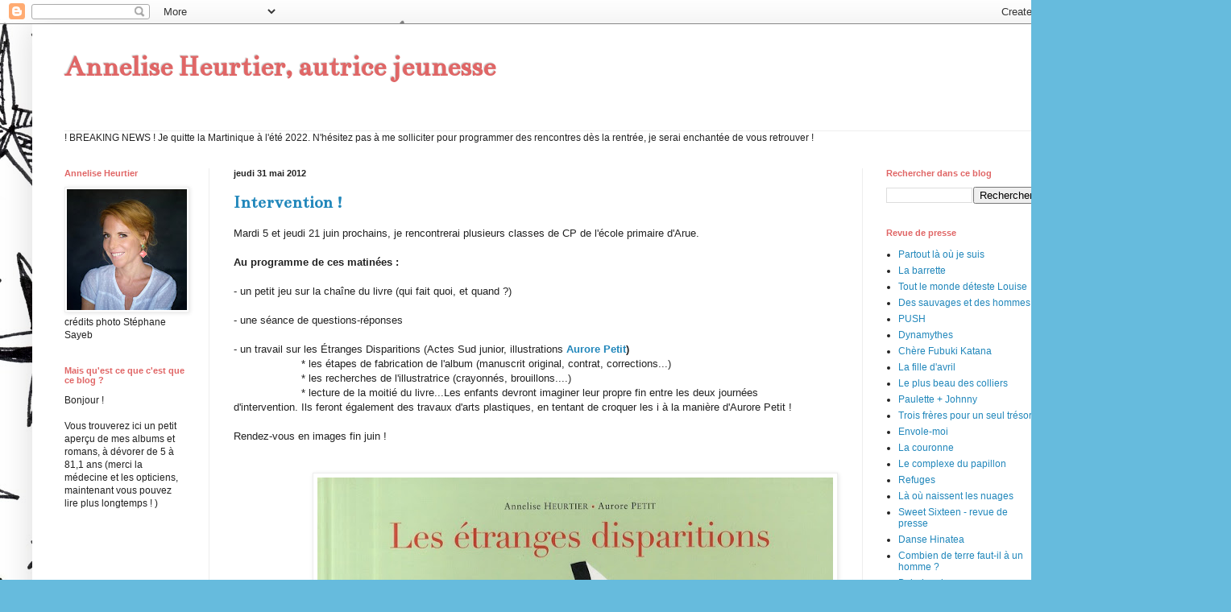

--- FILE ---
content_type: text/html; charset=UTF-8
request_url: https://histoiresdelison.blogspot.com/2012/05/
body_size: 27747
content:
<!DOCTYPE html>
<html class='v2' dir='ltr' lang='fr'>
<head>
<link href='https://www.blogger.com/static/v1/widgets/335934321-css_bundle_v2.css' rel='stylesheet' type='text/css'/>
<meta content='width=1100' name='viewport'/>
<meta content='text/html; charset=UTF-8' http-equiv='Content-Type'/>
<meta content='blogger' name='generator'/>
<link href='https://histoiresdelison.blogspot.com/favicon.ico' rel='icon' type='image/x-icon'/>
<link href='http://histoiresdelison.blogspot.com/2012/05/' rel='canonical'/>
<link rel="alternate" type="application/atom+xml" title="Annelise Heurtier, autrice jeunesse - Atom" href="https://histoiresdelison.blogspot.com/feeds/posts/default" />
<link rel="alternate" type="application/rss+xml" title="Annelise Heurtier, autrice jeunesse - RSS" href="https://histoiresdelison.blogspot.com/feeds/posts/default?alt=rss" />
<link rel="service.post" type="application/atom+xml" title="Annelise Heurtier, autrice jeunesse - Atom" href="https://www.blogger.com/feeds/7625009462079130804/posts/default" />
<!--Can't find substitution for tag [blog.ieCssRetrofitLinks]-->
<meta content='http://histoiresdelison.blogspot.com/2012/05/' property='og:url'/>
<meta content='Annelise Heurtier, autrice jeunesse' property='og:title'/>
<meta content='' property='og:description'/>
<title>Annelise Heurtier, autrice jeunesse: mai 2012</title>
<style type='text/css'>@font-face{font-family:'Bentham';font-style:normal;font-weight:400;font-display:swap;src:url(//fonts.gstatic.com/s/bentham/v20/VdGeAZQPEpYfmHglGWUxCbSJ7y9Y2g.woff2)format('woff2');unicode-range:U+0100-02BA,U+02BD-02C5,U+02C7-02CC,U+02CE-02D7,U+02DD-02FF,U+0304,U+0308,U+0329,U+1D00-1DBF,U+1E00-1E9F,U+1EF2-1EFF,U+2020,U+20A0-20AB,U+20AD-20C0,U+2113,U+2C60-2C7F,U+A720-A7FF;}@font-face{font-family:'Bentham';font-style:normal;font-weight:400;font-display:swap;src:url(//fonts.gstatic.com/s/bentham/v20/VdGeAZQPEpYfmHglGWsxCbSJ7y8.woff2)format('woff2');unicode-range:U+0000-00FF,U+0131,U+0152-0153,U+02BB-02BC,U+02C6,U+02DA,U+02DC,U+0304,U+0308,U+0329,U+2000-206F,U+20AC,U+2122,U+2191,U+2193,U+2212,U+2215,U+FEFF,U+FFFD;}</style>
<style id='page-skin-1' type='text/css'><!--
/*
-----------------------------------------------
Blogger Template Style
Name:     Simple
Designer: Blogger
URL:      www.blogger.com
----------------------------------------------- */
/* Content
----------------------------------------------- */
body {
font: normal normal 12px 'Trebuchet MS', Trebuchet, sans-serif;
color: #222222;
background: #66bbdd url(//themes.googleusercontent.com/image?id=0BwVBOzw_-hbMMjViZWRiY2ItZTIzMi00MjU1LTgxY2ItOTI5OTQ0MmQ2Y2Fi) repeat scroll top center /* Credit: saw (http://www.istockphoto.com/googleimages.php?id=10763497&platform=blogger) */;
padding: 0 40px 40px 40px;
}
html body .region-inner {
min-width: 0;
max-width: 100%;
width: auto;
}
h2 {
font-size: 22px;
}
a:link {
text-decoration:none;
color: #2187bb;
}
a:visited {
text-decoration:none;
color: #888888;
}
a:hover {
text-decoration:underline;
color: #32aaff;
}
.body-fauxcolumn-outer .fauxcolumn-inner {
background: transparent none repeat scroll top left;
_background-image: none;
}
.body-fauxcolumn-outer .cap-top {
position: absolute;
z-index: 1;
height: 400px;
width: 100%;
}
.body-fauxcolumn-outer .cap-top .cap-left {
width: 100%;
background: transparent none repeat-x scroll top left;
_background-image: none;
}
.content-outer {
-moz-box-shadow: 0 0 40px rgba(0, 0, 0, .15);
-webkit-box-shadow: 0 0 5px rgba(0, 0, 0, .15);
-goog-ms-box-shadow: 0 0 10px #333333;
box-shadow: 0 0 40px rgba(0, 0, 0, .15);
margin-bottom: 1px;
}
.content-inner {
padding: 10px 10px;
}
.content-inner {
background-color: #ffffff;
}
/* Header
----------------------------------------------- */
.header-outer {
background: transparent none repeat-x scroll 0 -400px;
_background-image: none;
}
.Header h1 {
font: normal bold 36px Bentham;
color: #e06666;
text-shadow: -1px -1px 1px rgba(0, 0, 0, .2);
}
.Header h1 a {
color: #e06666;
}
.Header .description {
font-size: 140%;
color: #2187bb;
}
.header-inner .Header .titlewrapper {
padding: 22px 30px;
}
.header-inner .Header .descriptionwrapper {
padding: 0 30px;
}
/* Tabs
----------------------------------------------- */
.tabs-inner .section:first-child {
border-top: 1px solid #eeeeee;
}
.tabs-inner .section:first-child ul {
margin-top: -1px;
border-top: 1px solid #eeeeee;
border-left: 0 solid #eeeeee;
border-right: 0 solid #eeeeee;
}
.tabs-inner .widget ul {
background: #f5f5f5 url(https://resources.blogblog.com/blogblog/data/1kt/simple/gradients_light.png) repeat-x scroll 0 -800px;
_background-image: none;
border-bottom: 1px solid #eeeeee;
margin-top: 0;
margin-left: -30px;
margin-right: -30px;
}
.tabs-inner .widget li a {
display: inline-block;
padding: .6em 1em;
font: normal normal 14px Arial, Tahoma, Helvetica, FreeSans, sans-serif;
color: #999999;
border-left: 1px solid #ffffff;
border-right: 1px solid #eeeeee;
}
.tabs-inner .widget li:first-child a {
border-left: none;
}
.tabs-inner .widget li.selected a, .tabs-inner .widget li a:hover {
color: #000000;
background-color: #eeeeee;
text-decoration: none;
}
/* Columns
----------------------------------------------- */
.main-outer {
border-top: 0 solid #eeeeee;
}
.fauxcolumn-left-outer .fauxcolumn-inner {
border-right: 1px solid #eeeeee;
}
.fauxcolumn-right-outer .fauxcolumn-inner {
border-left: 1px solid #eeeeee;
}
/* Headings
----------------------------------------------- */
div.widget > h2,
div.widget h2.title {
margin: 0 0 1em 0;
font: normal bold 11px 'Trebuchet MS', Trebuchet, sans-serif;
color: #e06666;
}
/* Widgets
----------------------------------------------- */
.widget .zippy {
color: #999999;
text-shadow: 2px 2px 1px rgba(0, 0, 0, .1);
}
.widget .popular-posts ul {
list-style: none;
}
/* Posts
----------------------------------------------- */
h2.date-header {
font: normal bold 11px Arial, Tahoma, Helvetica, FreeSans, sans-serif;
}
.date-header span {
background-color: transparent;
color: #222222;
padding: inherit;
letter-spacing: inherit;
margin: inherit;
}
.main-inner {
padding-top: 30px;
padding-bottom: 30px;
}
.main-inner .column-center-inner {
padding: 0 15px;
}
.main-inner .column-center-inner .section {
margin: 0 15px;
}
.post {
margin: 0 0 25px 0;
}
h3.post-title, .comments h4 {
font: normal bold 22px Bentham;
margin: .75em 0 0;
}
.post-body {
font-size: 110%;
line-height: 1.4;
position: relative;
}
.post-body img, .post-body .tr-caption-container, .Profile img, .Image img,
.BlogList .item-thumbnail img {
padding: 2px;
background: #ffffff;
border: 1px solid #eeeeee;
-moz-box-shadow: 1px 1px 5px rgba(0, 0, 0, .1);
-webkit-box-shadow: 1px 1px 5px rgba(0, 0, 0, .1);
box-shadow: 1px 1px 5px rgba(0, 0, 0, .1);
}
.post-body img, .post-body .tr-caption-container {
padding: 5px;
}
.post-body .tr-caption-container {
color: #222222;
}
.post-body .tr-caption-container img {
padding: 0;
background: transparent;
border: none;
-moz-box-shadow: 0 0 0 rgba(0, 0, 0, .1);
-webkit-box-shadow: 0 0 0 rgba(0, 0, 0, .1);
box-shadow: 0 0 0 rgba(0, 0, 0, .1);
}
.post-header {
margin: 0 0 1.5em;
line-height: 1.6;
font-size: 90%;
}
.post-footer {
margin: 20px -2px 0;
padding: 5px 10px;
color: #666666;
background-color: #f9f9f9;
border-bottom: 1px solid #eeeeee;
line-height: 1.6;
font-size: 90%;
}
#comments .comment-author {
padding-top: 1.5em;
border-top: 1px solid #eeeeee;
background-position: 0 1.5em;
}
#comments .comment-author:first-child {
padding-top: 0;
border-top: none;
}
.avatar-image-container {
margin: .2em 0 0;
}
#comments .avatar-image-container img {
border: 1px solid #eeeeee;
}
/* Comments
----------------------------------------------- */
.comments .comments-content .icon.blog-author {
background-repeat: no-repeat;
background-image: url([data-uri]);
}
.comments .comments-content .loadmore a {
border-top: 1px solid #999999;
border-bottom: 1px solid #999999;
}
.comments .comment-thread.inline-thread {
background-color: #f9f9f9;
}
.comments .continue {
border-top: 2px solid #999999;
}
/* Accents
---------------------------------------------- */
.section-columns td.columns-cell {
border-left: 1px solid #eeeeee;
}
.blog-pager {
background: transparent none no-repeat scroll top center;
}
.blog-pager-older-link, .home-link,
.blog-pager-newer-link {
background-color: #ffffff;
padding: 5px;
}
.footer-outer {
border-top: 0 dashed #bbbbbb;
}
/* Mobile
----------------------------------------------- */
body.mobile  {
background-size: auto;
}
.mobile .body-fauxcolumn-outer {
background: transparent none repeat scroll top left;
}
.mobile .body-fauxcolumn-outer .cap-top {
background-size: 100% auto;
}
.mobile .content-outer {
-webkit-box-shadow: 0 0 3px rgba(0, 0, 0, .15);
box-shadow: 0 0 3px rgba(0, 0, 0, .15);
}
.mobile .tabs-inner .widget ul {
margin-left: 0;
margin-right: 0;
}
.mobile .post {
margin: 0;
}
.mobile .main-inner .column-center-inner .section {
margin: 0;
}
.mobile .date-header span {
padding: 0.1em 10px;
margin: 0 -10px;
}
.mobile h3.post-title {
margin: 0;
}
.mobile .blog-pager {
background: transparent none no-repeat scroll top center;
}
.mobile .footer-outer {
border-top: none;
}
.mobile .main-inner, .mobile .footer-inner {
background-color: #ffffff;
}
.mobile-index-contents {
color: #222222;
}
.mobile-link-button {
background-color: #2187bb;
}
.mobile-link-button a:link, .mobile-link-button a:visited {
color: #ffffff;
}
.mobile .tabs-inner .section:first-child {
border-top: none;
}
.mobile .tabs-inner .PageList .widget-content {
background-color: #eeeeee;
color: #000000;
border-top: 1px solid #eeeeee;
border-bottom: 1px solid #eeeeee;
}
.mobile .tabs-inner .PageList .widget-content .pagelist-arrow {
border-left: 1px solid #eeeeee;
}

--></style>
<style id='template-skin-1' type='text/css'><!--
body {
min-width: 1290px;
}
.content-outer, .content-fauxcolumn-outer, .region-inner {
min-width: 1290px;
max-width: 1290px;
_width: 1290px;
}
.main-inner .columns {
padding-left: 210px;
padding-right: 250px;
}
.main-inner .fauxcolumn-center-outer {
left: 210px;
right: 250px;
/* IE6 does not respect left and right together */
_width: expression(this.parentNode.offsetWidth -
parseInt("210px") -
parseInt("250px") + 'px');
}
.main-inner .fauxcolumn-left-outer {
width: 210px;
}
.main-inner .fauxcolumn-right-outer {
width: 250px;
}
.main-inner .column-left-outer {
width: 210px;
right: 100%;
margin-left: -210px;
}
.main-inner .column-right-outer {
width: 250px;
margin-right: -250px;
}
#layout {
min-width: 0;
}
#layout .content-outer {
min-width: 0;
width: 800px;
}
#layout .region-inner {
min-width: 0;
width: auto;
}
body#layout div.add_widget {
padding: 8px;
}
body#layout div.add_widget a {
margin-left: 32px;
}
--></style>
<style>
    body {background-image:url(\/\/themes.googleusercontent.com\/image?id=0BwVBOzw_-hbMMjViZWRiY2ItZTIzMi00MjU1LTgxY2ItOTI5OTQ0MmQ2Y2Fi);}
    
@media (max-width: 200px) { body {background-image:url(\/\/themes.googleusercontent.com\/image?id=0BwVBOzw_-hbMMjViZWRiY2ItZTIzMi00MjU1LTgxY2ItOTI5OTQ0MmQ2Y2Fi&options=w200);}}
@media (max-width: 400px) and (min-width: 201px) { body {background-image:url(\/\/themes.googleusercontent.com\/image?id=0BwVBOzw_-hbMMjViZWRiY2ItZTIzMi00MjU1LTgxY2ItOTI5OTQ0MmQ2Y2Fi&options=w400);}}
@media (max-width: 800px) and (min-width: 401px) { body {background-image:url(\/\/themes.googleusercontent.com\/image?id=0BwVBOzw_-hbMMjViZWRiY2ItZTIzMi00MjU1LTgxY2ItOTI5OTQ0MmQ2Y2Fi&options=w800);}}
@media (max-width: 1200px) and (min-width: 801px) { body {background-image:url(\/\/themes.googleusercontent.com\/image?id=0BwVBOzw_-hbMMjViZWRiY2ItZTIzMi00MjU1LTgxY2ItOTI5OTQ0MmQ2Y2Fi&options=w1200);}}
/* Last tag covers anything over one higher than the previous max-size cap. */
@media (min-width: 1201px) { body {background-image:url(\/\/themes.googleusercontent.com\/image?id=0BwVBOzw_-hbMMjViZWRiY2ItZTIzMi00MjU1LTgxY2ItOTI5OTQ0MmQ2Y2Fi&options=w1600);}}
  </style>
<link href='https://www.blogger.com/dyn-css/authorization.css?targetBlogID=7625009462079130804&amp;zx=b67ecd2d-ca0b-4c15-b168-51ce995b51ad' media='none' onload='if(media!=&#39;all&#39;)media=&#39;all&#39;' rel='stylesheet'/><noscript><link href='https://www.blogger.com/dyn-css/authorization.css?targetBlogID=7625009462079130804&amp;zx=b67ecd2d-ca0b-4c15-b168-51ce995b51ad' rel='stylesheet'/></noscript>
<meta name='google-adsense-platform-account' content='ca-host-pub-1556223355139109'/>
<meta name='google-adsense-platform-domain' content='blogspot.com'/>

<link rel="stylesheet" href="https://fonts.googleapis.com/css2?display=swap&family=Roboto+Condensed&family=Roboto+Mono&family=Quicksand&family=Playfair+Display&family=Josefin+Sans&family=Lobster&family=Pacifico"></head>
<body class='loading variant-pale'>
<div class='navbar section' id='navbar' name='Navbar'><div class='widget Navbar' data-version='1' id='Navbar1'><script type="text/javascript">
    function setAttributeOnload(object, attribute, val) {
      if(window.addEventListener) {
        window.addEventListener('load',
          function(){ object[attribute] = val; }, false);
      } else {
        window.attachEvent('onload', function(){ object[attribute] = val; });
      }
    }
  </script>
<div id="navbar-iframe-container"></div>
<script type="text/javascript" src="https://apis.google.com/js/platform.js"></script>
<script type="text/javascript">
      gapi.load("gapi.iframes:gapi.iframes.style.bubble", function() {
        if (gapi.iframes && gapi.iframes.getContext) {
          gapi.iframes.getContext().openChild({
              url: 'https://www.blogger.com/navbar/7625009462079130804?origin\x3dhttps://histoiresdelison.blogspot.com',
              where: document.getElementById("navbar-iframe-container"),
              id: "navbar-iframe"
          });
        }
      });
    </script><script type="text/javascript">
(function() {
var script = document.createElement('script');
script.type = 'text/javascript';
script.src = '//pagead2.googlesyndication.com/pagead/js/google_top_exp.js';
var head = document.getElementsByTagName('head')[0];
if (head) {
head.appendChild(script);
}})();
</script>
</div></div>
<div class='body-fauxcolumns'>
<div class='fauxcolumn-outer body-fauxcolumn-outer'>
<div class='cap-top'>
<div class='cap-left'></div>
<div class='cap-right'></div>
</div>
<div class='fauxborder-left'>
<div class='fauxborder-right'></div>
<div class='fauxcolumn-inner'>
</div>
</div>
<div class='cap-bottom'>
<div class='cap-left'></div>
<div class='cap-right'></div>
</div>
</div>
</div>
<div class='content'>
<div class='content-fauxcolumns'>
<div class='fauxcolumn-outer content-fauxcolumn-outer'>
<div class='cap-top'>
<div class='cap-left'></div>
<div class='cap-right'></div>
</div>
<div class='fauxborder-left'>
<div class='fauxborder-right'></div>
<div class='fauxcolumn-inner'>
</div>
</div>
<div class='cap-bottom'>
<div class='cap-left'></div>
<div class='cap-right'></div>
</div>
</div>
</div>
<div class='content-outer'>
<div class='content-cap-top cap-top'>
<div class='cap-left'></div>
<div class='cap-right'></div>
</div>
<div class='fauxborder-left content-fauxborder-left'>
<div class='fauxborder-right content-fauxborder-right'></div>
<div class='content-inner'>
<header>
<div class='header-outer'>
<div class='header-cap-top cap-top'>
<div class='cap-left'></div>
<div class='cap-right'></div>
</div>
<div class='fauxborder-left header-fauxborder-left'>
<div class='fauxborder-right header-fauxborder-right'></div>
<div class='region-inner header-inner'>
<div class='header section' id='header' name='En-tête'><div class='widget Header' data-version='1' id='Header1'>
<div id='header-inner'>
<div class='titlewrapper'>
<h1 class='title'>
<a href='https://histoiresdelison.blogspot.com/'>
Annelise Heurtier, autrice jeunesse
</a>
</h1>
</div>
<div class='descriptionwrapper'>
<p class='description'><span>
</span></p>
</div>
</div>
</div></div>
</div>
</div>
<div class='header-cap-bottom cap-bottom'>
<div class='cap-left'></div>
<div class='cap-right'></div>
</div>
</div>
</header>
<div class='tabs-outer'>
<div class='tabs-cap-top cap-top'>
<div class='cap-left'></div>
<div class='cap-right'></div>
</div>
<div class='fauxborder-left tabs-fauxborder-left'>
<div class='fauxborder-right tabs-fauxborder-right'></div>
<div class='region-inner tabs-inner'>
<div class='tabs section' id='crosscol' name='Toutes les colonnes'><div class='widget Text' data-version='1' id='Text4'>
<h2 class='title'>BREAKING NEWS</h2>
<div class='widget-content'>
! BREAKING NEWS ! Je quitte la Martinique à l'été 2022. N'hésitez pas à me solliciter pour programmer des rencontres dès la rentrée, je serai enchantée de vous retrouver !
</div>
<div class='clear'></div>
</div></div>
<div class='tabs no-items section' id='crosscol-overflow' name='Cross-Column 2'></div>
</div>
</div>
<div class='tabs-cap-bottom cap-bottom'>
<div class='cap-left'></div>
<div class='cap-right'></div>
</div>
</div>
<div class='main-outer'>
<div class='main-cap-top cap-top'>
<div class='cap-left'></div>
<div class='cap-right'></div>
</div>
<div class='fauxborder-left main-fauxborder-left'>
<div class='fauxborder-right main-fauxborder-right'></div>
<div class='region-inner main-inner'>
<div class='columns fauxcolumns'>
<div class='fauxcolumn-outer fauxcolumn-center-outer'>
<div class='cap-top'>
<div class='cap-left'></div>
<div class='cap-right'></div>
</div>
<div class='fauxborder-left'>
<div class='fauxborder-right'></div>
<div class='fauxcolumn-inner'>
</div>
</div>
<div class='cap-bottom'>
<div class='cap-left'></div>
<div class='cap-right'></div>
</div>
</div>
<div class='fauxcolumn-outer fauxcolumn-left-outer'>
<div class='cap-top'>
<div class='cap-left'></div>
<div class='cap-right'></div>
</div>
<div class='fauxborder-left'>
<div class='fauxborder-right'></div>
<div class='fauxcolumn-inner'>
</div>
</div>
<div class='cap-bottom'>
<div class='cap-left'></div>
<div class='cap-right'></div>
</div>
</div>
<div class='fauxcolumn-outer fauxcolumn-right-outer'>
<div class='cap-top'>
<div class='cap-left'></div>
<div class='cap-right'></div>
</div>
<div class='fauxborder-left'>
<div class='fauxborder-right'></div>
<div class='fauxcolumn-inner'>
</div>
</div>
<div class='cap-bottom'>
<div class='cap-left'></div>
<div class='cap-right'></div>
</div>
</div>
<!-- corrects IE6 width calculation -->
<div class='columns-inner'>
<div class='column-center-outer'>
<div class='column-center-inner'>
<div class='main section' id='main' name='Principal'><div class='widget Blog' data-version='1' id='Blog1'>
<div class='blog-posts hfeed'>

          <div class="date-outer">
        
<h2 class='date-header'><span>jeudi 31 mai 2012</span></h2>

          <div class="date-posts">
        
<div class='post-outer'>
<div class='post hentry uncustomized-post-template' itemprop='blogPost' itemscope='itemscope' itemtype='http://schema.org/BlogPosting'>
<meta content='https://blogger.googleusercontent.com/img/b/R29vZ2xl/AVvXsEgv3fQLu_xJi-U3AkxTv_77eSgAzcel9EaKeW1gLju_i9GvTP23cinsvtXBZzjY064Yh3M5QH29BOcMHRNqOSbSJ6od55Nd9gmCGWDp1uQPgHQdpMirvM0oL_vEwFfAKk2VYFfOfVaPk80/s640/ED.jpg' itemprop='image_url'/>
<meta content='7625009462079130804' itemprop='blogId'/>
<meta content='4585462194812489350' itemprop='postId'/>
<a name='4585462194812489350'></a>
<h3 class='post-title entry-title' itemprop='name'>
<a href='https://histoiresdelison.blogspot.com/2012/05/intervention.html'>Intervention !</a>
</h3>
<div class='post-header'>
<div class='post-header-line-1'></div>
</div>
<div class='post-body entry-content' id='post-body-4585462194812489350' itemprop='description articleBody'>
Mardi 5 et jeudi 21 juin prochains, je rencontrerai&nbsp;plusieurs&nbsp;classes de CP de l'école primaire d'Arue.<br />
<br />
<b>Au programme de ces matinées :&nbsp;</b><br />
<b><br /></b>- un petit jeu sur la&nbsp;chaîne&nbsp;du livre (qui fait quoi, et quand ?)<br />
<br />
- une séance de questions-réponses<br />
<br />
- un travail sur les&nbsp;Étranges&nbsp;Disparitions (Actes Sud junior, illustrations <b><a href="http://petitaurore.wordpress.com/">Aurore Petit</a>)</b><br />
&nbsp; &nbsp; &nbsp; &nbsp; &nbsp; &nbsp; &nbsp; &nbsp; &nbsp; &nbsp; &nbsp;* les étapes de fabrication de l'album (manuscrit original, contrat, corrections...)<br />
&nbsp; &nbsp; &nbsp; &nbsp; &nbsp; &nbsp; &nbsp; &nbsp; &nbsp; &nbsp; &nbsp;* les recherches de l'illustratrice (crayonnés, brouillons....)<br />
&nbsp; &nbsp; &nbsp; &nbsp; &nbsp; &nbsp; &nbsp; &nbsp; &nbsp; &nbsp; &nbsp;* lecture de la moitié du livre...Les enfants devront imaginer leur propre fin entre les deux journées d'intervention.&nbsp;Ils feront également des travaux d'arts plastiques, en tentant de croquer les i à la manière d'Aurore Petit ! <br /><br />
Rendez-vous en images fin juin !<br />
<br />
<br />
<a href="https://blogger.googleusercontent.com/img/b/R29vZ2xl/AVvXsEgv3fQLu_xJi-U3AkxTv_77eSgAzcel9EaKeW1gLju_i9GvTP23cinsvtXBZzjY064Yh3M5QH29BOcMHRNqOSbSJ6od55Nd9gmCGWDp1uQPgHQdpMirvM0oL_vEwFfAKk2VYFfOfVaPk80/s1600/ED.jpg" imageanchor="1" style="clear: right; float: right; margin-bottom: 1em; margin-left: 1em;"><img border="0" height="507" src="https://blogger.googleusercontent.com/img/b/R29vZ2xl/AVvXsEgv3fQLu_xJi-U3AkxTv_77eSgAzcel9EaKeW1gLju_i9GvTP23cinsvtXBZzjY064Yh3M5QH29BOcMHRNqOSbSJ6od55Nd9gmCGWDp1uQPgHQdpMirvM0oL_vEwFfAKk2VYFfOfVaPk80/s640/ED.jpg" width="640" /></a><br />
<br />
<br />
<br />
<br />
<br />
<br />
<br />
<br />
<br />
<br />
<br />
<br />
<br />
<br />
<br />
<br />
<br />
<br />
<br />
<br />
<br />
<br />
<br />
<br />
<br />
<br />
<br />
Moi, c'est le <b>i</b> du balai que je préfère ! Remarquez, celui de l'hélicoptère n'est pas mal non plus ! En tous cas, il y a de quoi faire!<br />
<br />
<br />
<div class="separator" style="clear: both; text-align: center;">
<a href="https://blogger.googleusercontent.com/img/b/R29vZ2xl/AVvXsEgnNG3vSj5pKAtoM2tQ5wgZG9alOUh81RA19R-wn9c3-vVHY-4sm8RYEX_cWzNen_K9X6wk893zS9qRZ7mzodsbIBOb_7YwgLrMEcN_CNXPJdBAYFvnhyGkuoqDijzLp6Q1QHaQJu9waVU/s1600/p20-21_blog.jpg" imageanchor="1" style="margin-left: 1em; margin-right: 1em;"><img border="0" src="https://blogger.googleusercontent.com/img/b/R29vZ2xl/AVvXsEgnNG3vSj5pKAtoM2tQ5wgZG9alOUh81RA19R-wn9c3-vVHY-4sm8RYEX_cWzNen_K9X6wk893zS9qRZ7mzodsbIBOb_7YwgLrMEcN_CNXPJdBAYFvnhyGkuoqDijzLp6Q1QHaQJu9waVU/s1600/p20-21_blog.jpg" /></a></div>
<br />
<div style='clear: both;'></div>
</div>
<div class='post-footer'>
<div class='post-footer-line post-footer-line-1'>
<span class='post-author vcard'>
Publié par
<span class='fn' itemprop='author' itemscope='itemscope' itemtype='http://schema.org/Person'>
<meta content='https://www.blogger.com/profile/07593206176213569970' itemprop='url'/>
<a class='g-profile' href='https://www.blogger.com/profile/07593206176213569970' rel='author' title='author profile'>
<span itemprop='name'>- Annelise Heurtier-</span>
</a>
</span>
</span>
<span class='post-timestamp'>
à
<meta content='http://histoiresdelison.blogspot.com/2012/05/intervention.html' itemprop='url'/>
<a class='timestamp-link' href='https://histoiresdelison.blogspot.com/2012/05/intervention.html' rel='bookmark' title='permanent link'><abbr class='published' itemprop='datePublished' title='2012-05-31T12:42:00-07:00'>12:42</abbr></a>
</span>
<span class='post-comment-link'>
<a class='comment-link' href='https://www.blogger.com/comment/fullpage/post/7625009462079130804/4585462194812489350' onclick=''>
2&#160;commentaires:
  </a>
</span>
<span class='post-icons'>
<span class='item-control blog-admin pid-716468571'>
<a href='https://www.blogger.com/post-edit.g?blogID=7625009462079130804&postID=4585462194812489350&from=pencil' title='Modifier l&#39;article'>
<img alt='' class='icon-action' height='18' src='https://resources.blogblog.com/img/icon18_edit_allbkg.gif' width='18'/>
</a>
</span>
</span>
<div class='post-share-buttons goog-inline-block'>
</div>
</div>
<div class='post-footer-line post-footer-line-2'>
<span class='post-labels'>
Libellés :
<a href='https://histoiresdelison.blogspot.com/search/label/actes%20sud%20junior' rel='tag'>actes sud junior</a>,
<a href='https://histoiresdelison.blogspot.com/search/label/aurore%20petit' rel='tag'>aurore petit</a>,
<a href='https://histoiresdelison.blogspot.com/search/label/gr%C3%A8ve' rel='tag'>grève</a>,
<a href='https://histoiresdelison.blogspot.com/search/label/i' rel='tag'>i</a>,
<a href='https://histoiresdelison.blogspot.com/search/label/intervention%20scolaire' rel='tag'>intervention scolaire</a>,
<a href='https://histoiresdelison.blogspot.com/search/label/les%20%C3%A9tranges%20disparitions' rel='tag'>les étranges disparitions</a>,
<a href='https://histoiresdelison.blogspot.com/search/label/princesse' rel='tag'>princesse</a>,
<a href='https://histoiresdelison.blogspot.com/search/label/rencontre%20auteur' rel='tag'>rencontre auteur</a>
</span>
</div>
<div class='post-footer-line post-footer-line-3'>
<span class='post-location'>
</span>
</div>
</div>
</div>
</div>

          </div></div>
        

          <div class="date-outer">
        
<h2 class='date-header'><span>jeudi 24 mai 2012</span></h2>

          <div class="date-posts">
        
<div class='post-outer'>
<div class='post hentry uncustomized-post-template' itemprop='blogPost' itemscope='itemscope' itemtype='http://schema.org/BlogPosting'>
<meta content='http://lamareauxmots.com/blog/wp-content/uploads/2012/05/heurtier.jpg' itemprop='image_url'/>
<meta content='7625009462079130804' itemprop='blogId'/>
<meta content='1383012086344169828' itemprop='postId'/>
<a name='1383012086344169828'></a>
<h3 class='post-title entry-title' itemprop='name'>
<a href='https://histoiresdelison.blogspot.com/2012/05/interview.html'>Interview</a>
</h3>
<div class='post-header'>
<div class='post-header-line-1'></div>
</div>
<div class='post-body entry-content' id='post-body-1383012086344169828' itemprop='description articleBody'>
Hier, j'ai été interviewée par Gabriel de la <a href="http://lamareauxmots.com/blog/?page_id=1651">Mare aux Mots. </a><br />Comment ça, vous ne connaissez pas son blog ?&nbsp;Allez hop, allez y faire un petit tour, et plus vite que ça.<br />
Vous y trouverez des conseils de lecture, de musique, de films et même de sorties à faire avec vos nains. Et des interviews avec des vrais livres à gagner (ouaip, même).<br /><br />Au cas où votre souris se soit subitement cassée et que vous ne puissiez plus cliquer sur le lien ci-dessus, je vous copie-colle l'article. En prime, vous y trouverez une chronique de mon adorable copine Sandrine Beau.<br />
<br />
Bonne journée !<br />
<br />
<header class="entry-header" style="background-color: white; color: #373737; font-family: 'Helvetica Neue', Helvetica, Arial, sans-serif; font-size: 15px; line-height: 24px;"><h1 class="entry-title" style="border: 0px; clear: both; color: #222222; font-family: inherit; font-size: 26px; font-style: inherit; line-height: 1.5em; margin: 0px; outline: 0px; padding: 15px 76px 0.3em 0px; vertical-align: baseline;">
Les invités du mercredi : Annelise Heurtier et Sandrine Beau (+ concours)</h1>
<div class="entry-meta" style="border: 0px; clear: both; color: #666666; font-family: inherit; font-size: 12px; font-style: inherit; line-height: 18px; margin: 0px; outline: 0px; padding: 0px 76px 0px 0px; vertical-align: baseline;">
<span class="sep" style="border: 0px; font-family: inherit; font-style: inherit; margin: 0px; outline: 0px; padding: 0px; vertical-align: baseline;">Publié le&nbsp;</span><a href="http://lamareauxmots.com/blog/?p=5503" rel="bookmark" style="border: 0px; color: #1982d1; font-family: inherit; font-style: inherit; font-weight: bold; margin: 0px; outline: 0px; padding: 0px; text-decoration: none; vertical-align: baseline;" title="9 h 15 min"><time class="entry-date" datetime="2012-05-23T09:15:19+00:00" pubdate="">23 mai 2012</time></a><span class="by-author" style="border: 0px; font-family: inherit; font-style: inherit; margin: 0px; outline: 0px; padding: 0px; vertical-align: baseline;">&nbsp;<span class="sep" style="border: 0px; font-family: inherit; font-style: inherit; margin: 0px; outline: 0px; padding: 0px; vertical-align: baseline;">par&nbsp;</span><span class="author vcard" style="border: 0px; font-family: inherit; font-style: inherit; margin: 0px; outline: 0px; padding: 0px; vertical-align: baseline;"><a class="url fn n" href="http://lamareauxmots.com/blog/?author=1" rel="author" style="border: 0px; color: #1982d1; font-family: inherit; font-style: inherit; font-weight: bold; margin: 0px; outline: 0px; padding: 0px; text-decoration: none; vertical-align: baseline;" title="Afficher tous les articles par lamareauxmots">lamareauxmots</a></span></span></div>
</header><div class="entry-content" style="background-color: white; border: 0px; color: #373737; font-family: 'Helvetica Neue', Helvetica, Arial, sans-serif; font-size: 15px; line-height: 24px; margin: 0px; outline: 0px; padding: 1.625em 0px 0px; vertical-align: baseline;">
<div style="border: 0px; font-family: inherit; font-style: inherit; margin-bottom: 1.625em; outline: 0px; padding: 0px; text-align: center; vertical-align: baseline;">
<span style="border: 0px; font-family: Arial; font-size: 16pt; font-style: inherit; margin: 0px; outline: 0px; padding: 0px; vertical-align: baseline;">L&#8217;interview du mercredi : Annelise Heurtier</span></div>
<div style="border: 0px; font-family: inherit; font-style: inherit; margin-bottom: 1.625em; outline: 0px; padding: 0px; text-align: justify; vertical-align: baseline;">
<em style="border: 0px; font-family: inherit; margin: 0px; outline: 0px; padding: 0px; vertical-align: baseline;">Il y a peu de temps que je connais&nbsp;<strong style="border: 0px; font-family: inherit; font-style: inherit; margin: 0px; outline: 0px; padding: 0px; vertical-align: baseline;">Annelise Heurtier</strong>&nbsp;et je n&#8217;ai pas encore lu beaucoup de ses livres mais&nbsp;<strong style="border: 0px; font-family: inherit; font-style: inherit; margin: 0px; outline: 0px; padding: 0px; vertical-align: baseline;"><em style="border: 0px; font-family: inherit; font-weight: inherit; margin: 0px; outline: 0px; padding: 0px; vertical-align: baseline;"><a href="http://lamareauxmots.com/blog/?p=4147" style="border: 0px; color: #1982d1; font-family: inherit; font-style: inherit; font-weight: inherit; margin: 0px; outline: 0px; padding: 0px; text-decoration: none; vertical-align: baseline;" target="_blank"><strong style="border: 0px; font-family: inherit; font-style: inherit; margin: 0px; outline: 0px; padding: 0px; vertical-align: baseline;">Le carnet rouge</strong></a></em></strong>&nbsp;a été une de mes meilleures lectures de ces derniers mois, un des livres qui m&#8217;a le plus marqué (à tel point qu&#8217;il y a peu je cherchais dans quel film j&#8217;avais vu une scène&#8230; en fait c&#8217;était dans&nbsp;<strong style="border: 0px; font-family: inherit; font-style: inherit; margin: 0px; outline: 0px; padding: 0px; vertical-align: baseline;"><em style="border: 0px; font-family: inherit; font-weight: inherit; margin: 0px; outline: 0px; padding: 0px; vertical-align: baseline;"><a href="http://lamareauxmots.com/blog/?p=4147" style="border: 0px; color: #1982d1; font-family: inherit; font-style: inherit; font-weight: inherit; margin: 0px; outline: 0px; padding: 0px; text-decoration: none; vertical-align: baseline;" target="_blank"><strong style="border: 0px; font-family: inherit; font-style: inherit; margin: 0px; outline: 0px; padding: 0px; vertical-align: baseline;">Le carnet rouge</strong></a></em></strong>, je voyais pourtant parfaitement l&#8217;image). J&#8217;ai demandé à&nbsp;<strong style="border: 0px; font-family: inherit; font-style: inherit; margin: 0px; outline: 0px; padding: 0px; vertical-align: baseline;">Annelise Heurtier</strong>&nbsp;de répondre à quelques questions, ce qu&#8217;elle a fait avec énormément d&#8217;humour, vous allez vous régaler à la lire et je parie que vous aurez ensuite envie de lire ses livres&#8230; L&#8217;un de vous aura d&#8217;ailleurs la chance de gagner&nbsp;<a href="http://lamareauxmots.com/blog/?p=4147" style="border: 0px; color: #1982d1; font-family: inherit; font-style: inherit; margin: 0px; outline: 0px; padding: 0px; text-decoration: none; vertical-align: baseline;" target="_blank"><strong style="border: 0px; font-family: inherit; font-style: inherit; margin: 0px; outline: 0px; padding: 0px; vertical-align: baseline;">Le carnet rouge</strong></a>&nbsp;grâce aux éditions&nbsp;<strong style="border: 0px; font-family: inherit; font-style: inherit; margin: 0px; outline: 0px; padding: 0px; vertical-align: baseline;">Casterman</strong>.</em></div>
<div style="border: 0px; font-family: inherit; font-style: inherit; margin-bottom: 1.625em; outline: 0px; padding: 0px; text-align: justify; vertical-align: baseline;">
<em style="border: 0px; font-family: inherit; margin: 0px; outline: 0px; padding: 0px; vertical-align: baseline;"><a href="http://lamareauxmots.com/blog/wp-content/uploads/2012/05/heurtier.jpg" style="border: 0px; color: #1982d1; font-family: inherit; font-style: inherit; margin: 0px; outline: 0px; padding: 0px; text-decoration: none; vertical-align: baseline;"><img alt="" class="aligncenter size-full wp-image-5505" height="913" src="https://lh3.googleusercontent.com/blogger_img_proxy/AEn0k_uFdndh822aA9sPevwT0xz-tfDsl3M2xcAEcx0Ps0vdkOsfC7HPO7Fk7HsgpiPlE1vJ8VasIzJAztTt5JdpBZUKI7VL_WF7YZ8fD68zIPxMYfe43daBGaDimmXFeG9CozfmFMjivvJ20g=s0-d" style="border: 1px solid rgb(221, 221, 221); clear: both; display: block; height: auto; margin: 0.4em auto 1.625em; max-width: 97.5%; padding: 6px; width: auto;" title="Annelise Heurtier" width="871"></a></em></div>
<div style="border: 0px; font-family: inherit; font-style: inherit; margin-bottom: 1.625em; outline: 0px; padding: 0px; text-align: justify; vertical-align: baseline;">
<strong style="border: 0px; font-family: inherit; font-style: inherit; margin: 0px; outline: 0px; padding: 0px; vertical-align: baseline;">La mare aux mots :&nbsp;<em style="border: 0px; font-family: inherit; font-weight: inherit; margin: 0px; outline: 0px; padding: 0px; vertical-align: baseline;">Parlez-nous de votre parcours</em><br />Annelise Heurtier</strong>&nbsp;: J&#8217;ai passé mon enfance et mon adolescence dans un gymnase. Dès 5 heures du matin, hop, étirements et cabrioles dans tous les sens, sous les aboiements féroces d&#8217;un entraîneur aux yeux injectés de sang. Et ensuite, un bol de riz avant de m&#8217;enfiler une journée d&#8217;école. Bon, d&#8217;accord, mon entraîneur n&#8217;avait pas les yeux injectés de sang à 5 heures du matin. Et je ne mange pas de riz au petit-déjeuner. Pour le reste, c&#8217;est (presque) vrai&nbsp;! Ensuite, quand j&#8217;en ai eu marre de&nbsp; tomber de la poutre, je me suis lancée dans un cursus tout ce qu&#8217;il y a de plus farfelu : bac S, prépa HEC et école de commerce. Et puis j&#8217;ai commencé à travailler&nbsp;!</div>
<div style="border: 0px; font-family: inherit; font-style: inherit; margin-bottom: 1.625em; outline: 0px; padding: 0px; text-align: justify; vertical-align: baseline;">
<strong style="border: 0px; font-family: inherit; font-style: inherit; margin: 0px; outline: 0px; padding: 0px; vertical-align: baseline;"><strong style="border: 0px; font-family: inherit; font-style: inherit; margin: 0px; outline: 0px; padding: 0px; vertical-align: baseline;">La mare aux mots :&nbsp;</strong><em style="border: 0px; font-family: inherit; font-weight: inherit; margin: 0px; outline: 0px; padding: 0px; vertical-align: baseline;">Quels étaient vos lectures d&#8217;enfant, d&#8217;adolescente&nbsp;?</em></strong><br /><strong style="border: 0px; font-family: inherit; font-style: inherit; margin: 0px; outline: 0px; padding: 0px; vertical-align: baseline;"><a href="http://lamareauxmots.com/blog/wp-content/uploads/2012/03/La-fille-aux-cheveux-dencre.jpg" style="border: 0px; color: #1982d1; font-family: inherit; font-style: inherit; font-weight: inherit; margin: 0px; outline: 0px; padding: 0px; text-decoration: none; vertical-align: baseline;"><img alt="" class="alignleft size-medium wp-image-4209" height="300" src="https://lh3.googleusercontent.com/blogger_img_proxy/AEn0k_v3ZQsr7H30T1J_PI2qciqJgBumfjdMLoQA5ImNQnqey0d90Z7PgeDBd1StfHVhP7MN2He9GYKbs4xIoePBDLAiiP1bNF76bUVL2Wm3-BYQAPlOlqkvXWRp2D_eu3DTRxpOYpGZxnvSPx1yQF4bTKYV5mJJ26KS2_cFVc-mC1uJ3J2jUw=s0-d" style="border: 1px solid rgb(221, 221, 221); display: inline; float: left; height: auto; margin-bottom: 1.625em; margin-right: 1.625em; margin-top: 0.4em; max-width: 97.5%; padding: 6px;" title="La fille aux cheveux d&#39;encre" width="207"></a>Annelise Heurtier</strong>&nbsp;: Comme beaucoup je crois, j&#8217;ai été marquée par&nbsp;<strong style="border: 0px; font-family: inherit; font-style: inherit; margin: 0px; outline: 0px; padding: 0px; vertical-align: baseline;">Roald Dahl</strong>. Je connaissais notamment&nbsp;<em style="border: 0px; font-family: inherit; margin: 0px; outline: 0px; padding: 0px; vertical-align: baseline;"><strong style="border: 0px; font-family: inherit; font-style: inherit; margin: 0px; outline: 0px; padding: 0px; vertical-align: baseline;">Les deux gredins</strong></em>&nbsp;sur le bout des doigts&nbsp;:&nbsp; j&#8217;avais la version audio et je me passais la cassette en boucle (tout en faisant mes étirements, vous avez compris). Je l&#8217;ai d&#8217;ailleurs réécoutée il y a peu de temps &#8211; pas sur cassette, ma bonne dame &#8211; et ce qui est drôle, c&#8217;est que 25 ans après, je n&#8217;avais rien oublié. Les intonations de&nbsp;<strong style="border: 0px; font-family: inherit; font-style: inherit; margin: 0px; outline: 0px; padding: 0px; vertical-align: baseline;">Claude Villers</strong>, sa manière de couper ou d&#8217;enchaîner les mots, tout était encore là, bien rangé dans un tiroir de ma tête.</div>
<div style="border: 0px; font-family: inherit; font-style: inherit; margin-bottom: 1.625em; outline: 0px; padding: 0px; text-align: justify; vertical-align: baseline;">
<strong style="border: 0px; font-family: inherit; font-style: inherit; margin: 0px; outline: 0px; padding: 0px; vertical-align: baseline;"><strong style="border: 0px; font-family: inherit; font-style: inherit; margin: 0px; outline: 0px; padding: 0px; vertical-align: baseline;">La mare aux mots :&nbsp;</strong><em style="border: 0px; font-family: inherit; font-weight: inherit; margin: 0px; outline: 0px; padding: 0px; vertical-align: baseline;">Quels sont les auteurs qui vous ont inspirée&nbsp;?</em></strong><br /><strong style="border: 0px; font-family: inherit; font-style: inherit; margin: 0px; outline: 0px; padding: 0px; vertical-align: baseline;">Annelise Heurtier</strong>&nbsp;: Plusieurs de mes éditeurs m&#8217;ont fait remarquer que mes romans<em style="border: 0px; font-family: inherit; margin: 0px; outline: 0px; padding: 0px; vertical-align: baseline;">8/10</em>&nbsp;empruntaient beaucoup au style du&nbsp;<em style="border: 0px; font-family: inherit; margin: 0px; outline: 0px; padding: 0px; vertical-align: baseline;"><strong style="border: 0px; font-family: inherit; font-style: inherit; margin: 0px; outline: 0px; padding: 0px; vertical-align: baseline;">Petit Nicolas</strong></em>. Alors peut-être&nbsp;! Bien entendu, sans avoir la prétention de comparer mes écrits à ceux de&nbsp;<strong style="border: 0px; font-family: inherit; font-style: inherit; margin: 0px; outline: 0px; padding: 0px; vertical-align: baseline;">Goscinny</strong>.</div>
<div style="border: 0px; font-family: inherit; font-style: inherit; margin-bottom: 1.625em; outline: 0px; padding: 0px; text-align: justify; vertical-align: baseline;">
<strong style="border: 0px; font-family: inherit; font-style: inherit; margin: 0px; outline: 0px; padding: 0px; vertical-align: baseline;"><strong style="border: 0px; font-family: inherit; font-style: inherit; margin: 0px; outline: 0px; padding: 0px; vertical-align: baseline;">La mare aux mots :&nbsp;</strong><em style="border: 0px; font-family: inherit; font-weight: inherit; margin: 0px; outline: 0px; padding: 0px; vertical-align: baseline;">Parlez-nous du Carnet rouge, comment vous est venue cette histoire de Kumari Royale&nbsp;? Comment avez-vous travaillé sur le sujet&nbsp;?</em></strong><br /><strong style="border: 0px; font-family: inherit; font-style: inherit; margin: 0px; outline: 0px; padding: 0px; vertical-align: baseline;">Annelise Heurtier&nbsp;</strong>: C&#8217;était pendant le tour du monde que j&#8217;ai effectué, quand j&#8217;avais 20<a href="http://lamareauxmots.com/blog/wp-content/uploads/2012/04/Sans-titre-11.jpg" style="border: 0px; color: #1982d1; font-family: inherit; font-style: inherit; margin: 0px; outline: 0px; padding: 0px; text-decoration: none; vertical-align: baseline;"><img alt="" class="alignright size-medium wp-image-4577" height="300" src="https://lh3.googleusercontent.com/blogger_img_proxy/AEn0k_vX8oLVgmGz6RdhcniwtNhAu9Br3GZgSDdN0jP7PPix49hpZnp0CFOk819ObtVvFaX3VuPYzdCFgutEHsCcz1FpkGXATPgTFwlGP7rTSfniEOn1uHpLolCpyTNe19ulTMwVZfPe3ez3icB_cxeoU2Fxe3kiEGc=s0-d" style="border: 1px solid rgb(221, 221, 221); display: inline; float: right; height: auto; margin-bottom: 1.625em; margin-left: 1.625em; margin-top: 0.4em; max-width: 97.5%; padding: 6px;" title="On n&#39;a rien vu venir" width="198"></a>ans. A Katmandou, en passant sous les fenêtres de la Kumari, le scénario m&#8217;a traversé la tête, en un éclair. L&#8217;histoire de Marie et Sajani se déroulait devant moi, je n&#8217;avais plus qu&#8217;à écrire&#8230; Non&#8230; j&#8217;aurais bien aimé (je raconte vraiment n&#8217;importe quoi&nbsp;!). En réalité, tout est parti d&#8217;un petit article de quelques lignes que j&#8217;ai lu sur&#8230; google actualités. C&#8217;est moins sympa que le tour du monde, c&#8217;est sûr&nbsp;! Ensuite (parce que ça c&#8217;est vrai, le scénario m&#8217;est vraiment venu comme un éclair) j&#8217;ai effectué plusieurs mois de recherches, commandé des bouquins&#8230; pour que mon histoire repose sur des éléments solides et véridiques. Et puis je l&#8217;ai envoyée à<strong style="border: 0px; font-family: inherit; font-style: inherit; margin: 0px; outline: 0px; padding: 0px; vertical-align: baseline;">&nbsp;Casterman</strong>&#8230; qui m&#8217;a répondu 5 jours après&nbsp;! C&#8217;était juste avant Noël, je m&#8217;en rappelle très bien.</div>
<div style="border: 0px; font-family: inherit; font-style: inherit; margin-bottom: 1.625em; outline: 0px; padding: 0px; text-align: justify; vertical-align: baseline;">
<strong style="border: 0px; font-family: inherit; font-style: inherit; margin: 0px; outline: 0px; padding: 0px; vertical-align: baseline;"><strong style="border: 0px; font-family: inherit; font-style: inherit; margin: 0px; outline: 0px; padding: 0px; vertical-align: baseline;">La mare aux mots :&nbsp;</strong><em style="border: 0px; font-family: inherit; font-weight: inherit; margin: 0px; outline: 0px; padding: 0px; vertical-align: baseline;">V</em></strong><em style="border: 0px; font-family: inherit; margin: 0px; outline: 0px; padding: 0px; vertical-align: baseline;"><strong style="border: 0px; font-family: inherit; font-style: inherit; margin: 0px; outline: 0px; padding: 0px; vertical-align: baseline;">ous&nbsp;</strong><strong style="border: 0px; font-family: inherit; font-style: inherit; margin: 0px; outline: 0px; padding: 0px; vertical-align: baseline;">habitez très loin de la métropole, n&#8217;est-ce pas difficile pour travailler avec des éditeurs français&nbsp;?</strong></em><br /><strong style="border: 0px; font-family: inherit; font-style: inherit; margin: 0px; outline: 0px; padding: 0px; vertical-align: baseline;">Annelise Heurtier</strong>&nbsp;: Maintenant, non, parce que j&#8217;ai mon petit &#171;&nbsp;réseau&nbsp;&#187; d&#8217;éditeurs. Nous correspondons par mail et cela fonctionne très bien. Ils peuvent aussi m&#8217;appeler, à Tahiti, on a le téléphone^^. Après, il est certain que la distance rend le &#171;&nbsp;métier&nbsp;&#187; plus difficile<a href="http://lamareauxmots.com/blog/wp-content/uploads/2012/05/bertille.jpg" style="border: 0px; color: #1982d1; font-family: inherit; font-style: inherit; margin: 0px; outline: 0px; padding: 0px; text-decoration: none; vertical-align: baseline;"><img alt="" class="alignleft size-medium wp-image-5512" height="300" src="https://lh3.googleusercontent.com/blogger_img_proxy/AEn0k_u1IFgEkBYddOHYslGqEhZT_nlouhRPtWoY4msEiPhOGjdpOfBzfgTsM2cdgR-G4uHYZP_9a9SY2_JXTU1jK_QAkPMVK8O3jkpMEeRYWOsLQpNtS_IMwupv_NQKqPiDZTi2InrA-RD6j9CYY159Dp4=s0-d" style="border: 1px solid rgb(221, 221, 221); display: inline; float: left; height: auto; margin-bottom: 1.625em; margin-right: 1.625em; margin-top: 0.4em; max-width: 97.5%; padding: 6px;" title="COVER Bertille Primo.eps" width="200"></a>dans sa globalité. Les interventions scolaires, les salons et autres invitations sont plus difficiles à mettre en place&#8230; surtout quand les organisateurs apprennent le coût du billet d&#8217;avion. Il y a même des prix littéraires pour lesquels j&#8217;ai été disqualifiée&nbsp;! (ça devait être par pure jalousie :-) ). Mais on se débrouille&nbsp;: je suis par exemple en lice pour le prix du Gayant Lecture, et les organisateurs me proposent, si je suis lauréate, de me remettre le prix par webcam interposée (à 2 heures du matin&nbsp;!). J&#8217;adore l&#8217;idée&nbsp;!</div>
<div style="border: 0px; font-family: inherit; font-style: inherit; margin-bottom: 1.625em; outline: 0px; padding: 0px; text-align: justify; vertical-align: baseline;">
<strong style="border: 0px; font-family: inherit; font-style: inherit; margin: 0px; outline: 0px; padding: 0px; vertical-align: baseline;"><strong style="border: 0px; font-family: inherit; font-style: inherit; margin: 0px; outline: 0px; padding: 0px; vertical-align: baseline;">La mare aux mots :&nbsp;</strong><em style="border: 0px; font-family: inherit; font-weight: inherit; margin: 0px; outline: 0px; padding: 0px; vertical-align: baseline;">Que pensez-vous de la littérature jeunesse actuelle&nbsp;? Quels sont les livres que vous aimez lire à vos enfants&nbsp;?</em></strong><strong style="border: 0px; font-family: inherit; font-style: inherit; margin: 0px; outline: 0px; padding: 0px; vertical-align: baseline;">Annelise Heurtier</strong>&nbsp;: J&#8217;avoue que je ne lis pas beaucoup, à part les albums que je choisis pour mes enfants qui sont encore petits (et aussi les livres des copines&nbsp;!). Alors je ne suis pas certaine d&#8217;avoir un avis très intéressant sur la première partie de la question :-). Sinon, les livres que j&#8217;aime lire à mes enfants (4 et 1 ans) ne sont pas forcément ceux que eux choisissent de prime abord. Genre&nbsp;:<br />-&nbsp;<em style="border: 0px; font-family: inherit; margin: 0px; outline: 0px; padding: 0px; vertical-align: baseline;">Allez, on lit celui-là&nbsp;?<br />- Oh non, je veux flash mac queen&nbsp;!</em>Non j&#8217;exagère. Mon grand se rallie quand même à mes choix (bien obligé, vu qu&#8217;il ne sait<a href="http://lamareauxmots.com/blog/wp-content/uploads/2012/05/9782841568246.jpg" style="border: 0px; color: #1982d1; font-family: inherit; font-style: inherit; margin: 0px; outline: 0px; padding: 0px; text-decoration: none; vertical-align: baseline;"><img alt="" class="alignright size-medium wp-image-5513" height="300" src="https://lh3.googleusercontent.com/blogger_img_proxy/AEn0k_tLYkQBqyg74GKbRRyqLSSfyu0_okPSRxCC0Uq2E5xJVvvbywsQFpjfosZJ0Yj-uS4a6VprqB4zYb9GYKkM45nUIPcYhjxHS837LmP-ywr9QZ6bzGliOakWn-Q2YcE1YP_kHsN7kx66CdCkovTztRe4CvSorp4=s0-d" style="border: 1px solid rgb(221, 221, 221); display: inline; float: right; height: auto; margin-bottom: 1.625em; margin-left: 1.625em; margin-top: 0.4em; max-width: 97.5%; padding: 6px;" title="Sidonie quenouille" width="211"></a>pas lire). J&#8217;apprécie les albums du&nbsp;<strong style="border: 0px; font-family: inherit; font-style: inherit; margin: 0px; outline: 0px; padding: 0px; vertical-align: baseline;">Père Castor</strong>, qui permettent de discuter ensuite (<em style="border: 0px; font-family: inherit; margin: 0px; outline: 0px; padding: 0px; vertical-align: baseline;"><strong style="border: 0px; font-family: inherit; font-style: inherit; margin: 0px; outline: 0px; padding: 0px; vertical-align: baseline;">L&#8217;enfant et la banquise</strong></em>,&nbsp;<em style="border: 0px; font-family: inherit; margin: 0px; outline: 0px; padding: 0px; vertical-align: baseline;"><strong style="border: 0px; font-family: inherit; font-style: inherit; margin: 0px; outline: 0px; padding: 0px; vertical-align: baseline;">La petite fille qui voulait voir le désert</strong></em>,&nbsp;<em style="border: 0px; font-family: inherit; margin: 0px; outline: 0px; padding: 0px; vertical-align: baseline;"><strong style="border: 0px; font-family: inherit; font-style: inherit; margin: 0px; outline: 0px; padding: 0px; vertical-align: baseline;">Le pinceau magique</strong></em>,&nbsp;<strong style="border: 0px; font-family: inherit; font-style: inherit; margin: 0px; outline: 0px; padding: 0px; vertical-align: baseline;"><em style="border: 0px; font-family: inherit; font-weight: inherit; margin: 0px; outline: 0px; padding: 0px; vertical-align: baseline;">Rafara</em></strong>). Je suis aussi très &#171;&nbsp;livres-documentaires&nbsp;&#187;, surtout que l&#8217;on trouve actuellement des ouvrages très bien pensés, ouvrant les petits sur des questionnements philosophiques (l&#8217;amitié, la vie en société, la mort, le libre-arbitre&#8230;). Enfin, il y a beaucoup d&#8217;albums que je trouve superbes mais qui, à mon sens, ne conviennent pas à des enfants&#8230; Comme si l&#8217;auteur l&#8217;avait écrit sans s&#8217;imaginer le raconter à un enfant sur ses genoux (expression de mon éditeur). Au final, c&#8217;est un&nbsp; peu de la littérature jeunesse pour adultes&nbsp;! Ce qui n&#8217;enlève rien à sa légitimité.</div>
<div style="border: 0px; font-family: inherit; font-style: inherit; margin-bottom: 1.625em; outline: 0px; padding: 0px; text-align: justify; vertical-align: baseline;">
<strong style="border: 0px; font-family: inherit; font-style: inherit; margin: 0px; outline: 0px; padding: 0px; vertical-align: baseline;"><strong style="border: 0px; font-family: inherit; font-style: inherit; margin: 0px; outline: 0px; padding: 0px; vertical-align: baseline;">La mare aux mots :&nbsp;</strong><em style="border: 0px; font-family: inherit; font-weight: inherit; margin: 0px; outline: 0px; padding: 0px; vertical-align: baseline;">Quels sont vos projets&nbsp;?</em></strong><strong style="border: 0px; font-family: inherit; font-style: inherit; margin: 0px; outline: 0px; padding: 0px; vertical-align: baseline;">Annelise Heurtier</strong>&nbsp;: A part trouver une solution pour que ma gamine dorme plus de 5 heures d&#8217;affilée&nbsp;? Plein de choses&nbsp;! Je travaille en ce moment sur des corrections pour une série 7/9 ans qui sortira en 2013 chez un grand éditeur dont je tairai le nom. Elle me donne du fil à retordre&nbsp;! Je bosse en parallèle sur un roman pour ados qui se déroule dans l&#8217;Amérique ségrégationniste des années 60. J&#8217;avance doucement car j&#8217;ai beaucoup de recherches à mener. En tous cas c&#8217;est passionnant. Et ahurissant. Au niveau des parutions, un livre CD sortira chez&nbsp;<strong style="border: 0px; font-family: inherit; font-style: inherit; margin: 0px; outline: 0px; padding: 0px; vertical-align: baseline;">Benjamins Media</strong>&nbsp;à la rentrée de septembre. En 2013, à part la fameuse série dont je parlais plus haut, deux albums seront normalement édités dans de trèèèès chouettes maisons + un livre concept (collectif). L&#8217;un d&#8217;entre eux est une adaptation d&#8217;une nouvelle de Tolstoï dont la lecture m&#8217;a vraiment marquée. J&#8217;ai hâte de le voir mis en images.<br />Et j&#8217;espère que ce ne sera pas tout&nbsp;! Plusieurs textes sont encore sur la pile &#171;&nbsp;à lire&nbsp;&#187; de certains éditeurs. A bon entendeur&nbsp;! :-)</div>
<div style="border: 0px; font-family: inherit; font-style: inherit; margin-bottom: 1.625em; outline: 0px; padding: 0px; text-align: justify; vertical-align: baseline;">
<strong style="border: 0px; font-family: inherit; font-style: inherit; margin: 0px; outline: 0px; padding: 0px; vertical-align: baseline;">Sa Bibliographie</strong></div>
<ul style="border: 0px; font-family: inherit; font-style: inherit; list-style: square; margin: 0px 0px 1.625em 2.5em; outline: 0px; padding: 0px; vertical-align: baseline;">
<li style="border: 0px; font-family: inherit; font-style: inherit; margin: 0px; outline: 0px; padding: 0px; vertical-align: baseline;"><em style="border: 0px; font-family: inherit; margin: 0px; outline: 0px; padding: 0px; vertical-align: baseline;"><strong style="border: 0px; font-family: inherit; font-style: inherit; margin: 0px; outline: 0px; padding: 0px; vertical-align: baseline;">Mon livre pour épater les grands</strong></em>&nbsp;(collectif &#8211; mars 2012)&nbsp;<a href="http://www.fleuruseditions.com/" style="border: 0px; color: #1982d1; font-family: inherit; font-style: inherit; margin: 0px; outline: 0px; padding: 0px; text-decoration: none; vertical-align: baseline;" target="_blank"><strong style="border: 0px; font-family: inherit; font-style: inherit; margin: 0px; outline: 0px; padding: 0px; vertical-align: baseline;">Éditions Fleurus</strong></a></li>
<li style="border: 0px; font-family: inherit; font-style: inherit; margin: 0px; outline: 0px; padding: 0px; vertical-align: baseline;"><em style="border: 0px; font-family: inherit; margin: 0px; outline: 0px; padding: 0px; vertical-align: baseline;"><strong style="border: 0px; font-family: inherit; font-style: inherit; margin: 0px; outline: 0px; padding: 0px; vertical-align: baseline;">On n&#8217;a rien vu venir</strong></em>&nbsp;(collectif &#8211; mars 2012)&nbsp;<strong style="border: 0px; font-family: inherit; font-style: inherit; margin: 0px; outline: 0px; padding: 0px; vertical-align: baseline;">Alice Jeunesse</strong>&nbsp;(chroniqué&nbsp;<a href="http://lamareauxmots.com/blog/?p=4309" style="border: 0px; color: #1982d1; font-family: inherit; font-style: inherit; margin: 0px; outline: 0px; padding: 0px; text-decoration: none; vertical-align: baseline;" target="_blank">ici</a>)<strong style="border: 0px; font-family: inherit; font-style: inherit; margin: 0px; outline: 0px; padding: 0px; vertical-align: baseline;"><br /></strong></li>
<li style="border: 0px; font-family: inherit; font-style: inherit; margin: 0px; outline: 0px; padding: 0px; vertical-align: baseline;"><em style="border: 0px; font-family: inherit; margin: 0px; outline: 0px; padding: 0px; vertical-align: baseline;"><strong style="border: 0px; font-family: inherit; font-style: inherit; margin: 0px; outline: 0px; padding: 0px; vertical-align: baseline;">Bertille au chocolat</strong></em>&nbsp;(janvier 2012)&nbsp;<strong style="border: 0px; font-family: inherit; font-style: inherit; margin: 0px; outline: 0px; padding: 0px; vertical-align: baseline;">Alice Jeunesse</strong></li>
<li style="border: 0px; font-family: inherit; font-style: inherit; margin: 0px; outline: 0px; padding: 0px; vertical-align: baseline;"><em style="border: 0px; font-family: inherit; margin: 0px; outline: 0px; padding: 0px; vertical-align: baseline;"><strong style="border: 0px; font-family: inherit; font-style: inherit; margin: 0px; outline: 0px; padding: 0px; vertical-align: baseline;">La fille aux cheveux d&#8217;encre</strong></em>&nbsp;(janvier 2012)&nbsp;<strong style="border: 0px; font-family: inherit; font-style: inherit; margin: 0px; outline: 0px; padding: 0px; vertical-align: baseline;"><a href="http://jeunesse.casterman.com/" style="border: 0px; color: #1982d1; font-family: inherit; font-style: inherit; font-weight: inherit; margin: 0px; outline: 0px; padding: 0px; text-decoration: none; vertical-align: baseline;" target="_blank">Éditions Casterman</a></strong>&nbsp;(chroniqué&nbsp;<a href="http://lamareauxmots.com/blog/?p=4147" style="border: 0px; color: #1982d1; font-family: inherit; font-style: inherit; margin: 0px; outline: 0px; padding: 0px; text-decoration: none; vertical-align: baseline;" target="_blank">ici</a>)<strong style="border: 0px; font-family: inherit; font-style: inherit; margin: 0px; outline: 0px; padding: 0px; vertical-align: baseline;"><strong style="border: 0px; font-family: inherit; font-style: inherit; margin: 0px; outline: 0px; padding: 0px; vertical-align: baseline;"><a href="http://jeunesse.casterman.com/" style="border: 0px; color: #1982d1; font-family: inherit; font-style: inherit; font-weight: inherit; margin: 0px; outline: 0px; padding: 0px; text-decoration: none; vertical-align: baseline;" target="_blank"><br /></a></strong></strong></li>
<li style="border: 0px; font-family: inherit; font-style: inherit; margin: 0px; outline: 0px; padding: 0px; vertical-align: baseline;"><em style="border: 0px; font-family: inherit; margin: 0px; outline: 0px; padding: 0px; vertical-align: baseline;"><strong style="border: 0px; font-family: inherit; font-style: inherit; margin: 0px; outline: 0px; padding: 0px; vertical-align: baseline;">Le carnet rouge</strong></em>&nbsp;(septembre 2011)&nbsp;<strong style="border: 0px; font-family: inherit; font-style: inherit; margin: 0px; outline: 0px; padding: 0px; vertical-align: baseline;"></strong><strong style="border: 0px; font-family: inherit; font-style: inherit; margin: 0px; outline: 0px; padding: 0px; vertical-align: baseline;"><a href="http://jeunesse.casterman.com/" style="border: 0px; color: #1982d1; font-family: inherit; font-style: inherit; font-weight: inherit; margin: 0px; outline: 0px; padding: 0px; text-decoration: none; vertical-align: baseline;" target="_blank">Éditions Casterman</a>&nbsp;</strong>(chroniqué&nbsp;<a href="http://lamareauxmots.com/blog/?p=4147" style="border: 0px; color: #1982d1; font-family: inherit; font-style: inherit; margin: 0px; outline: 0px; padding: 0px; text-decoration: none; vertical-align: baseline;" target="_blank">ici</a>)<strong style="border: 0px; font-family: inherit; font-style: inherit; margin: 0px; outline: 0px; padding: 0px; vertical-align: baseline;"><a href="http://jeunesse.casterman.com/" style="border: 0px; color: #1982d1; font-family: inherit; font-style: inherit; font-weight: inherit; margin: 0px; outline: 0px; padding: 0px; text-decoration: none; vertical-align: baseline;" target="_blank"><br /></a></strong></li>
<li style="border: 0px; font-family: inherit; font-style: inherit; margin: 0px; outline: 0px; padding: 0px; vertical-align: baseline;"><em style="border: 0px; font-family: inherit; margin: 0px; outline: 0px; padding: 0px; vertical-align: baseline;"><strong style="border: 0px; font-family: inherit; font-style: inherit; margin: 0px; outline: 0px; padding: 0px; vertical-align: baseline;">L&#8217;ennui a disparu</strong></em>&nbsp;(mars 2011)&nbsp;<a href="http://www.fleuruseditions.com/" style="border: 0px; color: #1982d1; font-family: inherit; font-style: inherit; margin: 0px; outline: 0px; padding: 0px; text-decoration: none; vertical-align: baseline;" target="_blank"><strong style="border: 0px; font-family: inherit; font-style: inherit; margin: 0px; outline: 0px; padding: 0px; vertical-align: baseline;">Éditions Fleurus</strong></a></li>
<li style="border: 0px; font-family: inherit; font-style: inherit; margin: 0px; outline: 0px; padding: 0px; vertical-align: baseline;"><em style="border: 0px; font-family: inherit; margin: 0px; outline: 0px; padding: 0px; vertical-align: baseline;"><strong style="border: 0px; font-family: inherit; font-style: inherit; margin: 0px; outline: 0px; padding: 0px; vertical-align: baseline;">Le grand concours des sorcières</strong></em>&nbsp;(septembre 2010)&nbsp;<a href="http://www.rageot.fr/" style="border: 0px; color: #1982d1; font-family: inherit; font-style: inherit; margin: 0px; outline: 0px; padding: 0px; text-decoration: none; vertical-align: baseline;" target="_blank"><strong style="border: 0px; font-family: inherit; font-style: inherit; margin: 0px; outline: 0px; padding: 0px; vertical-align: baseline;">Éditions Rageot</strong>.</a></li>
<li style="border: 0px; font-family: inherit; font-style: inherit; margin: 0px; outline: 0px; padding: 0px; vertical-align: baseline;"><em style="border: 0px; font-family: inherit; margin: 0px; outline: 0px; padding: 0px; vertical-align: baseline;"><strong style="border: 0px; font-family: inherit; font-style: inherit; margin: 0px; outline: 0px; padding: 0px; vertical-align: baseline;">Les étranges disparitions</strong></em>&nbsp;(octobre 2009)&nbsp;<a href="http://www.actes-sud-junior.fr/" style="border: 0px; color: #1982d1; font-family: inherit; font-style: inherit; margin: 0px; outline: 0px; padding: 0px; text-decoration: none; vertical-align: baseline;" target="_blank"><strong style="border: 0px; font-family: inherit; font-style: inherit; margin: 0px; outline: 0px; padding: 0px; vertical-align: baseline;">Actes Sud Junior</strong></a></li>
<li style="border: 0px; font-family: inherit; font-style: inherit; margin: 0px; outline: 0px; padding: 0px; vertical-align: baseline;"><em style="border: 0px; font-family: inherit; margin: 0px; outline: 0px; padding: 0px; vertical-align: baseline;"><strong style="border: 0px; font-family: inherit; font-style: inherit; margin: 0px; outline: 0px; padding: 0px; vertical-align: baseline;">Tu seras pirate, mon fils !</strong></em>&nbsp;(février 2009)&nbsp;<a href="http://www.editions-rougesafran.fr/" style="border: 0px; color: #1982d1; font-family: inherit; font-style: inherit; margin: 0px; outline: 0px; padding: 0px; text-decoration: none; vertical-align: baseline;" target="_blank"><strong style="border: 0px; font-family: inherit; font-style: inherit; margin: 0px; outline: 0px; padding: 0px; vertical-align: baseline;"><strong style="border: 0px; font-family: inherit; font-style: inherit; margin: 0px; outline: 0px; padding: 0px; vertical-align: baseline;">É</strong>ditions Rouge Safran</strong></a></li>
<li style="border: 0px; font-family: inherit; font-style: inherit; margin: 0px; outline: 0px; padding: 0px; vertical-align: baseline;"><em style="border: 0px; font-family: inherit; margin: 0px; outline: 0px; padding: 0px; vertical-align: baseline;"><strong style="border: 0px; font-family: inherit; font-style: inherit; margin: 0px; outline: 0px; padding: 0px; vertical-align: baseline;">Ma grand-mère a un amoureux</strong></em>&nbsp;(septembre 2008)<strong style="border: 0px; font-family: inherit; font-style: inherit; margin: 0px; outline: 0px; padding: 0px; vertical-align: baseline;">&nbsp;<a href="http://www.magnard.fr/" style="border: 0px; color: #1982d1; font-family: inherit; font-style: inherit; font-weight: inherit; margin: 0px; outline: 0px; padding: 0px; text-decoration: none; vertical-align: baseline;" target="_blank"><strong style="border: 0px; font-family: inherit; font-style: inherit; margin: 0px; outline: 0px; padding: 0px; vertical-align: baseline;">É</strong>ditions Magnard</a></strong></li>
<li style="border: 0px; font-family: inherit; font-style: inherit; margin: 0px; outline: 0px; padding: 0px; vertical-align: baseline;"><em style="border: 0px; font-family: inherit; margin: 0px; outline: 0px; padding: 0px; vertical-align: baseline;"><strong style="border: 0px; font-family: inherit; font-style: inherit; margin: 0px; outline: 0px; padding: 0px; vertical-align: baseline;">Sidonie Quenouille</strong></em>&nbsp;(avril 2007)&nbsp;<a href="http://www.lerouergue.com/" style="border: 0px; color: #1982d1; font-family: inherit; font-style: inherit; margin: 0px; outline: 0px; padding: 0px; text-decoration: none; vertical-align: baseline;" target="_blank"><strong style="border: 0px; font-family: inherit; font-style: inherit; margin: 0px; outline: 0px; padding: 0px; vertical-align: baseline;">Éditions du Rouergue</strong></a></li>
</ul>
<div style="border: 0px; font-family: inherit; font-style: inherit; margin-bottom: 1.625em; outline: 0px; padding: 0px; text-align: justify; vertical-align: baseline;">
Son blog :&nbsp;<a href="http://histoiresdelison.blogspot.fr/" style="border: 0px; color: #1982d1; font-family: inherit; font-style: inherit; margin: 0px; outline: 0px; padding: 0px; text-decoration: none; vertical-align: baseline;" target="_blank">http://histoiresdelison.blogspot.fr</a></div>
<div style="border: 0px; font-family: inherit; font-style: inherit; margin: 0px; outline: 0px; padding: 0px; text-align: justify; vertical-align: baseline;">
<div style="border: 0px; font-family: inherit; font-style: inherit; margin-bottom: 1.625em; outline: 0px; padding: 0px; vertical-align: baseline;">
<em style="border: 0px; font-family: inherit; margin: 0px; outline: 0px; padding: 0px; vertical-align: baseline;"><a href="http://lamareauxmots.com/blog/wp-content/uploads/2012/04/Le-carnet-rouge.jpg" style="border: 0px; color: #1982d1; font-family: inherit; font-style: inherit; margin: 0px; outline: 0px; padding: 0px; text-decoration: none; vertical-align: baseline;"><img alt="" class="alignleft  wp-image-4391" height="216" src="https://lh3.googleusercontent.com/blogger_img_proxy/AEn0k_vC0exur6RvkFaiWczuBs7UB2gD6tO2NHVmyt03m3meL4dHKUAvGqj-Jgapxk29SOjiuKiwqyTVpbokiSpEXE1GacOW6lXbnWQwbkjj64zZbhxbkZCgcR2Yf0ZojOZVg8LDwVy69kxUNnt4sEd2ExPXbO-AwMWEfg=s0-d" style="border: 1px solid rgb(221, 221, 221); display: inline; float: left; height: auto; margin-bottom: 1.625em; margin-right: 1.625em; margin-top: 0.4em; max-width: 97.5%; padding: 6px;" title="Le carnet rouge" width="146"></a>Merci infiniment à&nbsp;<strong style="border: 0px; font-family: inherit; font-style: inherit; margin: 0px; outline: 0px; padding: 0px; vertical-align: baseline;">Annelise Heurtier</strong>&nbsp;d&#8217;avoir répondu à mes questions et surtout avec autant d&#8217;humour. Comme je vous le disais avant l&#8217;interview, grâce à la gentillesse des éditions<strong style="border: 0px; font-family: inherit; font-style: inherit; margin: 0px; outline: 0px; padding: 0px; vertical-align: baseline;">Casterman</strong>&nbsp;j&#8217;ai la joie de vous faire gagner le très beau roman&nbsp;<strong style="border: 0px; font-family: inherit; font-style: inherit; margin: 0px; outline: 0px; padding: 0px; vertical-align: baseline;">Le carnet rouge<strong style="border: 0px; font-family: inherit; font-style: inherit; margin: 0px; outline: 0px; padding: 0px; vertical-align: baseline;">&nbsp;</strong></strong></em>(chroniqué&nbsp;<a href="http://lamareauxmots.com/blog/?p=4147" style="border: 0px; color: #1982d1; font-family: inherit; font-style: inherit; margin: 0px; outline: 0px; padding: 0px; text-decoration: none; vertical-align: baseline;" target="_blank">ici</a>)<em style="border: 0px; font-family: inherit; margin: 0px; outline: 0px; padding: 0px; vertical-align: baseline;">. Et puisque dans ce livre on parle du Népal et qu&#8217;<strong style="border: 0px; font-family: inherit; font-style: inherit; margin: 0px; outline: 0px; padding: 0px; vertical-align: baseline;">Annelise Heurtier</strong>&nbsp;habite à Tahiti ça me donne des envies de voyages&#8230; pour participer dites-moi en commentaire quel endroit du monde vous aimeriez visiter. Vous avez jusqu&#8217;à lundi 20H !</em><br />&#8212;&#8212;&#8212;&#8212;&#8212;&#8212;&#8212;&#8212;&#8212;&#8212;&#8212;&#8212;&#8212;&#8212;&#8212;&#8212;&#8212;&#8212;&#8212;&#8212;&#8212;&#8212;&#8212;&#8212;&#8212;&#8212;&#8212;&#8212;&#8212;&#8212;&#8212;&#8212;&#8212;&#8212;&#8212;&#8212;&#8212;&#8212;&#8212;&#8212;</div>
<div style="border: 0px; font-family: inherit; font-style: inherit; margin-bottom: 1.625em; outline: 0px; padding: 0px; text-align: center; vertical-align: baseline;">
<span style="border: 0px; font-family: Arial; font-size: 16pt; font-style: inherit; margin: 0px; outline: 0px; padding: 0px; vertical-align: baseline;">La chronique de&#8230; Sandrine Beau</span></div>
</div>
<div style="border: 0px; font-family: inherit; font-style: inherit; margin-bottom: 1.625em; outline: 0px; padding: 0px; text-align: justify; vertical-align: baseline;">
<em style="border: 0px; font-family: inherit; margin: 0px; outline: 0px; padding: 0px; vertical-align: baseline;"><span style="border: 0px; font-family: inherit; font-style: inherit; margin: 0px; outline: 0px; padding: 0px; text-decoration: line-through; vertical-align: baseline;">Comme tous les quinze jours</span></em><em style="border: 0px; font-family: inherit; margin: 0px; outline: 0px; padding: 0px; vertical-align: baseline;">&nbsp;Une fois par mois (deux nouvelles rubriques arrivent) un acteur de la littérature jeunesse qu&#8217;on aime dans La mare aux mots nous parle d&#8217;un livre qu&#8217;il a aimé. Cette semaine c&#8217;est&nbsp;</em><strong style="border: 0px; font-family: inherit; font-style: inherit; margin: 0px; outline: 0px; padding: 0px; vertical-align: baseline;"><em style="border: 0px; font-family: inherit; font-weight: inherit; margin: 0px; outline: 0px; padding: 0px; vertical-align: baseline;">Sandrine Beau</em></strong><em style="border: 0px; font-family: inherit; margin: 0px; outline: 0px; padding: 0px; vertical-align: baseline;">&nbsp;qui s&#8217;y colle ! Merci à elle.</em></div>
<div style="border: 0px; font-family: inherit; font-style: inherit; margin-bottom: 1.625em; outline: 0px; padding: 0px; text-align: justify; vertical-align: baseline;">
<a href="http://lamareauxmots.com/blog/wp-content/uploads/2012/05/9782211207256.jpg" style="border: 0px; color: #1982d1; font-family: inherit; font-style: inherit; margin: 0px; outline: 0px; padding: 0px; text-decoration: none; vertical-align: baseline;"><img alt="" class="aligncenter size-full wp-image-5507" height="607" src="https://lh3.googleusercontent.com/blogger_img_proxy/AEn0k_sGNEqOJFDaSBf7GIQwaa-NRX10TIree-AANXFsiF79ArsVts9fZi0zw0-c3HgePAe-s3Y_5FZQV_MHVBimy4fEd6MjZGHwyMA3FSDyaldgEHzJQIgGYZm3w7GWqGnmt9O5LIPmZdoCPEKIw2Ty=s0-d" style="border: 1px solid rgb(221, 221, 221); clear: both; display: block; height: auto; margin: 0.4em auto 1.625em; max-width: 97.5%; padding: 6px; width: auto;" title="Ma tête à moi" width="400"></a>J&#8217;ai d&#8217;abord eu envie de parler d&#8217;un livre qui a été une grande claque&#8230; et puis non ! &#171;&nbsp;Rions un peu, bazar!&nbsp;&#187; me suis-je dit. On ne rit JAMAIS assez et moi j&#8217;aime ça plus qu&#8217;assez, me marrer, me fendre la poire, et même en pleurer de rire quand c&#8217;est trop bon.</div>
<div style="border: 0px; font-family: inherit; font-style: inherit; margin-bottom: 1.625em; outline: 0px; padding: 0px; text-align: justify; vertical-align: baseline;">
Avec ce livre, c&#8217;est ce qui s&#8217;est passé : j&#8217;en pleurais, et même tellement, que j&#8217;avais peine à poursuivre la lecture. Ça vous est déjà arrivé à vous, de vous faire engueuler par vos enfants parce que vous rigolez trop et que &#171;&nbsp;Mamaaaaaaaaan! Arrête! On ne comprend plus rien à l&#8217;histoire!&nbsp;&#187; ? Moi oui !</div>
<div style="border: 0px; font-family: inherit; font-style: inherit; margin-bottom: 1.625em; outline: 0px; padding: 0px; text-align: justify; vertical-align: baseline;">
Grâce à une petite merveille de drôlerie signé&nbsp;<strong style="border: 0px; font-family: inherit; font-style: inherit; margin: 0px; outline: 0px; padding: 0px; vertical-align: baseline;">Xavier Laurent-Petit</strong>&nbsp;(qui soit-dit en passant fait partie de mes auteurs favoris) : &#171;&nbsp;Ma tête à moi&nbsp;&#187;.</div>
<div style="border: 0px; font-family: inherit; font-style: inherit; margin-bottom: 1.625em; outline: 0px; padding: 0px; text-align: justify; vertical-align: baseline;">
Tout commence le jour où Janin va faire des courses avec son oncle Jean et où l&#8217;épicier les prend pour père et fils. A partir de ce moment-là, le petit garçon commence à se poser des tas de questions, parce que oui, il est le seul à être blond à la maison. Pour ressembler à son père, à son petit frère et à sa mère, Janin a une bonne idée : il va changer de couleur de cheveux.</div>
<div style="border: 0px; font-family: inherit; font-style: inherit; margin-bottom: 1.625em; outline: 0px; padding: 0px; text-align: justify; vertical-align: baseline;">
Je ne peux pas vous raconter la suite parce que ce serait trop dommage. Mais je peux quand même vous dire qu&#8217;à la lecture des pages suivantes, vous allez vous esclaffer bruyamment (enfin si vous êtes normalement constitué !) parce que rien n&#8217;est simple quand on est un petit garçon et qu&#8217;on prend ce genre de décision!</div>
<div style="border: 0px; font-family: inherit; font-style: inherit; margin-bottom: 1.625em; outline: 0px; padding: 0px; text-align: justify; vertical-align: baseline;">
<strong style="border: 0px; font-family: inherit; font-style: inherit; margin: 0px; outline: 0px; padding: 0px; vertical-align: baseline;">Xavier Petit-Laurent</strong>&nbsp;réussit une jolie comédie sur l&#8217;angoisse de ses origines, un sujet qui aurait pu être lourd et qui n&#8217;est que sourires.</div>
<div style="border: 0px; font-family: inherit; font-style: inherit; margin-bottom: 1.625em; outline: 0px; padding: 0px; text-align: justify; vertical-align: baseline;">
Bref, pour conclure : bonne poilade!</div>
<div style="border: 0px; font-family: inherit; font-style: inherit; margin-bottom: 1.625em; outline: 0px; padding: 0px; text-align: justify; vertical-align: baseline;">
<em style="border: 0px; font-family: inherit; margin: 0px; outline: 0px; padding: 0px; vertical-align: baseline;"><strong style="border: 0px; font-family: inherit; font-style: inherit; margin: 0px; outline: 0px; padding: 0px; vertical-align: baseline;">Ma tête à moi</strong></em>&nbsp;de&nbsp;<strong style="border: 0px; font-family: inherit; font-style: inherit; margin: 0px; outline: 0px; padding: 0px; vertical-align: baseline;">Xavier-Laurent Petit</strong>, dans la&nbsp;<strong style="border: 0px; font-family: inherit; font-style: inherit; margin: 0px; outline: 0px; padding: 0px; vertical-align: baseline;">Collection Mouche</strong>&nbsp;de l&#8217;<a href="http://www.ecoledesloisirs.fr/" style="border: 0px; color: #1982d1; font-family: inherit; font-style: inherit; margin: 0px; outline: 0px; padding: 0px; text-decoration: none; vertical-align: baseline;" target="_blank"><strong style="border: 0px; font-family: inherit; font-style: inherit; margin: 0px; outline: 0px; padding: 0px; vertical-align: baseline;">École des Loisirs</strong></a>&nbsp;&#8211; à partir de 7 ans &#8211; 9,00 &#8364;</div>
<div style="border: 0px; font-family: inherit; font-style: inherit; margin-bottom: 1.625em; outline: 0px; padding: 0px; text-align: justify; vertical-align: baseline;">
<a href="http://lamareauxmots.com/blog/wp-content/uploads/2012/01/Sandrine-Beau.jpg" style="border: 0px; color: #1982d1; font-family: inherit; font-style: inherit; margin: 0px; outline: 0px; padding: 0px; text-decoration: none; vertical-align: baseline;"><img alt="" class="alignleft size-medium wp-image-3059" height="199" src="https://lh3.googleusercontent.com/blogger_img_proxy/AEn0k_uQggfEGT2u2u9LlfvHl8mg60-npyJkTRwWz9m9VTAUYBjecFGx7MQELdy8JWR_af1zprWwSQHq_y2m-roDAExYMxZcfi2Q402wNcLh7Hs0h-RuVy1u6YVSNq5Yx4kv41Bc5K5QdmcvVS2RgJ9L2d1EvKesXw=s0-d" style="border: 1px solid rgb(221, 221, 221); display: inline; float: left; height: auto; margin-bottom: 1.625em; margin-right: 1.625em; margin-top: 0.4em; max-width: 97.5%; padding: 6px;" title="Sandrine Beau" width="300"></a><strong style="border: 0px; font-family: inherit; font-style: inherit; margin: 0px; outline: 0px; padding: 0px; vertical-align: baseline;">Sandrine Beau</strong>&nbsp;est auteure.</div>
<div style="border: 0px; font-family: inherit; font-style: inherit; margin-bottom: 1.625em; outline: 0px; padding: 0px; text-align: justify; vertical-align: baseline;">
Sa bibliographie :</div>
<ul style="border: 0px; font-family: inherit; font-style: inherit; list-style: square; margin: 0px 0px 1.625em 2.5em; outline: 0px; padding: 0px; text-align: justify; vertical-align: baseline;">
<li style="border: 0px; font-family: inherit; font-style: inherit; margin: 0px; outline: 0px; padding: 0px; vertical-align: baseline;"><strong style="border: 0px; font-family: inherit; font-style: inherit; margin: 0px; outline: 0px; padding: 0px; vertical-align: baseline;"><em style="border: 0px; font-family: inherit; font-weight: inherit; margin: 0px; outline: 0px; padding: 0px; vertical-align: baseline;">Ma maman est comme ç</em></strong><strong style="border: 0px; font-family: inherit; font-style: inherit; margin: 0px; outline: 0px; padding: 0px; vertical-align: baseline;"><em style="border: 0px; font-family: inherit; font-weight: inherit; margin: 0px; outline: 0px; padding: 0px; vertical-align: baseline;">a</em></strong>&nbsp;(avril 2012) Éditions&nbsp;<a href="http://www.editions-limonade.com/" style="border: 0px; color: #1982d1; font-family: inherit; font-style: inherit; margin: 0px; outline: 0px; padding: 0px; text-decoration: none; vertical-align: baseline;"><strong style="border: 0px; font-family: inherit; font-style: inherit; margin: 0px; outline: 0px; padding: 0px; vertical-align: baseline;">Limonade</strong></a>&nbsp;(chroniqué<a href="http://lamareauxmots.com/blog/?p=4586" style="border: 0px; color: #1982d1; font-family: inherit; font-style: inherit; margin: 0px; outline: 0px; padding: 0px; text-decoration: none; vertical-align: baseline;" target="_blank">ici</a>)</li>
<li style="border: 0px; font-family: inherit; font-style: inherit; margin: 0px; outline: 0px; padding: 0px; vertical-align: baseline;"><strong style="border: 0px; font-family: inherit; font-style: inherit; margin: 0px; outline: 0px; padding: 0px; vertical-align: baseline;"><em style="border: 0px; font-family: inherit; font-weight: inherit; margin: 0px; outline: 0px; padding: 0px; vertical-align: baseline;">Mon papa est comme ci</em></strong>&nbsp;(avril 2012) Éditions&nbsp;<a href="http://www.editions-limonade.com/" style="border: 0px; color: #1982d1; font-family: inherit; font-style: inherit; margin: 0px; outline: 0px; padding: 0px; text-decoration: none; vertical-align: baseline;"><strong style="border: 0px; font-family: inherit; font-style: inherit; margin: 0px; outline: 0px; padding: 0px; vertical-align: baseline;">Limonade</strong></a>&nbsp;(chroniqué&nbsp;<a href="http://lamareauxmots.com/blog/?p=4586" style="border: 0px; color: #1982d1; font-family: inherit; font-style: inherit; margin: 0px; outline: 0px; padding: 0px; text-decoration: none; vertical-align: baseline;" target="_blank">ici</a>)</li>
<li style="border: 0px; font-family: inherit; font-style: inherit; margin: 0px; outline: 0px; padding: 0px; vertical-align: baseline;"><strong style="border: 0px; font-family: inherit; font-style: inherit; margin: 0px; outline: 0px; padding: 0px; vertical-align: baseline;"><em style="border: 0px; font-family: inherit; font-weight: inherit; margin: 0px; outline: 0px; padding: 0px; vertical-align: baseline;">On n&#8217;a rien vu venir</em></strong>&nbsp;(Collectif &#8211; 2012) éditions Alice Jeunesse (chroniqué&nbsp;<a href="http://lamareauxmots.com/blog/?p=4309" style="border: 0px; color: #1982d1; font-family: inherit; font-style: inherit; margin: 0px; outline: 0px; padding: 0px; text-decoration: none; vertical-align: baseline;" target="_blank">ici</a>)</li>
<li style="border: 0px; font-family: inherit; font-style: inherit; margin: 0px; outline: 0px; padding: 0px; vertical-align: baseline;"><strong style="border: 0px; font-family: inherit; font-style: inherit; margin: 0px; outline: 0px; padding: 0px; vertical-align: baseline;"><em style="border: 0px; font-family: inherit; font-weight: inherit; margin: 0px; outline: 0px; padding: 0px; vertical-align: baseline;">L&#8217;étrangleur du 15 août</em></strong>&nbsp;(2012) éditions&nbsp;<strong style="border: 0px; font-family: inherit; font-style: inherit; margin: 0px; outline: 0px; padding: 0px; vertical-align: baseline;"><a href="http://www.oskareditions.com/" style="border: 0px; color: #1982d1; font-family: inherit; font-style: inherit; font-weight: inherit; margin: 0px; outline: 0px; padding: 0px; text-decoration: none; vertical-align: baseline;" target="_blank">Oskar</a></strong></li>
<li style="border: 0px; font-family: inherit; font-style: inherit; margin: 0px; outline: 0px; padding: 0px; vertical-align: baseline;"><strong style="border: 0px; font-family: inherit; font-style: inherit; margin: 0px; outline: 0px; padding: 0px; vertical-align: baseline;"><em style="border: 0px; font-family: inherit; font-weight: inherit; margin: 0px; outline: 0px; padding: 0px; vertical-align: baseline;">Roulette Russe tome 2 Rouge Bitume</em></strong>&nbsp;(avec&nbsp;<a href="http://severinevidal.blogspot.com/" style="border: 0px; color: #1982d1; font-family: inherit; font-style: inherit; margin: 0px; outline: 0px; padding: 0px; text-decoration: none; vertical-align: baseline;" target="_blank"><strong style="border: 0px; font-family: inherit; font-style: inherit; margin: 0px; outline: 0px; padding: 0px; vertical-align: baseline;">Séverine Vidal</strong></a>&nbsp;et&nbsp;<strong style="border: 0px; font-family: inherit; font-style: inherit; margin: 0px; outline: 0px; padding: 0px; vertical-align: baseline;"><a href="http://annegaellebalpe.blogspot.com/" style="border: 0px; color: #1982d1; font-family: inherit; font-style: inherit; font-weight: inherit; margin: 0px; outline: 0px; padding: 0px; text-decoration: none; vertical-align: baseline;" target="_blank">Anne-Gaëlle Balpe</a></strong>&nbsp;&#8211; 2012) éditions&nbsp;<strong style="border: 0px; font-family: inherit; font-style: inherit; margin: 0px; outline: 0px; padding: 0px; vertical-align: baseline;"><a href="http://www.oskareditions.com/" style="border: 0px; color: #1982d1; font-family: inherit; font-style: inherit; font-weight: inherit; margin: 0px; outline: 0px; padding: 0px; text-decoration: none; vertical-align: baseline;" target="_blank">Oskar</a></strong></li>
<li style="border: 0px; font-family: inherit; font-style: inherit; margin: 0px; outline: 0px; padding: 0px; vertical-align: baseline;"><strong style="border: 0px; font-family: inherit; font-style: inherit; margin: 0px; outline: 0px; padding: 0px; vertical-align: baseline;"><em style="border: 0px; font-family: inherit; font-weight: inherit; margin: 0px; outline: 0px; padding: 0px; vertical-align: baseline;">Roulette Russe tome 1 Noël en juillet</em></strong>&nbsp;(avec&nbsp;<a href="http://severinevidal.blogspot.com/" style="border: 0px; color: #1982d1; font-family: inherit; font-style: inherit; margin: 0px; outline: 0px; padding: 0px; text-decoration: none; vertical-align: baseline;" target="_blank"><strong style="border: 0px; font-family: inherit; font-style: inherit; margin: 0px; outline: 0px; padding: 0px; vertical-align: baseline;">Séverine Vidal</strong></a>&nbsp;et&nbsp;<strong style="border: 0px; font-family: inherit; font-style: inherit; margin: 0px; outline: 0px; padding: 0px; vertical-align: baseline;"><a href="http://annegaellebalpe.blogspot.com/" style="border: 0px; color: #1982d1; font-family: inherit; font-style: inherit; font-weight: inherit; margin: 0px; outline: 0px; padding: 0px; text-decoration: none; vertical-align: baseline;" target="_blank">Anne-Gaëlle Balpe</a></strong>&nbsp;&#8211; 2011) éditions&nbsp;<strong style="border: 0px; font-family: inherit; font-style: inherit; margin: 0px; outline: 0px; padding: 0px; vertical-align: baseline;"><a href="http://www.oskareditions.com/" style="border: 0px; color: #1982d1; font-family: inherit; font-style: inherit; font-weight: inherit; margin: 0px; outline: 0px; padding: 0px; text-decoration: none; vertical-align: baseline;" target="_blank">Oskar&nbsp;</a></strong>(chroniqué&nbsp;<a href="http://lamareauxmots.com/blog/?p=2804" style="border: 0px; color: #1982d1; font-family: inherit; font-style: inherit; margin: 0px; outline: 0px; padding: 0px; text-decoration: none; vertical-align: baseline;" target="_blank">ici</a>)<strong style="border: 0px; font-family: inherit; font-style: inherit; margin: 0px; outline: 0px; padding: 0px; vertical-align: baseline;"><a href="http://www.oskareditions.com/" style="border: 0px; color: #1982d1; font-family: inherit; font-style: inherit; font-weight: inherit; margin: 0px; outline: 0px; padding: 0px; text-decoration: none; vertical-align: baseline;" target="_blank"><br /></a></strong></li>
<li style="border: 0px; font-family: inherit; font-style: inherit; margin: 0px; outline: 0px; padding: 0px; vertical-align: baseline;"><em style="border: 0px; font-family: inherit; margin: 0px; outline: 0px; padding: 0px; vertical-align: baseline;"><strong style="border: 0px; font-family: inherit; font-style: inherit; margin: 0px; outline: 0px; padding: 0px; vertical-align: baseline;"><strong style="border: 0px; font-family: inherit; font-style: inherit; margin: 0px; outline: 0px; padding: 0px; vertical-align: baseline;"><em style="border: 0px; font-family: inherit; font-weight: inherit; margin: 0px; outline: 0px; padding: 0px; vertical-align: baseline;">Des crêpes à l&#8217;eau</em></strong>&nbsp;</strong></em>(2011) éditions&nbsp;<strong style="border: 0px; font-family: inherit; font-style: inherit; margin: 0px; outline: 0px; padding: 0px; vertical-align: baseline;"><a href="http://www.grasset-jeunesse.com/index.htm" style="border: 0px; color: #1982d1; font-family: inherit; font-style: inherit; font-weight: inherit; margin: 0px; outline: 0px; padding: 0px; text-decoration: none; vertical-align: baseline;" target="_blank">Grasset Jeunesse</a></strong>&nbsp;(chroniqué&nbsp;<a href="http://lamareauxmots.com/blog/?p=2917" style="border: 0px; color: #1982d1; font-family: inherit; font-style: inherit; margin: 0px; outline: 0px; padding: 0px; text-decoration: none; vertical-align: baseline;" target="_blank">ici</a>)<strong style="border: 0px; font-family: inherit; font-style: inherit; margin: 0px; outline: 0px; padding: 0px; vertical-align: baseline;"><a href="http://www.grasset-jeunesse.com/index.htm" style="border: 0px; color: #1982d1; font-family: inherit; font-style: inherit; font-weight: inherit; margin: 0px; outline: 0px; padding: 0px; text-decoration: none; vertical-align: baseline;" target="_blank"><br /></a></strong></li>
<li style="border: 0px; font-family: inherit; font-style: inherit; margin: 0px; outline: 0px; padding: 0px; vertical-align: baseline;"><em style="border: 0px; font-family: inherit; margin: 0px; outline: 0px; padding: 0px; vertical-align: baseline;"><strong style="border: 0px; font-family: inherit; font-style: inherit; margin: 0px; outline: 0px; padding: 0px; vertical-align: baseline;"><em style="border: 0px; font-family: inherit; font-weight: inherit; margin: 0px; outline: 0px; padding: 0px; vertical-align: baseline;"><strong style="border: 0px; font-family: inherit; font-style: inherit; margin: 0px; outline: 0px; padding: 0px; vertical-align: baseline;">L&#8217;hippopotin</strong></em>&nbsp;</strong></em>(2011)<strong style="border: 0px; font-family: inherit; font-style: inherit; margin: 0px; outline: 0px; padding: 0px; vertical-align: baseline;"></strong>&nbsp;éditions<strong style="border: 0px; font-family: inherit; font-style: inherit; margin: 0px; outline: 0px; padding: 0px; vertical-align: baseline;">&nbsp;<a href="http://www.talentshauts.fr/" style="border: 0px; color: #1982d1; font-family: inherit; font-style: inherit; font-weight: inherit; margin: 0px; outline: 0px; padding: 0px; text-decoration: none; vertical-align: baseline;"><strong style="border: 0px; font-family: inherit; font-style: inherit; margin: 0px; outline: 0px; padding: 0px; vertical-align: baseline;">Talents Hauts</strong></a></strong>&nbsp;(chroniqué&nbsp;<a href="http://lamareauxmots.com/blog/?p=2804" style="border: 0px; color: #1982d1; font-family: inherit; font-style: inherit; margin: 0px; outline: 0px; padding: 0px; text-decoration: none; vertical-align: baseline;" target="_blank">ici</a>)<strong style="border: 0px; font-family: inherit; font-style: inherit; margin: 0px; outline: 0px; padding: 0px; vertical-align: baseline;"><a href="http://www.talentshauts.fr/" style="border: 0px; color: #1982d1; font-family: inherit; font-style: inherit; font-weight: inherit; margin: 0px; outline: 0px; padding: 0px; text-decoration: none; vertical-align: baseline;"><br /></a></strong></li>
<li style="border: 0px; font-family: inherit; font-style: inherit; margin: 0px; outline: 0px; padding: 0px; vertical-align: baseline;"><em style="border: 0px; font-family: inherit; margin: 0px; outline: 0px; padding: 0px; vertical-align: baseline;"><strong style="border: 0px; font-family: inherit; font-style: inherit; margin: 0px; outline: 0px; padding: 0px; vertical-align: baseline;"><strong style="border: 0px; font-family: inherit; font-style: inherit; margin: 0px; outline: 0px; padding: 0px; vertical-align: baseline;"><em style="border: 0px; font-family: inherit; font-weight: inherit; margin: 0px; outline: 0px; padding: 0px; vertical-align: baseline;">L&#8217;été où mon grand-père est devenu jaunophile</em></strong>&nbsp;</strong></em>(2011)<strong style="border: 0px; font-family: inherit; font-style: inherit; margin: 0px; outline: 0px; padding: 0px; vertical-align: baseline;"></strong>&nbsp;Éditions&nbsp;<strong style="border: 0px; font-family: inherit; font-style: inherit; margin: 0px; outline: 0px; padding: 0px; vertical-align: baseline;"><a href="http://www.diffusion-distribution-lokomodo.fr/Editions-les-lucioles.html" style="border: 0px; color: #1982d1; font-family: inherit; font-style: inherit; font-weight: inherit; margin: 0px; outline: 0px; padding: 0px; text-decoration: none; vertical-align: baseline;" target="_blank">Les Lucioles</a></strong>(chroniqué&nbsp;<a href="http://lamareauxmots.com/blog/?p=2949" style="border: 0px; color: #1982d1; font-family: inherit; font-style: inherit; margin: 0px; outline: 0px; padding: 0px; text-decoration: none; vertical-align: baseline;" target="_blank">ici</a>)<strong style="border: 0px; font-family: inherit; font-style: inherit; margin: 0px; outline: 0px; padding: 0px; vertical-align: baseline;"><br /></strong></li>
<li style="border: 0px; font-family: inherit; font-style: inherit; margin: 0px; outline: 0px; padding: 0px; vertical-align: baseline;"><em style="border: 0px; font-family: inherit; margin: 0px; outline: 0px; padding: 0px; vertical-align: baseline;"><strong style="border: 0px; font-family: inherit; font-style: inherit; margin: 0px; outline: 0px; padding: 0px; vertical-align: baseline;"><strong style="border: 0px; font-family: inherit; font-style: inherit; margin: 0px; outline: 0px; padding: 0px; vertical-align: baseline;"><em style="border: 0px; font-family: inherit; font-weight: inherit; margin: 0px; outline: 0px; padding: 0px; vertical-align: baseline;">Contes et histoires de Pomme d&#8217;Api &#8211; Tome 2</em></strong>&nbsp;</strong></em>(2010)<strong style="border: 0px; font-family: inherit; font-style: inherit; margin: 0px; outline: 0px; padding: 0px; vertical-align: baseline;"></strong><strong style="border: 0px; font-family: inherit; font-style: inherit; margin: 0px; outline: 0px; padding: 0px; vertical-align: baseline;">&nbsp;<a href="http://www.bayard-jeunesse.com/Livres-pour-enfants" style="border: 0px; color: #1982d1; font-family: inherit; font-style: inherit; font-weight: inherit; margin: 0px; outline: 0px; padding: 0px; text-decoration: none; vertical-align: baseline;"><strong style="border: 0px; font-family: inherit; font-style: inherit; margin: 0px; outline: 0px; padding: 0px; vertical-align: baseline;">Bayard éditions</strong></a></strong></li>
</ul>
<div style="border: 0px; font-family: inherit; font-style: inherit; margin-bottom: 1.625em; outline: 0px; padding: 0px; text-align: justify; vertical-align: baseline;">
Retrouvez la sur son blog :&nbsp;<a href="http://sandrinebeau.blogspot.fr/" style="border: 0px; color: #1982d1; font-family: inherit; font-style: inherit; margin: 0px; outline: 0px; padding: 0px; text-decoration: none; vertical-align: baseline;" target="_blank">http://sandrinebeau.blogspot.fr</a>&nbsp;et&nbsp;<a href="http://lamareauxmots.com/blog/?p=3058" style="border: 0px; color: #1982d1; font-family: inherit; font-style: inherit; margin: 0px; outline: 0px; padding: 0px; text-decoration: none; vertical-align: baseline;" target="_blank">en interview</a>&nbsp;et&nbsp;<a href="http://lamareauxmots.com/blog/?p=4085" style="border: 0px; color: #1982d1; font-family: inherit; font-style: inherit; margin: 0px; outline: 0px; padding: 0px; text-decoration: none; vertical-align: baseline;" target="_blank">En vacances avec&#8230;</a>&nbsp;sur La mare aux mots.</div>
</div>
<div style='clear: both;'></div>
</div>
<div class='post-footer'>
<div class='post-footer-line post-footer-line-1'>
<span class='post-author vcard'>
Publié par
<span class='fn' itemprop='author' itemscope='itemscope' itemtype='http://schema.org/Person'>
<meta content='https://www.blogger.com/profile/07593206176213569970' itemprop='url'/>
<a class='g-profile' href='https://www.blogger.com/profile/07593206176213569970' rel='author' title='author profile'>
<span itemprop='name'>- Annelise Heurtier-</span>
</a>
</span>
</span>
<span class='post-timestamp'>
à
<meta content='http://histoiresdelison.blogspot.com/2012/05/interview.html' itemprop='url'/>
<a class='timestamp-link' href='https://histoiresdelison.blogspot.com/2012/05/interview.html' rel='bookmark' title='permanent link'><abbr class='published' itemprop='datePublished' title='2012-05-24T12:20:00-07:00'>12:20</abbr></a>
</span>
<span class='post-comment-link'>
<a class='comment-link' href='https://www.blogger.com/comment/fullpage/post/7625009462079130804/1383012086344169828' onclick=''>
1&#160;commentaire:
  </a>
</span>
<span class='post-icons'>
<span class='item-control blog-admin pid-716468571'>
<a href='https://www.blogger.com/post-edit.g?blogID=7625009462079130804&postID=1383012086344169828&from=pencil' title='Modifier l&#39;article'>
<img alt='' class='icon-action' height='18' src='https://resources.blogblog.com/img/icon18_edit_allbkg.gif' width='18'/>
</a>
</span>
</span>
<div class='post-share-buttons goog-inline-block'>
</div>
</div>
<div class='post-footer-line post-footer-line-2'>
<span class='post-labels'>
Libellés :
<a href='https://histoiresdelison.blogspot.com/search/label/annelise%20heurtier' rel='tag'>annelise heurtier</a>,
<a href='https://histoiresdelison.blogspot.com/search/label/Casterman' rel='tag'>Casterman</a>,
<a href='https://histoiresdelison.blogspot.com/search/label/interview' rel='tag'>interview</a>,
<a href='https://histoiresdelison.blogspot.com/search/label/la%20mare%20aux%20mots' rel='tag'>la mare aux mots</a>,
<a href='https://histoiresdelison.blogspot.com/search/label/Le%20carnet%20rouge' rel='tag'>Le carnet rouge</a>,
<a href='https://histoiresdelison.blogspot.com/search/label/Sandrine%20Beau' rel='tag'>Sandrine Beau</a>
</span>
</div>
<div class='post-footer-line post-footer-line-3'>
<span class='post-location'>
</span>
</div>
</div>
</div>
</div>

          </div></div>
        

          <div class="date-outer">
        
<h2 class='date-header'><span>mardi 15 mai 2012</span></h2>

          <div class="date-posts">
        
<div class='post-outer'>
<div class='post hentry uncustomized-post-template' itemprop='blogPost' itemscope='itemscope' itemtype='http://schema.org/BlogPosting'>
<meta content='https://blogger.googleusercontent.com/img/b/R29vZ2xl/AVvXsEiaKhyJfA4Xrc4eUzljRdETWSKHQnWCyBGLhKuATii0eWtLAdfXDAMtA3yJMyxSK_CCV_xxgM62XWnXjjVvfhNOyEh0epUpxXWPlFFFL0P2XQ9bo2XZ1wKu56M2gBTcHAlpiIxGxQASK14/s320/coree.gif' itemprop='image_url'/>
<meta content='7625009462079130804' itemprop='blogId'/>
<meta content='3507663864642024945' itemprop='postId'/>
<a name='3507663864642024945'></a>
<h3 class='post-title entry-title' itemprop='name'>
<a href='https://histoiresdelison.blogspot.com/2012/05/tchintcha.html'>Tchintcha !</a>
</h3>
<div class='post-header'>
<div class='post-header-line-1'></div>
</div>
<div class='post-body entry-content' id='post-body-3507663864642024945' itemprop='description articleBody'>
<div style="text-align: center;">
<strong>자동차를 빌리고 싶어요.</strong>&nbsp;</div>
<br />
<div style="text-align: center;">
<strong>중형차면 좋겠는데요.</strong>
</div>
<div style="text-align: center;">
<strong><br /></strong></div>
<br />
<span style="background-color: white; font-family: arial, helvetica, sans-serif; font-size: 16px; line-height: 18px; text-align: justify;">Bon allez j'arrête, mon coréen est vraiment très approximatif. </span><span style="background-color: white; font-family: arial, helvetica, sans-serif; line-height: 18px; text-align: justify;"><span style="font-size: x-small;">Je ne sais rien dire d'autre que ci -dessus ("<i>Bonjour je voudrais louer une voiture s'il vous plait, oui oui, une moyenne cylindrée me conviendrait tout à fait"</i>) . ^^</span><br /><br /><br />Du coup, vous comprendrez que&nbsp;</span><span style="background-color: white; font-family: arial, helvetica, sans-serif; line-height: 18px; text-align: justify;">ce n'est pas moi qui traduirai mon</span><span style="background-color: white; font-family: arial, helvetica, sans-serif; line-height: 18px; text-align: justify;"> "Carnet Rouge" qui sera prochainement publié en Corée !<br /><br />Ben oui, c'est comme ça, on ne peut pas tout faire, non plus.&nbsp;</span><br />
<span style="background-color: white; font-family: arial, helvetica, sans-serif; font-size: 16px; line-height: 18px; text-align: justify;"><br /></span><br />
<div class="separator" style="clear: both; text-align: center;">
<a href="https://blogger.googleusercontent.com/img/b/R29vZ2xl/AVvXsEiaKhyJfA4Xrc4eUzljRdETWSKHQnWCyBGLhKuATii0eWtLAdfXDAMtA3yJMyxSK_CCV_xxgM62XWnXjjVvfhNOyEh0epUpxXWPlFFFL0P2XQ9bo2XZ1wKu56M2gBTcHAlpiIxGxQASK14/s1600/coree.gif" imageanchor="1" style="margin-left: 1em; margin-right: 1em;"><img border="0" height="211" src="https://blogger.googleusercontent.com/img/b/R29vZ2xl/AVvXsEiaKhyJfA4Xrc4eUzljRdETWSKHQnWCyBGLhKuATii0eWtLAdfXDAMtA3yJMyxSK_CCV_xxgM62XWnXjjVvfhNOyEh0epUpxXWPlFFFL0P2XQ9bo2XZ1wKu56M2gBTcHAlpiIxGxQASK14/s320/coree.gif" width="320" /></a></div>
<span style="background-color: white; font-family: arial, helvetica, sans-serif; font-size: 16px; line-height: 18px; text-align: justify;"><br /></span><br />
<span style="background-color: white; font-family: arial, helvetica, sans-serif; font-size: 16px; line-height: 18px; text-align: justify;">En tous cas je suis ravie !&nbsp;</span><br />
<span style="background-color: white; font-family: arial, helvetica, sans-serif; font-size: 16px; line-height: 18px; text-align: justify;"><br /></span><br />
<span style="background-color: white; font-family: arial, helvetica, sans-serif; font-size: 16px; line-height: 18px; text-align: justify;"><br />Allez,&nbsp;</span>
<span style="background-color: white; font-size: x-small;">새해 복 많이 받으세요</span>&nbsp;!<br />
<span style="background-color: white; font-family: arial, helvetica, sans-serif; font-size: 16px; line-height: 18px; text-align: justify;">(</span><span style="background-color: white; font-family: arial, helvetica, sans-serif; line-height: 18px; text-align: justify;"><span style="font-size: x-small;">au revoir ! remarquez, ça c'est peut-être "bonne année"...je ne sais plus, j'ai perdu la page)</span></span><br />
<span style="background-color: white; font-family: arial, helvetica, sans-serif; font-size: 16px; line-height: 18px; text-align: justify;"><br /></span><br />
<span style="background-color: white; font-family: arial, helvetica, sans-serif; font-size: 16px; line-height: 18px; text-align: justify;"><br /></span><b><br /></b>
<div style='clear: both;'></div>
</div>
<div class='post-footer'>
<div class='post-footer-line post-footer-line-1'>
<span class='post-author vcard'>
Publié par
<span class='fn' itemprop='author' itemscope='itemscope' itemtype='http://schema.org/Person'>
<meta content='https://www.blogger.com/profile/07593206176213569970' itemprop='url'/>
<a class='g-profile' href='https://www.blogger.com/profile/07593206176213569970' rel='author' title='author profile'>
<span itemprop='name'>- Annelise Heurtier-</span>
</a>
</span>
</span>
<span class='post-timestamp'>
à
<meta content='http://histoiresdelison.blogspot.com/2012/05/tchintcha.html' itemprop='url'/>
<a class='timestamp-link' href='https://histoiresdelison.blogspot.com/2012/05/tchintcha.html' rel='bookmark' title='permanent link'><abbr class='published' itemprop='datePublished' title='2012-05-15T01:07:00-07:00'>01:07</abbr></a>
</span>
<span class='post-comment-link'>
<a class='comment-link' href='https://www.blogger.com/comment/fullpage/post/7625009462079130804/3507663864642024945' onclick=''>
2&#160;commentaires:
  </a>
</span>
<span class='post-icons'>
<span class='item-control blog-admin pid-716468571'>
<a href='https://www.blogger.com/post-edit.g?blogID=7625009462079130804&postID=3507663864642024945&from=pencil' title='Modifier l&#39;article'>
<img alt='' class='icon-action' height='18' src='https://resources.blogblog.com/img/icon18_edit_allbkg.gif' width='18'/>
</a>
</span>
</span>
<div class='post-share-buttons goog-inline-block'>
</div>
</div>
<div class='post-footer-line post-footer-line-2'>
<span class='post-labels'>
Libellés :
<a href='https://histoiresdelison.blogspot.com/search/label/Casterman' rel='tag'>Casterman</a>,
<a href='https://histoiresdelison.blogspot.com/search/label/cor%C3%A9e' rel='tag'>corée</a>,
<a href='https://histoiresdelison.blogspot.com/search/label/Le%20carnet%20rouge' rel='tag'>Le carnet rouge</a>,
<a href='https://histoiresdelison.blogspot.com/search/label/traduction' rel='tag'>traduction</a>
</span>
</div>
<div class='post-footer-line post-footer-line-3'>
<span class='post-location'>
</span>
</div>
</div>
</div>
</div>

          </div></div>
        

          <div class="date-outer">
        
<h2 class='date-header'><span>mardi 8 mai 2012</span></h2>

          <div class="date-posts">
        
<div class='post-outer'>
<div class='post hentry uncustomized-post-template' itemprop='blogPost' itemscope='itemscope' itemtype='http://schema.org/BlogPosting'>
<meta content='https://blogger.googleusercontent.com/img/b/R29vZ2xl/AVvXsEj9mlKQ5pZB2giNvW-G71m7tciW9ny3RaAOamgdXo67luivz3mtN7jQLYP0qVyIehWk3VngZEH_hBF_i0qud9n5n2-cjhSllqpX9yTNaTFyySIW5Mm1rc1uDN3S_bEX1hNwLoGILBUsqlk/s400/DSC03157.JPG' itemprop='image_url'/>
<meta content='7625009462079130804' itemprop='blogId'/>
<meta content='2432511403452729202' itemprop='postId'/>
<a name='2432511403452729202'></a>
<h3 class='post-title entry-title' itemprop='name'>
<a href='https://histoiresdelison.blogspot.com/2012/05/vous-ferez-bien-une-petite-dictee.html'>Vous ferez bien une petite dictée ?</a>
</h3>
<div class='post-header'>
<div class='post-header-line-1'></div>
</div>
<div class='post-body entry-content' id='post-body-2432511403452729202' itemprop='description articleBody'>
Grâce à la jolie Sarah D., je viens d'apprendre que l'une de mes histoires a été reprise...dans un manuel de dictée.<br />
Moi qui a-do-rais les dictées (ben quoi, c'est vrai !)...si j'avais su qu'un jour, je serais de l'autre côté...<br />
<br />
<br />
<br />
La preuve en images :<br />
<br />
<div class="separator" style="clear: both; text-align: center;">
<a href="https://blogger.googleusercontent.com/img/b/R29vZ2xl/AVvXsEj9mlKQ5pZB2giNvW-G71m7tciW9ny3RaAOamgdXo67luivz3mtN7jQLYP0qVyIehWk3VngZEH_hBF_i0qud9n5n2-cjhSllqpX9yTNaTFyySIW5Mm1rc1uDN3S_bEX1hNwLoGILBUsqlk/s1600/DSC03157.JPG" imageanchor="1" style="margin-left: 1em; margin-right: 1em;"><img border="0" height="400" src="https://blogger.googleusercontent.com/img/b/R29vZ2xl/AVvXsEj9mlKQ5pZB2giNvW-G71m7tciW9ny3RaAOamgdXo67luivz3mtN7jQLYP0qVyIehWk3VngZEH_hBF_i0qud9n5n2-cjhSllqpX9yTNaTFyySIW5Mm1rc1uDN3S_bEX1hNwLoGILBUsqlk/s400/DSC03157.JPG" width="300" /></a></div>
<br />
<div class="separator" style="clear: both; text-align: center;">
</div>
<div class="separator" style="clear: both; text-align: center;">
<a href="https://blogger.googleusercontent.com/img/b/R29vZ2xl/AVvXsEhnSJCOOZhsfupJCcxw0evcznSZLVjvMqwbo7focCDhogX6j33dQGycycQKJ_SmwI4jXYGr0DSWE0Ht0vqnMdMYjglksGqAXwPeWSCuGqvs-j6-HtTB9hPPWlWwVW3HRxuK6GKz6Sx1o04/s1600/DSC03156.JPG" imageanchor="1" style="margin-left: 1em; margin-right: 1em;"><img border="0" height="240" src="https://blogger.googleusercontent.com/img/b/R29vZ2xl/AVvXsEhnSJCOOZhsfupJCcxw0evcznSZLVjvMqwbo7focCDhogX6j33dQGycycQKJ_SmwI4jXYGr0DSWE0Ht0vqnMdMYjglksGqAXwPeWSCuGqvs-j6-HtTB9hPPWlWwVW3HRxuK6GKz6Sx1o04/s320/DSC03156.JPG" width="320" /></a></div>
<br />
<div class="separator" style="clear: both; text-align: center;">
<a href="https://blogger.googleusercontent.com/img/b/R29vZ2xl/AVvXsEgrwzF_zWj2OGPpVSyM1pIvAGeSm2WKlIFwt3kPRABNID2urc7UVClS-abg8Ss3imZciliCJve1msbLfZXORYeiWw9Ufr5QEE5a8e6HouFLSjPNLLdeZdoXKM6ZN1-C22RvUOunszVN7bQ/s1600/e.JPG" imageanchor="1" style="margin-left: 1em; margin-right: 1em;"><img border="0" height="240" src="https://blogger.googleusercontent.com/img/b/R29vZ2xl/AVvXsEgrwzF_zWj2OGPpVSyM1pIvAGeSm2WKlIFwt3kPRABNID2urc7UVClS-abg8Ss3imZciliCJve1msbLfZXORYeiWw9Ufr5QEE5a8e6HouFLSjPNLLdeZdoXKM6ZN1-C22RvUOunszVN7bQ/s320/e.JPG" width="320" /></a></div>
<br />
Bon Sarah, on ne voit pas la note, qu'est ce que c'est que cette histoire ?<br />
<br />
<div style='clear: both;'></div>
</div>
<div class='post-footer'>
<div class='post-footer-line post-footer-line-1'>
<span class='post-author vcard'>
Publié par
<span class='fn' itemprop='author' itemscope='itemscope' itemtype='http://schema.org/Person'>
<meta content='https://www.blogger.com/profile/07593206176213569970' itemprop='url'/>
<a class='g-profile' href='https://www.blogger.com/profile/07593206176213569970' rel='author' title='author profile'>
<span itemprop='name'>- Annelise Heurtier-</span>
</a>
</span>
</span>
<span class='post-timestamp'>
à
<meta content='http://histoiresdelison.blogspot.com/2012/05/vous-ferez-bien-une-petite-dictee.html' itemprop='url'/>
<a class='timestamp-link' href='https://histoiresdelison.blogspot.com/2012/05/vous-ferez-bien-une-petite-dictee.html' rel='bookmark' title='permanent link'><abbr class='published' itemprop='datePublished' title='2012-05-08T00:26:00-07:00'>00:26</abbr></a>
</span>
<span class='post-comment-link'>
<a class='comment-link' href='https://www.blogger.com/comment/fullpage/post/7625009462079130804/2432511403452729202' onclick=''>
3&#160;commentaires:
  </a>
</span>
<span class='post-icons'>
<span class='item-control blog-admin pid-716468571'>
<a href='https://www.blogger.com/post-edit.g?blogID=7625009462079130804&postID=2432511403452729202&from=pencil' title='Modifier l&#39;article'>
<img alt='' class='icon-action' height='18' src='https://resources.blogblog.com/img/icon18_edit_allbkg.gif' width='18'/>
</a>
</span>
</span>
<div class='post-share-buttons goog-inline-block'>
</div>
</div>
<div class='post-footer-line post-footer-line-2'>
<span class='post-labels'>
Libellés :
<a href='https://histoiresdelison.blogspot.com/search/label/dict%C3%A9e' rel='tag'>dictée</a>,
<a href='https://histoiresdelison.blogspot.com/search/label/magnard' rel='tag'>magnard</a>
</span>
</div>
<div class='post-footer-line post-footer-line-3'>
<span class='post-location'>
</span>
</div>
</div>
</div>
</div>

        </div></div>
      
</div>
<div class='blog-pager' id='blog-pager'>
<span id='blog-pager-newer-link'>
<a class='blog-pager-newer-link' href='https://histoiresdelison.blogspot.com/search?updated-max=2012-07-30T17:06:00-07:00&amp;max-results=5&amp;reverse-paginate=true' id='Blog1_blog-pager-newer-link' title='Articles plus récents'>Articles plus récents</a>
</span>
<span id='blog-pager-older-link'>
<a class='blog-pager-older-link' href='https://histoiresdelison.blogspot.com/search?updated-max=2012-05-08T00:26:00-07:00&amp;max-results=5' id='Blog1_blog-pager-older-link' title='Articles plus anciens'>Articles plus anciens</a>
</span>
<a class='home-link' href='https://histoiresdelison.blogspot.com/'>Accueil</a>
</div>
<div class='clear'></div>
<div class='blog-feeds'>
<div class='feed-links'>
Inscription à :
<a class='feed-link' href='https://histoiresdelison.blogspot.com/feeds/posts/default' target='_blank' type='application/atom+xml'>Commentaires (Atom)</a>
</div>
</div>
</div></div>
</div>
</div>
<div class='column-left-outer'>
<div class='column-left-inner'>
<aside>
<div class='sidebar section' id='sidebar-left-1'><div class='widget Image' data-version='1' id='Image1'>
<h2>Annelise Heurtier</h2>
<div class='widget-content'>
<img alt='Annelise Heurtier' height='150' id='Image1_img' src='https://blogger.googleusercontent.com/img/b/R29vZ2xl/AVvXsEgJhRp_VVddZR0tHqV0PcrHRZlGtxCfM-DY3bCvJFYyWPsWrccYGLZtQpmIVSli9xwjRD1fyZ6D9JiiocEBcTdZmOTzeBNaljvGyGuTDIXNJb9etUSCKrBQ7GfNz0oq3bMQg-ev5fIyi20/s150/portraitAL.jpg' width='149'/>
<br/>
<span class='caption'>crédits photo Stéphane Sayeb</span>
</div>
<div class='clear'></div>
</div><div class='widget Text' data-version='1' id='Text2'>
<h2 class='title'>Mais qu'est ce que c'est que ce blog ?</h2>
<div class='widget-content'>
Bonjour !<br/><br/>Vous trouverez ici un petit aperçu de mes albums et romans, à dévorer de 5 à 81,1 ans (merci la médecine et les opticiens, maintenant vous pouvez lire plus longtemps ! )<br/><br/>
</div>
<div class='clear'></div>
</div><div class='widget Text' data-version='1' id='Text1'>
<div class='widget-content'>
<br /><br /><br /><br /><br /><br /><br /><br /><br /><br /><br /><br /><strong><span =""  style="color:#009900;"><span =""  style="color:#ff6666;">Si vous êtes un admirateur inconnu (ou pas) et que vous souhaitez m'envoyer un mail enflammé, faites donc :</span> <a href="mailto:heurtier@gmail.com">heurtier@gmail.com</a> </span></strong><br /><br /><br /><br /><br /><br /><br /><br /><br /><br /><br /><br /><br /><br /><br /><br /><br /><br /><br /><br /><br /><br /><br /><br /><br /><br /><br /><br /><br /><br /><br /><br />
</div>
<div class='clear'></div>
</div><div class='widget Image' data-version='1' id='Image2'>
<h2>Ma fiche sur le site de la Charte des auteurs et illustrateurs jeunesse</h2>
<div class='widget-content'>
<a href='http://repertoire.la-charte.fr/repertoire/i1175-annelise-heurtier'>
<img alt='Ma fiche sur le site de la Charte des auteurs et illustrateurs jeunesse' height='52' id='Image2_img' src='https://blogger.googleusercontent.com/img/b/R29vZ2xl/AVvXsEiEPntCkJ-3T81khIgbWcptvdNkFocRBdE8V6a0mr0jljqu9K9UIoVWwyLnhRECHK6VcZatuyAxchxFO8WdiaVIolvBIKkMVgI-UuVKwkBbNLbsdEKwHey_bMVg_jD5IHOSMW1irnBuCoc/s250/110115_logo_charte+long.jpg' width='200'/>
</a>
<br/>
</div>
<div class='clear'></div>
</div></div>
</aside>
</div>
</div>
<div class='column-right-outer'>
<div class='column-right-inner'>
<aside>
<div class='sidebar section' id='sidebar-right-1'><div class='widget BlogSearch' data-version='1' id='BlogSearch1'>
<h2 class='title'>Rechercher dans ce blog</h2>
<div class='widget-content'>
<div id='BlogSearch1_form'>
<form action='https://histoiresdelison.blogspot.com/search' class='gsc-search-box' target='_top'>
<table cellpadding='0' cellspacing='0' class='gsc-search-box'>
<tbody>
<tr>
<td class='gsc-input'>
<input autocomplete='off' class='gsc-input' name='q' size='10' title='search' type='text' value=''/>
</td>
<td class='gsc-search-button'>
<input class='gsc-search-button' title='search' type='submit' value='Rechercher'/>
</td>
</tr>
</tbody>
</table>
</form>
</div>
</div>
<div class='clear'></div>
</div><div class='widget PageList' data-version='1' id='PageList2'>
<h2>Revue de presse</h2>
<div class='widget-content'>
<ul>
<li>
<a href='https://histoiresdelison.blogspot.com/p/partout-la-ou-je-suis.html'>Partout là où je suis </a>
</li>
<li>
<a href='https://histoiresdelison.blogspot.com/p/la-barrette-editions-talents-hauts.html'>La barrette</a>
</li>
<li>
<a href='https://histoiresdelison.blogspot.com/p/tout-le-monde-deteste-louise.html'>Tout le monde déteste Louise </a>
</li>
<li>
<a href='https://histoiresdelison.blogspot.com/p/des-sauvages-et-des-hommes-revue-de.html'>Des sauvages et des hommes</a>
</li>
<li>
<a href='https://histoiresdelison.blogspot.com/p/push.html'>PUSH</a>
</li>
<li>
<a href='https://histoiresdelison.blogspot.com/p/dynamythes.html'>Dynamythes</a>
</li>
<li>
<a href='https://histoiresdelison.blogspot.com/p/chere-fubuki-katana.html'>Chère Fubuki Katana</a>
</li>
<li>
<a href='https://histoiresdelison.blogspot.com/p/la-fille-davril.html'>La fille d'avril </a>
</li>
<li>
<a href='https://histoiresdelison.blogspot.com/p/le-plus-beau-des-colliers.html'>Le plus beau des colliers</a>
</li>
<li>
<a href='https://histoiresdelison.blogspot.com/p/paulette-johnny.html'>Paulette + Johnny </a>
</li>
<li>
<a href='https://histoiresdelison.blogspot.com/p/trois-freres-pour-un-seul-tresor.html'>Trois frères pour un seul trésor</a>
</li>
<li>
<a href='https://histoiresdelison.blogspot.com/p/envole-moi.html'>Envole-moi</a>
</li>
<li>
<a href='http://histoiresdelison.blogspot.com/p/blog-page.html'>La couronne</a>
</li>
<li>
<a href='http://histoiresdelison.blogspot.com/p/blog-page_28.html'>Le complexe du papillon</a>
</li>
<li>
<a href='http://histoiresdelison.blogspot.com/p/refuges.html'>Refuges</a>
</li>
<li>
<a href='http://histoiresdelison.blogspot.com/p/la-ou-naissent-les-nuages.html'>Là où naissent les nuages</a>
</li>
<li>
<a href='http://histoiresdelison.blogspot.com/p/sweet-sixteen.html'>Sweet Sixteen - revue de presse</a>
</li>
<li>
<a href='http://histoiresdelison.blogspot.com/p/danse-hinatea.html'>Danse Hinatea</a>
</li>
<li>
<a href='http://histoiresdelison.blogspot.com/p/combien-de-terre-faut-il-un-homme-la.html'>Combien de terre faut-il à un homme ? </a>
</li>
<li>
<a href='http://histoiresdelison.blogspot.com/p/babakunde.html'>Babakunde</a>
</li>
<li>
<a href='http://histoiresdelison.blogspot.com/p/charly-tempete-revue-de-presse.html'>Charly Tempête- revue de presse</a>
</li>
<li>
<a href='http://histoiresdelison.blogspot.com/p/la-fille-aux-cheveux-dencre.html'>La fille aux cheveux d'encre</a>
</li>
<li>
<a href='http://histoiresdelison.blogspot.com/p/bertille-au-chocolat.html'>Bertille au chocolat </a>
</li>
<li>
<a href='http://histoiresdelison.blogspot.com/p/on-parle-de-mes-livres.html'>Le carnet rouge</a>
</li>
<li>
<a href='http://histoiresdelison.blogspot.com/p/olaf-le-geant-melomane.html'>Olaf, le géant mélomane</a>
</li>
<li>
<a href='http://histoiresdelison.blogspot.com/p/on-parle-des-etranges-disparitions.html'>Les étranges disparitions</a>
</li>
<li>
<a href='https://histoiresdelison.blogspot.com/p/ou-de-moi.html'>Bibi !</a>
</li>
</ul>
<div class='clear'></div>
</div>
</div><div class='widget TextList' data-version='1' id='TextList2'>
<h2>Ecoles, centres de vacances, associations : mes interventions</h2>
<div class='widget-content'>
<ul>
<li><a href=http://histoiresdelison.blogspot.com/p/interventions.html target='_new'>Rencontres auteur et ateliers d'écriture</a></li>
</ul>
<div class='clear'></div>
</div>
</div><div class='widget TextList' data-version='1' id='TextList1'>
<h2>Bibliographie</h2>
<div class='widget-content'>
<ul>
<li>Dynamythes</li>
<li>Là où naissent les nuages, éditions Casterman (13 ans et +)</li>
<li><a href="http://histoiresdelison.blogspot.com/2013/08/tournevis-marteaux-et-bouts-dficelle.html" target="_new">Charly Tempête, éditions Casterman (série, 6/9 ans)</a></li>
<li><a href="http://histoiresdelison.blogspot.com/2013/04/sweet-sixteen.html" target="_new">Sweet Sixteen, éditions Casterman (13 ans et +)</a></li>
<li><a href="http://histoiresdelison.blogspot.com/2012/10/olaf-le-geant-melomane.html" target="_new">Olaf, le géant mélomane, éditions Benjamins Media (album-CD à partir de 5 ans)</a></li>
<li><a href="http://histoiresdelison.blogspot.com/2012/02/indignation.html" target="_new">On n'a rien vu venir, éditions Alice Jeunesse (à partir de 10 ans)</a></li>
<li><a href="http://histoiresdelison.blogspot.com/2012/01/sacree-semaine-quand-meme.html" target="_new">Bertille au chocolat, éditions Alice Jeunesse (6/8 ans)</a></li>
<li><a href="http://histoiresdelison.blogspot.com/2012/01/la-fille-aux-cheveux-dencre.html" target="_new">la fille aux cheveux d'encre, éditions Casterman (10/12 ans)</a></li>
<li><a href="http://histoiresdelison.blogspot.com/2011/10/on-parle-du-carnet-rouge.html" target="_new">Le carnet rouge, éditions Casterman (15 ans et +)</a></li>
<li><a href="http://histoiresdelison.blogspot.com/2011/03/cest-demain-et-cest-bien.html" target="_new">L'ennui a disparu, éditions Fleurus (7/9 ans) </a></li>
<li><a href="http://histoiresdelison.blogspot.com/2010_09_01_archive.html" target="_new">Le grand concours des sorcières, éditions Rageot (6/8 ans)</a></li>
<li><a href="http://histoiresdelison.blogspot.com/2009/12/le-mystere-des-lettres-de-noel.html" target="_new">Le mystère des lettres de Noël, éditions Averbode (5/7 ans)</a></li>
<li><a href="http://histoiresdelison.blogspot.com/2009/10/le-voila-iiiii-aaaa.html" target="_new">Les Etranges Disparitions, Actes Sud Junior (à partir du CP)</a></li>
<li><a href="http://histoiresdelison.blogspot.com/2009/06/le-voila.html" target="_new">La tête dans les nuages, Milan Presse (6/8 ans)</a></li>
<li><a href="http://histoiresdelison.blogspot.com/2009/02/vos-librairies.html" target="_new">Tu seras pirate, mon fils !, éditions Rouge Safran (8/10 ans)</a></li>
<li><a href="http://histoiresdelison.blogspot.com/2008/10/sortie-de-ma-grand-mre-un-amoureux-aux.html" target="_new">Ma grand-mère a un amoureux !, Magnard Jeunesse (10/12 ans )</a></li>
<li><a href="http://histoiresdelison.blogspot.com/2008/04/un-sort-renversant-pour-mirabelle.html" target="_new">Un sort renversant pour Mirabelle, éditions Averbode (6/8 ans)</a></li>
<li><a href="http://histoiresdelison.blogspot.com/2008/04/moi-peur-jamais-milan-presse-mai-2008.html" target="_new">Moi , peur ? jamais !, Milan Presse (9/11 ans)</a></li>
<li><a href="http://histoiresdelison.blogspot.com/2008/04/un-samedi-de-chien-milan-presse-mai.html" target="_new">Un samedi de Chien, Milan Presse (6/8 ans)</a></li>
<li><a href="http://histoiresdelison.blogspot.com/2008/04/lopration-boite-musique.html" target="_new">L'Opération Boite à Musique, éditions Averbode (10/12 ans)</a></li>
<li><a href="http://histoiresdelison.blogspot.com/2008/04/sidonie-quenouille.html" target="_new">Sidonie Quenouille, éditions du Rouergue (6/8 ans)</a></li>
</ul>
<div class='clear'></div>
</div>
</div><div class='widget BlogArchive' data-version='1' id='BlogArchive1'>
<h2>Archives du blog</h2>
<div class='widget-content'>
<div id='ArchiveList'>
<div id='BlogArchive1_ArchiveList'>
<ul class='hierarchy'>
<li class='archivedate collapsed'>
<a class='toggle' href='javascript:void(0)'>
<span class='zippy'>

        &#9658;&#160;
      
</span>
</a>
<a class='post-count-link' href='https://histoiresdelison.blogspot.com/2022/'>
2022
</a>
<span class='post-count' dir='ltr'>(6)</span>
<ul class='hierarchy'>
<li class='archivedate collapsed'>
<a class='toggle' href='javascript:void(0)'>
<span class='zippy'>

        &#9658;&#160;
      
</span>
</a>
<a class='post-count-link' href='https://histoiresdelison.blogspot.com/2022/09/'>
septembre
</a>
<span class='post-count' dir='ltr'>(1)</span>
</li>
</ul>
<ul class='hierarchy'>
<li class='archivedate collapsed'>
<a class='toggle' href='javascript:void(0)'>
<span class='zippy'>

        &#9658;&#160;
      
</span>
</a>
<a class='post-count-link' href='https://histoiresdelison.blogspot.com/2022/08/'>
août
</a>
<span class='post-count' dir='ltr'>(1)</span>
</li>
</ul>
<ul class='hierarchy'>
<li class='archivedate collapsed'>
<a class='toggle' href='javascript:void(0)'>
<span class='zippy'>

        &#9658;&#160;
      
</span>
</a>
<a class='post-count-link' href='https://histoiresdelison.blogspot.com/2022/07/'>
juillet
</a>
<span class='post-count' dir='ltr'>(1)</span>
</li>
</ul>
<ul class='hierarchy'>
<li class='archivedate collapsed'>
<a class='toggle' href='javascript:void(0)'>
<span class='zippy'>

        &#9658;&#160;
      
</span>
</a>
<a class='post-count-link' href='https://histoiresdelison.blogspot.com/2022/06/'>
juin
</a>
<span class='post-count' dir='ltr'>(1)</span>
</li>
</ul>
<ul class='hierarchy'>
<li class='archivedate collapsed'>
<a class='toggle' href='javascript:void(0)'>
<span class='zippy'>

        &#9658;&#160;
      
</span>
</a>
<a class='post-count-link' href='https://histoiresdelison.blogspot.com/2022/05/'>
mai
</a>
<span class='post-count' dir='ltr'>(1)</span>
</li>
</ul>
<ul class='hierarchy'>
<li class='archivedate collapsed'>
<a class='toggle' href='javascript:void(0)'>
<span class='zippy'>

        &#9658;&#160;
      
</span>
</a>
<a class='post-count-link' href='https://histoiresdelison.blogspot.com/2022/02/'>
février
</a>
<span class='post-count' dir='ltr'>(1)</span>
</li>
</ul>
</li>
</ul>
<ul class='hierarchy'>
<li class='archivedate collapsed'>
<a class='toggle' href='javascript:void(0)'>
<span class='zippy'>

        &#9658;&#160;
      
</span>
</a>
<a class='post-count-link' href='https://histoiresdelison.blogspot.com/2021/'>
2021
</a>
<span class='post-count' dir='ltr'>(9)</span>
<ul class='hierarchy'>
<li class='archivedate collapsed'>
<a class='toggle' href='javascript:void(0)'>
<span class='zippy'>

        &#9658;&#160;
      
</span>
</a>
<a class='post-count-link' href='https://histoiresdelison.blogspot.com/2021/11/'>
novembre
</a>
<span class='post-count' dir='ltr'>(1)</span>
</li>
</ul>
<ul class='hierarchy'>
<li class='archivedate collapsed'>
<a class='toggle' href='javascript:void(0)'>
<span class='zippy'>

        &#9658;&#160;
      
</span>
</a>
<a class='post-count-link' href='https://histoiresdelison.blogspot.com/2021/06/'>
juin
</a>
<span class='post-count' dir='ltr'>(2)</span>
</li>
</ul>
<ul class='hierarchy'>
<li class='archivedate collapsed'>
<a class='toggle' href='javascript:void(0)'>
<span class='zippy'>

        &#9658;&#160;
      
</span>
</a>
<a class='post-count-link' href='https://histoiresdelison.blogspot.com/2021/05/'>
mai
</a>
<span class='post-count' dir='ltr'>(2)</span>
</li>
</ul>
<ul class='hierarchy'>
<li class='archivedate collapsed'>
<a class='toggle' href='javascript:void(0)'>
<span class='zippy'>

        &#9658;&#160;
      
</span>
</a>
<a class='post-count-link' href='https://histoiresdelison.blogspot.com/2021/03/'>
mars
</a>
<span class='post-count' dir='ltr'>(1)</span>
</li>
</ul>
<ul class='hierarchy'>
<li class='archivedate collapsed'>
<a class='toggle' href='javascript:void(0)'>
<span class='zippy'>

        &#9658;&#160;
      
</span>
</a>
<a class='post-count-link' href='https://histoiresdelison.blogspot.com/2021/02/'>
février
</a>
<span class='post-count' dir='ltr'>(3)</span>
</li>
</ul>
</li>
</ul>
<ul class='hierarchy'>
<li class='archivedate collapsed'>
<a class='toggle' href='javascript:void(0)'>
<span class='zippy'>

        &#9658;&#160;
      
</span>
</a>
<a class='post-count-link' href='https://histoiresdelison.blogspot.com/2020/'>
2020
</a>
<span class='post-count' dir='ltr'>(11)</span>
<ul class='hierarchy'>
<li class='archivedate collapsed'>
<a class='toggle' href='javascript:void(0)'>
<span class='zippy'>

        &#9658;&#160;
      
</span>
</a>
<a class='post-count-link' href='https://histoiresdelison.blogspot.com/2020/10/'>
octobre
</a>
<span class='post-count' dir='ltr'>(1)</span>
</li>
</ul>
<ul class='hierarchy'>
<li class='archivedate collapsed'>
<a class='toggle' href='javascript:void(0)'>
<span class='zippy'>

        &#9658;&#160;
      
</span>
</a>
<a class='post-count-link' href='https://histoiresdelison.blogspot.com/2020/08/'>
août
</a>
<span class='post-count' dir='ltr'>(2)</span>
</li>
</ul>
<ul class='hierarchy'>
<li class='archivedate collapsed'>
<a class='toggle' href='javascript:void(0)'>
<span class='zippy'>

        &#9658;&#160;
      
</span>
</a>
<a class='post-count-link' href='https://histoiresdelison.blogspot.com/2020/07/'>
juillet
</a>
<span class='post-count' dir='ltr'>(1)</span>
</li>
</ul>
<ul class='hierarchy'>
<li class='archivedate collapsed'>
<a class='toggle' href='javascript:void(0)'>
<span class='zippy'>

        &#9658;&#160;
      
</span>
</a>
<a class='post-count-link' href='https://histoiresdelison.blogspot.com/2020/06/'>
juin
</a>
<span class='post-count' dir='ltr'>(2)</span>
</li>
</ul>
<ul class='hierarchy'>
<li class='archivedate collapsed'>
<a class='toggle' href='javascript:void(0)'>
<span class='zippy'>

        &#9658;&#160;
      
</span>
</a>
<a class='post-count-link' href='https://histoiresdelison.blogspot.com/2020/05/'>
mai
</a>
<span class='post-count' dir='ltr'>(1)</span>
</li>
</ul>
<ul class='hierarchy'>
<li class='archivedate collapsed'>
<a class='toggle' href='javascript:void(0)'>
<span class='zippy'>

        &#9658;&#160;
      
</span>
</a>
<a class='post-count-link' href='https://histoiresdelison.blogspot.com/2020/03/'>
mars
</a>
<span class='post-count' dir='ltr'>(2)</span>
</li>
</ul>
<ul class='hierarchy'>
<li class='archivedate collapsed'>
<a class='toggle' href='javascript:void(0)'>
<span class='zippy'>

        &#9658;&#160;
      
</span>
</a>
<a class='post-count-link' href='https://histoiresdelison.blogspot.com/2020/02/'>
février
</a>
<span class='post-count' dir='ltr'>(1)</span>
</li>
</ul>
<ul class='hierarchy'>
<li class='archivedate collapsed'>
<a class='toggle' href='javascript:void(0)'>
<span class='zippy'>

        &#9658;&#160;
      
</span>
</a>
<a class='post-count-link' href='https://histoiresdelison.blogspot.com/2020/01/'>
janvier
</a>
<span class='post-count' dir='ltr'>(1)</span>
</li>
</ul>
</li>
</ul>
<ul class='hierarchy'>
<li class='archivedate collapsed'>
<a class='toggle' href='javascript:void(0)'>
<span class='zippy'>

        &#9658;&#160;
      
</span>
</a>
<a class='post-count-link' href='https://histoiresdelison.blogspot.com/2019/'>
2019
</a>
<span class='post-count' dir='ltr'>(21)</span>
<ul class='hierarchy'>
<li class='archivedate collapsed'>
<a class='toggle' href='javascript:void(0)'>
<span class='zippy'>

        &#9658;&#160;
      
</span>
</a>
<a class='post-count-link' href='https://histoiresdelison.blogspot.com/2019/12/'>
décembre
</a>
<span class='post-count' dir='ltr'>(4)</span>
</li>
</ul>
<ul class='hierarchy'>
<li class='archivedate collapsed'>
<a class='toggle' href='javascript:void(0)'>
<span class='zippy'>

        &#9658;&#160;
      
</span>
</a>
<a class='post-count-link' href='https://histoiresdelison.blogspot.com/2019/11/'>
novembre
</a>
<span class='post-count' dir='ltr'>(2)</span>
</li>
</ul>
<ul class='hierarchy'>
<li class='archivedate collapsed'>
<a class='toggle' href='javascript:void(0)'>
<span class='zippy'>

        &#9658;&#160;
      
</span>
</a>
<a class='post-count-link' href='https://histoiresdelison.blogspot.com/2019/10/'>
octobre
</a>
<span class='post-count' dir='ltr'>(1)</span>
</li>
</ul>
<ul class='hierarchy'>
<li class='archivedate collapsed'>
<a class='toggle' href='javascript:void(0)'>
<span class='zippy'>

        &#9658;&#160;
      
</span>
</a>
<a class='post-count-link' href='https://histoiresdelison.blogspot.com/2019/08/'>
août
</a>
<span class='post-count' dir='ltr'>(1)</span>
</li>
</ul>
<ul class='hierarchy'>
<li class='archivedate collapsed'>
<a class='toggle' href='javascript:void(0)'>
<span class='zippy'>

        &#9658;&#160;
      
</span>
</a>
<a class='post-count-link' href='https://histoiresdelison.blogspot.com/2019/07/'>
juillet
</a>
<span class='post-count' dir='ltr'>(2)</span>
</li>
</ul>
<ul class='hierarchy'>
<li class='archivedate collapsed'>
<a class='toggle' href='javascript:void(0)'>
<span class='zippy'>

        &#9658;&#160;
      
</span>
</a>
<a class='post-count-link' href='https://histoiresdelison.blogspot.com/2019/06/'>
juin
</a>
<span class='post-count' dir='ltr'>(1)</span>
</li>
</ul>
<ul class='hierarchy'>
<li class='archivedate collapsed'>
<a class='toggle' href='javascript:void(0)'>
<span class='zippy'>

        &#9658;&#160;
      
</span>
</a>
<a class='post-count-link' href='https://histoiresdelison.blogspot.com/2019/05/'>
mai
</a>
<span class='post-count' dir='ltr'>(2)</span>
</li>
</ul>
<ul class='hierarchy'>
<li class='archivedate collapsed'>
<a class='toggle' href='javascript:void(0)'>
<span class='zippy'>

        &#9658;&#160;
      
</span>
</a>
<a class='post-count-link' href='https://histoiresdelison.blogspot.com/2019/04/'>
avril
</a>
<span class='post-count' dir='ltr'>(2)</span>
</li>
</ul>
<ul class='hierarchy'>
<li class='archivedate collapsed'>
<a class='toggle' href='javascript:void(0)'>
<span class='zippy'>

        &#9658;&#160;
      
</span>
</a>
<a class='post-count-link' href='https://histoiresdelison.blogspot.com/2019/03/'>
mars
</a>
<span class='post-count' dir='ltr'>(4)</span>
</li>
</ul>
<ul class='hierarchy'>
<li class='archivedate collapsed'>
<a class='toggle' href='javascript:void(0)'>
<span class='zippy'>

        &#9658;&#160;
      
</span>
</a>
<a class='post-count-link' href='https://histoiresdelison.blogspot.com/2019/02/'>
février
</a>
<span class='post-count' dir='ltr'>(2)</span>
</li>
</ul>
</li>
</ul>
<ul class='hierarchy'>
<li class='archivedate collapsed'>
<a class='toggle' href='javascript:void(0)'>
<span class='zippy'>

        &#9658;&#160;
      
</span>
</a>
<a class='post-count-link' href='https://histoiresdelison.blogspot.com/2018/'>
2018
</a>
<span class='post-count' dir='ltr'>(17)</span>
<ul class='hierarchy'>
<li class='archivedate collapsed'>
<a class='toggle' href='javascript:void(0)'>
<span class='zippy'>

        &#9658;&#160;
      
</span>
</a>
<a class='post-count-link' href='https://histoiresdelison.blogspot.com/2018/12/'>
décembre
</a>
<span class='post-count' dir='ltr'>(2)</span>
</li>
</ul>
<ul class='hierarchy'>
<li class='archivedate collapsed'>
<a class='toggle' href='javascript:void(0)'>
<span class='zippy'>

        &#9658;&#160;
      
</span>
</a>
<a class='post-count-link' href='https://histoiresdelison.blogspot.com/2018/10/'>
octobre
</a>
<span class='post-count' dir='ltr'>(1)</span>
</li>
</ul>
<ul class='hierarchy'>
<li class='archivedate collapsed'>
<a class='toggle' href='javascript:void(0)'>
<span class='zippy'>

        &#9658;&#160;
      
</span>
</a>
<a class='post-count-link' href='https://histoiresdelison.blogspot.com/2018/09/'>
septembre
</a>
<span class='post-count' dir='ltr'>(1)</span>
</li>
</ul>
<ul class='hierarchy'>
<li class='archivedate collapsed'>
<a class='toggle' href='javascript:void(0)'>
<span class='zippy'>

        &#9658;&#160;
      
</span>
</a>
<a class='post-count-link' href='https://histoiresdelison.blogspot.com/2018/08/'>
août
</a>
<span class='post-count' dir='ltr'>(1)</span>
</li>
</ul>
<ul class='hierarchy'>
<li class='archivedate collapsed'>
<a class='toggle' href='javascript:void(0)'>
<span class='zippy'>

        &#9658;&#160;
      
</span>
</a>
<a class='post-count-link' href='https://histoiresdelison.blogspot.com/2018/07/'>
juillet
</a>
<span class='post-count' dir='ltr'>(1)</span>
</li>
</ul>
<ul class='hierarchy'>
<li class='archivedate collapsed'>
<a class='toggle' href='javascript:void(0)'>
<span class='zippy'>

        &#9658;&#160;
      
</span>
</a>
<a class='post-count-link' href='https://histoiresdelison.blogspot.com/2018/06/'>
juin
</a>
<span class='post-count' dir='ltr'>(2)</span>
</li>
</ul>
<ul class='hierarchy'>
<li class='archivedate collapsed'>
<a class='toggle' href='javascript:void(0)'>
<span class='zippy'>

        &#9658;&#160;
      
</span>
</a>
<a class='post-count-link' href='https://histoiresdelison.blogspot.com/2018/05/'>
mai
</a>
<span class='post-count' dir='ltr'>(3)</span>
</li>
</ul>
<ul class='hierarchy'>
<li class='archivedate collapsed'>
<a class='toggle' href='javascript:void(0)'>
<span class='zippy'>

        &#9658;&#160;
      
</span>
</a>
<a class='post-count-link' href='https://histoiresdelison.blogspot.com/2018/04/'>
avril
</a>
<span class='post-count' dir='ltr'>(1)</span>
</li>
</ul>
<ul class='hierarchy'>
<li class='archivedate collapsed'>
<a class='toggle' href='javascript:void(0)'>
<span class='zippy'>

        &#9658;&#160;
      
</span>
</a>
<a class='post-count-link' href='https://histoiresdelison.blogspot.com/2018/03/'>
mars
</a>
<span class='post-count' dir='ltr'>(3)</span>
</li>
</ul>
<ul class='hierarchy'>
<li class='archivedate collapsed'>
<a class='toggle' href='javascript:void(0)'>
<span class='zippy'>

        &#9658;&#160;
      
</span>
</a>
<a class='post-count-link' href='https://histoiresdelison.blogspot.com/2018/02/'>
février
</a>
<span class='post-count' dir='ltr'>(2)</span>
</li>
</ul>
</li>
</ul>
<ul class='hierarchy'>
<li class='archivedate collapsed'>
<a class='toggle' href='javascript:void(0)'>
<span class='zippy'>

        &#9658;&#160;
      
</span>
</a>
<a class='post-count-link' href='https://histoiresdelison.blogspot.com/2017/'>
2017
</a>
<span class='post-count' dir='ltr'>(16)</span>
<ul class='hierarchy'>
<li class='archivedate collapsed'>
<a class='toggle' href='javascript:void(0)'>
<span class='zippy'>

        &#9658;&#160;
      
</span>
</a>
<a class='post-count-link' href='https://histoiresdelison.blogspot.com/2017/12/'>
décembre
</a>
<span class='post-count' dir='ltr'>(1)</span>
</li>
</ul>
<ul class='hierarchy'>
<li class='archivedate collapsed'>
<a class='toggle' href='javascript:void(0)'>
<span class='zippy'>

        &#9658;&#160;
      
</span>
</a>
<a class='post-count-link' href='https://histoiresdelison.blogspot.com/2017/11/'>
novembre
</a>
<span class='post-count' dir='ltr'>(1)</span>
</li>
</ul>
<ul class='hierarchy'>
<li class='archivedate collapsed'>
<a class='toggle' href='javascript:void(0)'>
<span class='zippy'>

        &#9658;&#160;
      
</span>
</a>
<a class='post-count-link' href='https://histoiresdelison.blogspot.com/2017/10/'>
octobre
</a>
<span class='post-count' dir='ltr'>(2)</span>
</li>
</ul>
<ul class='hierarchy'>
<li class='archivedate collapsed'>
<a class='toggle' href='javascript:void(0)'>
<span class='zippy'>

        &#9658;&#160;
      
</span>
</a>
<a class='post-count-link' href='https://histoiresdelison.blogspot.com/2017/09/'>
septembre
</a>
<span class='post-count' dir='ltr'>(3)</span>
</li>
</ul>
<ul class='hierarchy'>
<li class='archivedate collapsed'>
<a class='toggle' href='javascript:void(0)'>
<span class='zippy'>

        &#9658;&#160;
      
</span>
</a>
<a class='post-count-link' href='https://histoiresdelison.blogspot.com/2017/06/'>
juin
</a>
<span class='post-count' dir='ltr'>(1)</span>
</li>
</ul>
<ul class='hierarchy'>
<li class='archivedate collapsed'>
<a class='toggle' href='javascript:void(0)'>
<span class='zippy'>

        &#9658;&#160;
      
</span>
</a>
<a class='post-count-link' href='https://histoiresdelison.blogspot.com/2017/05/'>
mai
</a>
<span class='post-count' dir='ltr'>(3)</span>
</li>
</ul>
<ul class='hierarchy'>
<li class='archivedate collapsed'>
<a class='toggle' href='javascript:void(0)'>
<span class='zippy'>

        &#9658;&#160;
      
</span>
</a>
<a class='post-count-link' href='https://histoiresdelison.blogspot.com/2017/04/'>
avril
</a>
<span class='post-count' dir='ltr'>(2)</span>
</li>
</ul>
<ul class='hierarchy'>
<li class='archivedate collapsed'>
<a class='toggle' href='javascript:void(0)'>
<span class='zippy'>

        &#9658;&#160;
      
</span>
</a>
<a class='post-count-link' href='https://histoiresdelison.blogspot.com/2017/03/'>
mars
</a>
<span class='post-count' dir='ltr'>(2)</span>
</li>
</ul>
<ul class='hierarchy'>
<li class='archivedate collapsed'>
<a class='toggle' href='javascript:void(0)'>
<span class='zippy'>

        &#9658;&#160;
      
</span>
</a>
<a class='post-count-link' href='https://histoiresdelison.blogspot.com/2017/01/'>
janvier
</a>
<span class='post-count' dir='ltr'>(1)</span>
</li>
</ul>
</li>
</ul>
<ul class='hierarchy'>
<li class='archivedate collapsed'>
<a class='toggle' href='javascript:void(0)'>
<span class='zippy'>

        &#9658;&#160;
      
</span>
</a>
<a class='post-count-link' href='https://histoiresdelison.blogspot.com/2016/'>
2016
</a>
<span class='post-count' dir='ltr'>(15)</span>
<ul class='hierarchy'>
<li class='archivedate collapsed'>
<a class='toggle' href='javascript:void(0)'>
<span class='zippy'>

        &#9658;&#160;
      
</span>
</a>
<a class='post-count-link' href='https://histoiresdelison.blogspot.com/2016/12/'>
décembre
</a>
<span class='post-count' dir='ltr'>(1)</span>
</li>
</ul>
<ul class='hierarchy'>
<li class='archivedate collapsed'>
<a class='toggle' href='javascript:void(0)'>
<span class='zippy'>

        &#9658;&#160;
      
</span>
</a>
<a class='post-count-link' href='https://histoiresdelison.blogspot.com/2016/11/'>
novembre
</a>
<span class='post-count' dir='ltr'>(2)</span>
</li>
</ul>
<ul class='hierarchy'>
<li class='archivedate collapsed'>
<a class='toggle' href='javascript:void(0)'>
<span class='zippy'>

        &#9658;&#160;
      
</span>
</a>
<a class='post-count-link' href='https://histoiresdelison.blogspot.com/2016/09/'>
septembre
</a>
<span class='post-count' dir='ltr'>(5)</span>
</li>
</ul>
<ul class='hierarchy'>
<li class='archivedate collapsed'>
<a class='toggle' href='javascript:void(0)'>
<span class='zippy'>

        &#9658;&#160;
      
</span>
</a>
<a class='post-count-link' href='https://histoiresdelison.blogspot.com/2016/07/'>
juillet
</a>
<span class='post-count' dir='ltr'>(1)</span>
</li>
</ul>
<ul class='hierarchy'>
<li class='archivedate collapsed'>
<a class='toggle' href='javascript:void(0)'>
<span class='zippy'>

        &#9658;&#160;
      
</span>
</a>
<a class='post-count-link' href='https://histoiresdelison.blogspot.com/2016/06/'>
juin
</a>
<span class='post-count' dir='ltr'>(1)</span>
</li>
</ul>
<ul class='hierarchy'>
<li class='archivedate collapsed'>
<a class='toggle' href='javascript:void(0)'>
<span class='zippy'>

        &#9658;&#160;
      
</span>
</a>
<a class='post-count-link' href='https://histoiresdelison.blogspot.com/2016/05/'>
mai
</a>
<span class='post-count' dir='ltr'>(1)</span>
</li>
</ul>
<ul class='hierarchy'>
<li class='archivedate collapsed'>
<a class='toggle' href='javascript:void(0)'>
<span class='zippy'>

        &#9658;&#160;
      
</span>
</a>
<a class='post-count-link' href='https://histoiresdelison.blogspot.com/2016/04/'>
avril
</a>
<span class='post-count' dir='ltr'>(1)</span>
</li>
</ul>
<ul class='hierarchy'>
<li class='archivedate collapsed'>
<a class='toggle' href='javascript:void(0)'>
<span class='zippy'>

        &#9658;&#160;
      
</span>
</a>
<a class='post-count-link' href='https://histoiresdelison.blogspot.com/2016/03/'>
mars
</a>
<span class='post-count' dir='ltr'>(1)</span>
</li>
</ul>
<ul class='hierarchy'>
<li class='archivedate collapsed'>
<a class='toggle' href='javascript:void(0)'>
<span class='zippy'>

        &#9658;&#160;
      
</span>
</a>
<a class='post-count-link' href='https://histoiresdelison.blogspot.com/2016/02/'>
février
</a>
<span class='post-count' dir='ltr'>(1)</span>
</li>
</ul>
<ul class='hierarchy'>
<li class='archivedate collapsed'>
<a class='toggle' href='javascript:void(0)'>
<span class='zippy'>

        &#9658;&#160;
      
</span>
</a>
<a class='post-count-link' href='https://histoiresdelison.blogspot.com/2016/01/'>
janvier
</a>
<span class='post-count' dir='ltr'>(1)</span>
</li>
</ul>
</li>
</ul>
<ul class='hierarchy'>
<li class='archivedate collapsed'>
<a class='toggle' href='javascript:void(0)'>
<span class='zippy'>

        &#9658;&#160;
      
</span>
</a>
<a class='post-count-link' href='https://histoiresdelison.blogspot.com/2015/'>
2015
</a>
<span class='post-count' dir='ltr'>(19)</span>
<ul class='hierarchy'>
<li class='archivedate collapsed'>
<a class='toggle' href='javascript:void(0)'>
<span class='zippy'>

        &#9658;&#160;
      
</span>
</a>
<a class='post-count-link' href='https://histoiresdelison.blogspot.com/2015/12/'>
décembre
</a>
<span class='post-count' dir='ltr'>(1)</span>
</li>
</ul>
<ul class='hierarchy'>
<li class='archivedate collapsed'>
<a class='toggle' href='javascript:void(0)'>
<span class='zippy'>

        &#9658;&#160;
      
</span>
</a>
<a class='post-count-link' href='https://histoiresdelison.blogspot.com/2015/11/'>
novembre
</a>
<span class='post-count' dir='ltr'>(3)</span>
</li>
</ul>
<ul class='hierarchy'>
<li class='archivedate collapsed'>
<a class='toggle' href='javascript:void(0)'>
<span class='zippy'>

        &#9658;&#160;
      
</span>
</a>
<a class='post-count-link' href='https://histoiresdelison.blogspot.com/2015/10/'>
octobre
</a>
<span class='post-count' dir='ltr'>(2)</span>
</li>
</ul>
<ul class='hierarchy'>
<li class='archivedate collapsed'>
<a class='toggle' href='javascript:void(0)'>
<span class='zippy'>

        &#9658;&#160;
      
</span>
</a>
<a class='post-count-link' href='https://histoiresdelison.blogspot.com/2015/09/'>
septembre
</a>
<span class='post-count' dir='ltr'>(1)</span>
</li>
</ul>
<ul class='hierarchy'>
<li class='archivedate collapsed'>
<a class='toggle' href='javascript:void(0)'>
<span class='zippy'>

        &#9658;&#160;
      
</span>
</a>
<a class='post-count-link' href='https://histoiresdelison.blogspot.com/2015/07/'>
juillet
</a>
<span class='post-count' dir='ltr'>(1)</span>
</li>
</ul>
<ul class='hierarchy'>
<li class='archivedate collapsed'>
<a class='toggle' href='javascript:void(0)'>
<span class='zippy'>

        &#9658;&#160;
      
</span>
</a>
<a class='post-count-link' href='https://histoiresdelison.blogspot.com/2015/06/'>
juin
</a>
<span class='post-count' dir='ltr'>(2)</span>
</li>
</ul>
<ul class='hierarchy'>
<li class='archivedate collapsed'>
<a class='toggle' href='javascript:void(0)'>
<span class='zippy'>

        &#9658;&#160;
      
</span>
</a>
<a class='post-count-link' href='https://histoiresdelison.blogspot.com/2015/05/'>
mai
</a>
<span class='post-count' dir='ltr'>(1)</span>
</li>
</ul>
<ul class='hierarchy'>
<li class='archivedate collapsed'>
<a class='toggle' href='javascript:void(0)'>
<span class='zippy'>

        &#9658;&#160;
      
</span>
</a>
<a class='post-count-link' href='https://histoiresdelison.blogspot.com/2015/04/'>
avril
</a>
<span class='post-count' dir='ltr'>(2)</span>
</li>
</ul>
<ul class='hierarchy'>
<li class='archivedate collapsed'>
<a class='toggle' href='javascript:void(0)'>
<span class='zippy'>

        &#9658;&#160;
      
</span>
</a>
<a class='post-count-link' href='https://histoiresdelison.blogspot.com/2015/03/'>
mars
</a>
<span class='post-count' dir='ltr'>(2)</span>
</li>
</ul>
<ul class='hierarchy'>
<li class='archivedate collapsed'>
<a class='toggle' href='javascript:void(0)'>
<span class='zippy'>

        &#9658;&#160;
      
</span>
</a>
<a class='post-count-link' href='https://histoiresdelison.blogspot.com/2015/02/'>
février
</a>
<span class='post-count' dir='ltr'>(1)</span>
</li>
</ul>
<ul class='hierarchy'>
<li class='archivedate collapsed'>
<a class='toggle' href='javascript:void(0)'>
<span class='zippy'>

        &#9658;&#160;
      
</span>
</a>
<a class='post-count-link' href='https://histoiresdelison.blogspot.com/2015/01/'>
janvier
</a>
<span class='post-count' dir='ltr'>(3)</span>
</li>
</ul>
</li>
</ul>
<ul class='hierarchy'>
<li class='archivedate collapsed'>
<a class='toggle' href='javascript:void(0)'>
<span class='zippy'>

        &#9658;&#160;
      
</span>
</a>
<a class='post-count-link' href='https://histoiresdelison.blogspot.com/2014/'>
2014
</a>
<span class='post-count' dir='ltr'>(29)</span>
<ul class='hierarchy'>
<li class='archivedate collapsed'>
<a class='toggle' href='javascript:void(0)'>
<span class='zippy'>

        &#9658;&#160;
      
</span>
</a>
<a class='post-count-link' href='https://histoiresdelison.blogspot.com/2014/12/'>
décembre
</a>
<span class='post-count' dir='ltr'>(5)</span>
</li>
</ul>
<ul class='hierarchy'>
<li class='archivedate collapsed'>
<a class='toggle' href='javascript:void(0)'>
<span class='zippy'>

        &#9658;&#160;
      
</span>
</a>
<a class='post-count-link' href='https://histoiresdelison.blogspot.com/2014/11/'>
novembre
</a>
<span class='post-count' dir='ltr'>(3)</span>
</li>
</ul>
<ul class='hierarchy'>
<li class='archivedate collapsed'>
<a class='toggle' href='javascript:void(0)'>
<span class='zippy'>

        &#9658;&#160;
      
</span>
</a>
<a class='post-count-link' href='https://histoiresdelison.blogspot.com/2014/10/'>
octobre
</a>
<span class='post-count' dir='ltr'>(2)</span>
</li>
</ul>
<ul class='hierarchy'>
<li class='archivedate collapsed'>
<a class='toggle' href='javascript:void(0)'>
<span class='zippy'>

        &#9658;&#160;
      
</span>
</a>
<a class='post-count-link' href='https://histoiresdelison.blogspot.com/2014/09/'>
septembre
</a>
<span class='post-count' dir='ltr'>(2)</span>
</li>
</ul>
<ul class='hierarchy'>
<li class='archivedate collapsed'>
<a class='toggle' href='javascript:void(0)'>
<span class='zippy'>

        &#9658;&#160;
      
</span>
</a>
<a class='post-count-link' href='https://histoiresdelison.blogspot.com/2014/07/'>
juillet
</a>
<span class='post-count' dir='ltr'>(3)</span>
</li>
</ul>
<ul class='hierarchy'>
<li class='archivedate collapsed'>
<a class='toggle' href='javascript:void(0)'>
<span class='zippy'>

        &#9658;&#160;
      
</span>
</a>
<a class='post-count-link' href='https://histoiresdelison.blogspot.com/2014/06/'>
juin
</a>
<span class='post-count' dir='ltr'>(3)</span>
</li>
</ul>
<ul class='hierarchy'>
<li class='archivedate collapsed'>
<a class='toggle' href='javascript:void(0)'>
<span class='zippy'>

        &#9658;&#160;
      
</span>
</a>
<a class='post-count-link' href='https://histoiresdelison.blogspot.com/2014/05/'>
mai
</a>
<span class='post-count' dir='ltr'>(2)</span>
</li>
</ul>
<ul class='hierarchy'>
<li class='archivedate collapsed'>
<a class='toggle' href='javascript:void(0)'>
<span class='zippy'>

        &#9658;&#160;
      
</span>
</a>
<a class='post-count-link' href='https://histoiresdelison.blogspot.com/2014/04/'>
avril
</a>
<span class='post-count' dir='ltr'>(4)</span>
</li>
</ul>
<ul class='hierarchy'>
<li class='archivedate collapsed'>
<a class='toggle' href='javascript:void(0)'>
<span class='zippy'>

        &#9658;&#160;
      
</span>
</a>
<a class='post-count-link' href='https://histoiresdelison.blogspot.com/2014/03/'>
mars
</a>
<span class='post-count' dir='ltr'>(1)</span>
</li>
</ul>
<ul class='hierarchy'>
<li class='archivedate collapsed'>
<a class='toggle' href='javascript:void(0)'>
<span class='zippy'>

        &#9658;&#160;
      
</span>
</a>
<a class='post-count-link' href='https://histoiresdelison.blogspot.com/2014/02/'>
février
</a>
<span class='post-count' dir='ltr'>(3)</span>
</li>
</ul>
<ul class='hierarchy'>
<li class='archivedate collapsed'>
<a class='toggle' href='javascript:void(0)'>
<span class='zippy'>

        &#9658;&#160;
      
</span>
</a>
<a class='post-count-link' href='https://histoiresdelison.blogspot.com/2014/01/'>
janvier
</a>
<span class='post-count' dir='ltr'>(1)</span>
</li>
</ul>
</li>
</ul>
<ul class='hierarchy'>
<li class='archivedate collapsed'>
<a class='toggle' href='javascript:void(0)'>
<span class='zippy'>

        &#9658;&#160;
      
</span>
</a>
<a class='post-count-link' href='https://histoiresdelison.blogspot.com/2013/'>
2013
</a>
<span class='post-count' dir='ltr'>(44)</span>
<ul class='hierarchy'>
<li class='archivedate collapsed'>
<a class='toggle' href='javascript:void(0)'>
<span class='zippy'>

        &#9658;&#160;
      
</span>
</a>
<a class='post-count-link' href='https://histoiresdelison.blogspot.com/2013/12/'>
décembre
</a>
<span class='post-count' dir='ltr'>(5)</span>
</li>
</ul>
<ul class='hierarchy'>
<li class='archivedate collapsed'>
<a class='toggle' href='javascript:void(0)'>
<span class='zippy'>

        &#9658;&#160;
      
</span>
</a>
<a class='post-count-link' href='https://histoiresdelison.blogspot.com/2013/11/'>
novembre
</a>
<span class='post-count' dir='ltr'>(4)</span>
</li>
</ul>
<ul class='hierarchy'>
<li class='archivedate collapsed'>
<a class='toggle' href='javascript:void(0)'>
<span class='zippy'>

        &#9658;&#160;
      
</span>
</a>
<a class='post-count-link' href='https://histoiresdelison.blogspot.com/2013/10/'>
octobre
</a>
<span class='post-count' dir='ltr'>(1)</span>
</li>
</ul>
<ul class='hierarchy'>
<li class='archivedate collapsed'>
<a class='toggle' href='javascript:void(0)'>
<span class='zippy'>

        &#9658;&#160;
      
</span>
</a>
<a class='post-count-link' href='https://histoiresdelison.blogspot.com/2013/09/'>
septembre
</a>
<span class='post-count' dir='ltr'>(4)</span>
</li>
</ul>
<ul class='hierarchy'>
<li class='archivedate collapsed'>
<a class='toggle' href='javascript:void(0)'>
<span class='zippy'>

        &#9658;&#160;
      
</span>
</a>
<a class='post-count-link' href='https://histoiresdelison.blogspot.com/2013/08/'>
août
</a>
<span class='post-count' dir='ltr'>(3)</span>
</li>
</ul>
<ul class='hierarchy'>
<li class='archivedate collapsed'>
<a class='toggle' href='javascript:void(0)'>
<span class='zippy'>

        &#9658;&#160;
      
</span>
</a>
<a class='post-count-link' href='https://histoiresdelison.blogspot.com/2013/07/'>
juillet
</a>
<span class='post-count' dir='ltr'>(2)</span>
</li>
</ul>
<ul class='hierarchy'>
<li class='archivedate collapsed'>
<a class='toggle' href='javascript:void(0)'>
<span class='zippy'>

        &#9658;&#160;
      
</span>
</a>
<a class='post-count-link' href='https://histoiresdelison.blogspot.com/2013/06/'>
juin
</a>
<span class='post-count' dir='ltr'>(4)</span>
</li>
</ul>
<ul class='hierarchy'>
<li class='archivedate collapsed'>
<a class='toggle' href='javascript:void(0)'>
<span class='zippy'>

        &#9658;&#160;
      
</span>
</a>
<a class='post-count-link' href='https://histoiresdelison.blogspot.com/2013/05/'>
mai
</a>
<span class='post-count' dir='ltr'>(11)</span>
</li>
</ul>
<ul class='hierarchy'>
<li class='archivedate collapsed'>
<a class='toggle' href='javascript:void(0)'>
<span class='zippy'>

        &#9658;&#160;
      
</span>
</a>
<a class='post-count-link' href='https://histoiresdelison.blogspot.com/2013/04/'>
avril
</a>
<span class='post-count' dir='ltr'>(4)</span>
</li>
</ul>
<ul class='hierarchy'>
<li class='archivedate collapsed'>
<a class='toggle' href='javascript:void(0)'>
<span class='zippy'>

        &#9658;&#160;
      
</span>
</a>
<a class='post-count-link' href='https://histoiresdelison.blogspot.com/2013/03/'>
mars
</a>
<span class='post-count' dir='ltr'>(1)</span>
</li>
</ul>
<ul class='hierarchy'>
<li class='archivedate collapsed'>
<a class='toggle' href='javascript:void(0)'>
<span class='zippy'>

        &#9658;&#160;
      
</span>
</a>
<a class='post-count-link' href='https://histoiresdelison.blogspot.com/2013/02/'>
février
</a>
<span class='post-count' dir='ltr'>(2)</span>
</li>
</ul>
<ul class='hierarchy'>
<li class='archivedate collapsed'>
<a class='toggle' href='javascript:void(0)'>
<span class='zippy'>

        &#9658;&#160;
      
</span>
</a>
<a class='post-count-link' href='https://histoiresdelison.blogspot.com/2013/01/'>
janvier
</a>
<span class='post-count' dir='ltr'>(3)</span>
</li>
</ul>
</li>
</ul>
<ul class='hierarchy'>
<li class='archivedate expanded'>
<a class='toggle' href='javascript:void(0)'>
<span class='zippy toggle-open'>

        &#9660;&#160;
      
</span>
</a>
<a class='post-count-link' href='https://histoiresdelison.blogspot.com/2012/'>
2012
</a>
<span class='post-count' dir='ltr'>(57)</span>
<ul class='hierarchy'>
<li class='archivedate collapsed'>
<a class='toggle' href='javascript:void(0)'>
<span class='zippy'>

        &#9658;&#160;
      
</span>
</a>
<a class='post-count-link' href='https://histoiresdelison.blogspot.com/2012/12/'>
décembre
</a>
<span class='post-count' dir='ltr'>(3)</span>
</li>
</ul>
<ul class='hierarchy'>
<li class='archivedate collapsed'>
<a class='toggle' href='javascript:void(0)'>
<span class='zippy'>

        &#9658;&#160;
      
</span>
</a>
<a class='post-count-link' href='https://histoiresdelison.blogspot.com/2012/11/'>
novembre
</a>
<span class='post-count' dir='ltr'>(5)</span>
</li>
</ul>
<ul class='hierarchy'>
<li class='archivedate collapsed'>
<a class='toggle' href='javascript:void(0)'>
<span class='zippy'>

        &#9658;&#160;
      
</span>
</a>
<a class='post-count-link' href='https://histoiresdelison.blogspot.com/2012/10/'>
octobre
</a>
<span class='post-count' dir='ltr'>(2)</span>
</li>
</ul>
<ul class='hierarchy'>
<li class='archivedate collapsed'>
<a class='toggle' href='javascript:void(0)'>
<span class='zippy'>

        &#9658;&#160;
      
</span>
</a>
<a class='post-count-link' href='https://histoiresdelison.blogspot.com/2012/09/'>
septembre
</a>
<span class='post-count' dir='ltr'>(2)</span>
</li>
</ul>
<ul class='hierarchy'>
<li class='archivedate collapsed'>
<a class='toggle' href='javascript:void(0)'>
<span class='zippy'>

        &#9658;&#160;
      
</span>
</a>
<a class='post-count-link' href='https://histoiresdelison.blogspot.com/2012/08/'>
août
</a>
<span class='post-count' dir='ltr'>(4)</span>
</li>
</ul>
<ul class='hierarchy'>
<li class='archivedate collapsed'>
<a class='toggle' href='javascript:void(0)'>
<span class='zippy'>

        &#9658;&#160;
      
</span>
</a>
<a class='post-count-link' href='https://histoiresdelison.blogspot.com/2012/07/'>
juillet
</a>
<span class='post-count' dir='ltr'>(5)</span>
</li>
</ul>
<ul class='hierarchy'>
<li class='archivedate collapsed'>
<a class='toggle' href='javascript:void(0)'>
<span class='zippy'>

        &#9658;&#160;
      
</span>
</a>
<a class='post-count-link' href='https://histoiresdelison.blogspot.com/2012/06/'>
juin
</a>
<span class='post-count' dir='ltr'>(2)</span>
</li>
</ul>
<ul class='hierarchy'>
<li class='archivedate expanded'>
<a class='toggle' href='javascript:void(0)'>
<span class='zippy toggle-open'>

        &#9660;&#160;
      
</span>
</a>
<a class='post-count-link' href='https://histoiresdelison.blogspot.com/2012/05/'>
mai
</a>
<span class='post-count' dir='ltr'>(4)</span>
<ul class='posts'>
<li><a href='https://histoiresdelison.blogspot.com/2012/05/intervention.html'>Intervention !</a></li>
<li><a href='https://histoiresdelison.blogspot.com/2012/05/interview.html'>Interview</a></li>
<li><a href='https://histoiresdelison.blogspot.com/2012/05/tchintcha.html'>Tchintcha !</a></li>
<li><a href='https://histoiresdelison.blogspot.com/2012/05/vous-ferez-bien-une-petite-dictee.html'>Vous ferez bien une petite dictée ?</a></li>
</ul>
</li>
</ul>
<ul class='hierarchy'>
<li class='archivedate collapsed'>
<a class='toggle' href='javascript:void(0)'>
<span class='zippy'>

        &#9658;&#160;
      
</span>
</a>
<a class='post-count-link' href='https://histoiresdelison.blogspot.com/2012/04/'>
avril
</a>
<span class='post-count' dir='ltr'>(7)</span>
</li>
</ul>
<ul class='hierarchy'>
<li class='archivedate collapsed'>
<a class='toggle' href='javascript:void(0)'>
<span class='zippy'>

        &#9658;&#160;
      
</span>
</a>
<a class='post-count-link' href='https://histoiresdelison.blogspot.com/2012/03/'>
mars
</a>
<span class='post-count' dir='ltr'>(10)</span>
</li>
</ul>
<ul class='hierarchy'>
<li class='archivedate collapsed'>
<a class='toggle' href='javascript:void(0)'>
<span class='zippy'>

        &#9658;&#160;
      
</span>
</a>
<a class='post-count-link' href='https://histoiresdelison.blogspot.com/2012/02/'>
février
</a>
<span class='post-count' dir='ltr'>(6)</span>
</li>
</ul>
<ul class='hierarchy'>
<li class='archivedate collapsed'>
<a class='toggle' href='javascript:void(0)'>
<span class='zippy'>

        &#9658;&#160;
      
</span>
</a>
<a class='post-count-link' href='https://histoiresdelison.blogspot.com/2012/01/'>
janvier
</a>
<span class='post-count' dir='ltr'>(7)</span>
</li>
</ul>
</li>
</ul>
<ul class='hierarchy'>
<li class='archivedate collapsed'>
<a class='toggle' href='javascript:void(0)'>
<span class='zippy'>

        &#9658;&#160;
      
</span>
</a>
<a class='post-count-link' href='https://histoiresdelison.blogspot.com/2011/'>
2011
</a>
<span class='post-count' dir='ltr'>(16)</span>
<ul class='hierarchy'>
<li class='archivedate collapsed'>
<a class='toggle' href='javascript:void(0)'>
<span class='zippy'>

        &#9658;&#160;
      
</span>
</a>
<a class='post-count-link' href='https://histoiresdelison.blogspot.com/2011/12/'>
décembre
</a>
<span class='post-count' dir='ltr'>(4)</span>
</li>
</ul>
<ul class='hierarchy'>
<li class='archivedate collapsed'>
<a class='toggle' href='javascript:void(0)'>
<span class='zippy'>

        &#9658;&#160;
      
</span>
</a>
<a class='post-count-link' href='https://histoiresdelison.blogspot.com/2011/11/'>
novembre
</a>
<span class='post-count' dir='ltr'>(2)</span>
</li>
</ul>
<ul class='hierarchy'>
<li class='archivedate collapsed'>
<a class='toggle' href='javascript:void(0)'>
<span class='zippy'>

        &#9658;&#160;
      
</span>
</a>
<a class='post-count-link' href='https://histoiresdelison.blogspot.com/2011/10/'>
octobre
</a>
<span class='post-count' dir='ltr'>(1)</span>
</li>
</ul>
<ul class='hierarchy'>
<li class='archivedate collapsed'>
<a class='toggle' href='javascript:void(0)'>
<span class='zippy'>

        &#9658;&#160;
      
</span>
</a>
<a class='post-count-link' href='https://histoiresdelison.blogspot.com/2011/09/'>
septembre
</a>
<span class='post-count' dir='ltr'>(1)</span>
</li>
</ul>
<ul class='hierarchy'>
<li class='archivedate collapsed'>
<a class='toggle' href='javascript:void(0)'>
<span class='zippy'>

        &#9658;&#160;
      
</span>
</a>
<a class='post-count-link' href='https://histoiresdelison.blogspot.com/2011/08/'>
août
</a>
<span class='post-count' dir='ltr'>(1)</span>
</li>
</ul>
<ul class='hierarchy'>
<li class='archivedate collapsed'>
<a class='toggle' href='javascript:void(0)'>
<span class='zippy'>

        &#9658;&#160;
      
</span>
</a>
<a class='post-count-link' href='https://histoiresdelison.blogspot.com/2011/07/'>
juillet
</a>
<span class='post-count' dir='ltr'>(1)</span>
</li>
</ul>
<ul class='hierarchy'>
<li class='archivedate collapsed'>
<a class='toggle' href='javascript:void(0)'>
<span class='zippy'>

        &#9658;&#160;
      
</span>
</a>
<a class='post-count-link' href='https://histoiresdelison.blogspot.com/2011/06/'>
juin
</a>
<span class='post-count' dir='ltr'>(1)</span>
</li>
</ul>
<ul class='hierarchy'>
<li class='archivedate collapsed'>
<a class='toggle' href='javascript:void(0)'>
<span class='zippy'>

        &#9658;&#160;
      
</span>
</a>
<a class='post-count-link' href='https://histoiresdelison.blogspot.com/2011/05/'>
mai
</a>
<span class='post-count' dir='ltr'>(2)</span>
</li>
</ul>
<ul class='hierarchy'>
<li class='archivedate collapsed'>
<a class='toggle' href='javascript:void(0)'>
<span class='zippy'>

        &#9658;&#160;
      
</span>
</a>
<a class='post-count-link' href='https://histoiresdelison.blogspot.com/2011/03/'>
mars
</a>
<span class='post-count' dir='ltr'>(1)</span>
</li>
</ul>
<ul class='hierarchy'>
<li class='archivedate collapsed'>
<a class='toggle' href='javascript:void(0)'>
<span class='zippy'>

        &#9658;&#160;
      
</span>
</a>
<a class='post-count-link' href='https://histoiresdelison.blogspot.com/2011/02/'>
février
</a>
<span class='post-count' dir='ltr'>(1)</span>
</li>
</ul>
<ul class='hierarchy'>
<li class='archivedate collapsed'>
<a class='toggle' href='javascript:void(0)'>
<span class='zippy'>

        &#9658;&#160;
      
</span>
</a>
<a class='post-count-link' href='https://histoiresdelison.blogspot.com/2011/01/'>
janvier
</a>
<span class='post-count' dir='ltr'>(1)</span>
</li>
</ul>
</li>
</ul>
<ul class='hierarchy'>
<li class='archivedate collapsed'>
<a class='toggle' href='javascript:void(0)'>
<span class='zippy'>

        &#9658;&#160;
      
</span>
</a>
<a class='post-count-link' href='https://histoiresdelison.blogspot.com/2010/'>
2010
</a>
<span class='post-count' dir='ltr'>(21)</span>
<ul class='hierarchy'>
<li class='archivedate collapsed'>
<a class='toggle' href='javascript:void(0)'>
<span class='zippy'>

        &#9658;&#160;
      
</span>
</a>
<a class='post-count-link' href='https://histoiresdelison.blogspot.com/2010/12/'>
décembre
</a>
<span class='post-count' dir='ltr'>(2)</span>
</li>
</ul>
<ul class='hierarchy'>
<li class='archivedate collapsed'>
<a class='toggle' href='javascript:void(0)'>
<span class='zippy'>

        &#9658;&#160;
      
</span>
</a>
<a class='post-count-link' href='https://histoiresdelison.blogspot.com/2010/10/'>
octobre
</a>
<span class='post-count' dir='ltr'>(2)</span>
</li>
</ul>
<ul class='hierarchy'>
<li class='archivedate collapsed'>
<a class='toggle' href='javascript:void(0)'>
<span class='zippy'>

        &#9658;&#160;
      
</span>
</a>
<a class='post-count-link' href='https://histoiresdelison.blogspot.com/2010/09/'>
septembre
</a>
<span class='post-count' dir='ltr'>(3)</span>
</li>
</ul>
<ul class='hierarchy'>
<li class='archivedate collapsed'>
<a class='toggle' href='javascript:void(0)'>
<span class='zippy'>

        &#9658;&#160;
      
</span>
</a>
<a class='post-count-link' href='https://histoiresdelison.blogspot.com/2010/08/'>
août
</a>
<span class='post-count' dir='ltr'>(1)</span>
</li>
</ul>
<ul class='hierarchy'>
<li class='archivedate collapsed'>
<a class='toggle' href='javascript:void(0)'>
<span class='zippy'>

        &#9658;&#160;
      
</span>
</a>
<a class='post-count-link' href='https://histoiresdelison.blogspot.com/2010/06/'>
juin
</a>
<span class='post-count' dir='ltr'>(4)</span>
</li>
</ul>
<ul class='hierarchy'>
<li class='archivedate collapsed'>
<a class='toggle' href='javascript:void(0)'>
<span class='zippy'>

        &#9658;&#160;
      
</span>
</a>
<a class='post-count-link' href='https://histoiresdelison.blogspot.com/2010/05/'>
mai
</a>
<span class='post-count' dir='ltr'>(4)</span>
</li>
</ul>
<ul class='hierarchy'>
<li class='archivedate collapsed'>
<a class='toggle' href='javascript:void(0)'>
<span class='zippy'>

        &#9658;&#160;
      
</span>
</a>
<a class='post-count-link' href='https://histoiresdelison.blogspot.com/2010/04/'>
avril
</a>
<span class='post-count' dir='ltr'>(1)</span>
</li>
</ul>
<ul class='hierarchy'>
<li class='archivedate collapsed'>
<a class='toggle' href='javascript:void(0)'>
<span class='zippy'>

        &#9658;&#160;
      
</span>
</a>
<a class='post-count-link' href='https://histoiresdelison.blogspot.com/2010/03/'>
mars
</a>
<span class='post-count' dir='ltr'>(3)</span>
</li>
</ul>
<ul class='hierarchy'>
<li class='archivedate collapsed'>
<a class='toggle' href='javascript:void(0)'>
<span class='zippy'>

        &#9658;&#160;
      
</span>
</a>
<a class='post-count-link' href='https://histoiresdelison.blogspot.com/2010/02/'>
février
</a>
<span class='post-count' dir='ltr'>(1)</span>
</li>
</ul>
</li>
</ul>
<ul class='hierarchy'>
<li class='archivedate collapsed'>
<a class='toggle' href='javascript:void(0)'>
<span class='zippy'>

        &#9658;&#160;
      
</span>
</a>
<a class='post-count-link' href='https://histoiresdelison.blogspot.com/2009/'>
2009
</a>
<span class='post-count' dir='ltr'>(18)</span>
<ul class='hierarchy'>
<li class='archivedate collapsed'>
<a class='toggle' href='javascript:void(0)'>
<span class='zippy'>

        &#9658;&#160;
      
</span>
</a>
<a class='post-count-link' href='https://histoiresdelison.blogspot.com/2009/12/'>
décembre
</a>
<span class='post-count' dir='ltr'>(1)</span>
</li>
</ul>
<ul class='hierarchy'>
<li class='archivedate collapsed'>
<a class='toggle' href='javascript:void(0)'>
<span class='zippy'>

        &#9658;&#160;
      
</span>
</a>
<a class='post-count-link' href='https://histoiresdelison.blogspot.com/2009/11/'>
novembre
</a>
<span class='post-count' dir='ltr'>(3)</span>
</li>
</ul>
<ul class='hierarchy'>
<li class='archivedate collapsed'>
<a class='toggle' href='javascript:void(0)'>
<span class='zippy'>

        &#9658;&#160;
      
</span>
</a>
<a class='post-count-link' href='https://histoiresdelison.blogspot.com/2009/10/'>
octobre
</a>
<span class='post-count' dir='ltr'>(2)</span>
</li>
</ul>
<ul class='hierarchy'>
<li class='archivedate collapsed'>
<a class='toggle' href='javascript:void(0)'>
<span class='zippy'>

        &#9658;&#160;
      
</span>
</a>
<a class='post-count-link' href='https://histoiresdelison.blogspot.com/2009/08/'>
août
</a>
<span class='post-count' dir='ltr'>(2)</span>
</li>
</ul>
<ul class='hierarchy'>
<li class='archivedate collapsed'>
<a class='toggle' href='javascript:void(0)'>
<span class='zippy'>

        &#9658;&#160;
      
</span>
</a>
<a class='post-count-link' href='https://histoiresdelison.blogspot.com/2009/07/'>
juillet
</a>
<span class='post-count' dir='ltr'>(1)</span>
</li>
</ul>
<ul class='hierarchy'>
<li class='archivedate collapsed'>
<a class='toggle' href='javascript:void(0)'>
<span class='zippy'>

        &#9658;&#160;
      
</span>
</a>
<a class='post-count-link' href='https://histoiresdelison.blogspot.com/2009/06/'>
juin
</a>
<span class='post-count' dir='ltr'>(2)</span>
</li>
</ul>
<ul class='hierarchy'>
<li class='archivedate collapsed'>
<a class='toggle' href='javascript:void(0)'>
<span class='zippy'>

        &#9658;&#160;
      
</span>
</a>
<a class='post-count-link' href='https://histoiresdelison.blogspot.com/2009/05/'>
mai
</a>
<span class='post-count' dir='ltr'>(3)</span>
</li>
</ul>
<ul class='hierarchy'>
<li class='archivedate collapsed'>
<a class='toggle' href='javascript:void(0)'>
<span class='zippy'>

        &#9658;&#160;
      
</span>
</a>
<a class='post-count-link' href='https://histoiresdelison.blogspot.com/2009/03/'>
mars
</a>
<span class='post-count' dir='ltr'>(2)</span>
</li>
</ul>
<ul class='hierarchy'>
<li class='archivedate collapsed'>
<a class='toggle' href='javascript:void(0)'>
<span class='zippy'>

        &#9658;&#160;
      
</span>
</a>
<a class='post-count-link' href='https://histoiresdelison.blogspot.com/2009/02/'>
février
</a>
<span class='post-count' dir='ltr'>(1)</span>
</li>
</ul>
<ul class='hierarchy'>
<li class='archivedate collapsed'>
<a class='toggle' href='javascript:void(0)'>
<span class='zippy'>

        &#9658;&#160;
      
</span>
</a>
<a class='post-count-link' href='https://histoiresdelison.blogspot.com/2009/01/'>
janvier
</a>
<span class='post-count' dir='ltr'>(1)</span>
</li>
</ul>
</li>
</ul>
<ul class='hierarchy'>
<li class='archivedate collapsed'>
<a class='toggle' href='javascript:void(0)'>
<span class='zippy'>

        &#9658;&#160;
      
</span>
</a>
<a class='post-count-link' href='https://histoiresdelison.blogspot.com/2008/'>
2008
</a>
<span class='post-count' dir='ltr'>(33)</span>
<ul class='hierarchy'>
<li class='archivedate collapsed'>
<a class='toggle' href='javascript:void(0)'>
<span class='zippy'>

        &#9658;&#160;
      
</span>
</a>
<a class='post-count-link' href='https://histoiresdelison.blogspot.com/2008/12/'>
décembre
</a>
<span class='post-count' dir='ltr'>(3)</span>
</li>
</ul>
<ul class='hierarchy'>
<li class='archivedate collapsed'>
<a class='toggle' href='javascript:void(0)'>
<span class='zippy'>

        &#9658;&#160;
      
</span>
</a>
<a class='post-count-link' href='https://histoiresdelison.blogspot.com/2008/11/'>
novembre
</a>
<span class='post-count' dir='ltr'>(1)</span>
</li>
</ul>
<ul class='hierarchy'>
<li class='archivedate collapsed'>
<a class='toggle' href='javascript:void(0)'>
<span class='zippy'>

        &#9658;&#160;
      
</span>
</a>
<a class='post-count-link' href='https://histoiresdelison.blogspot.com/2008/10/'>
octobre
</a>
<span class='post-count' dir='ltr'>(4)</span>
</li>
</ul>
<ul class='hierarchy'>
<li class='archivedate collapsed'>
<a class='toggle' href='javascript:void(0)'>
<span class='zippy'>

        &#9658;&#160;
      
</span>
</a>
<a class='post-count-link' href='https://histoiresdelison.blogspot.com/2008/09/'>
septembre
</a>
<span class='post-count' dir='ltr'>(2)</span>
</li>
</ul>
<ul class='hierarchy'>
<li class='archivedate collapsed'>
<a class='toggle' href='javascript:void(0)'>
<span class='zippy'>

        &#9658;&#160;
      
</span>
</a>
<a class='post-count-link' href='https://histoiresdelison.blogspot.com/2008/08/'>
août
</a>
<span class='post-count' dir='ltr'>(1)</span>
</li>
</ul>
<ul class='hierarchy'>
<li class='archivedate collapsed'>
<a class='toggle' href='javascript:void(0)'>
<span class='zippy'>

        &#9658;&#160;
      
</span>
</a>
<a class='post-count-link' href='https://histoiresdelison.blogspot.com/2008/07/'>
juillet
</a>
<span class='post-count' dir='ltr'>(4)</span>
</li>
</ul>
<ul class='hierarchy'>
<li class='archivedate collapsed'>
<a class='toggle' href='javascript:void(0)'>
<span class='zippy'>

        &#9658;&#160;
      
</span>
</a>
<a class='post-count-link' href='https://histoiresdelison.blogspot.com/2008/06/'>
juin
</a>
<span class='post-count' dir='ltr'>(10)</span>
</li>
</ul>
<ul class='hierarchy'>
<li class='archivedate collapsed'>
<a class='toggle' href='javascript:void(0)'>
<span class='zippy'>

        &#9658;&#160;
      
</span>
</a>
<a class='post-count-link' href='https://histoiresdelison.blogspot.com/2008/05/'>
mai
</a>
<span class='post-count' dir='ltr'>(2)</span>
</li>
</ul>
<ul class='hierarchy'>
<li class='archivedate collapsed'>
<a class='toggle' href='javascript:void(0)'>
<span class='zippy'>

        &#9658;&#160;
      
</span>
</a>
<a class='post-count-link' href='https://histoiresdelison.blogspot.com/2008/04/'>
avril
</a>
<span class='post-count' dir='ltr'>(6)</span>
</li>
</ul>
</li>
</ul>
</div>
</div>
<div class='clear'></div>
</div>
</div><div class='widget Text' data-version='1' id='Text3'>
<div class='widget-content'>
<em><span style="color:#666666;">Tous les textes présents sur ce blog sont la propriété de l'auteur et ne peuvent être utilisés sans son accord.</span></em><br/>
</div>
<div class='clear'></div>
</div><div class='widget Followers' data-version='1' id='Followers1'>
<h2 class='title'>Membres</h2>
<div class='widget-content'>
<div id='Followers1-wrapper'>
<div style='margin-right:2px;'>
<div><script type="text/javascript" src="https://apis.google.com/js/platform.js"></script>
<div id="followers-iframe-container"></div>
<script type="text/javascript">
    window.followersIframe = null;
    function followersIframeOpen(url) {
      gapi.load("gapi.iframes", function() {
        if (gapi.iframes && gapi.iframes.getContext) {
          window.followersIframe = gapi.iframes.getContext().openChild({
            url: url,
            where: document.getElementById("followers-iframe-container"),
            messageHandlersFilter: gapi.iframes.CROSS_ORIGIN_IFRAMES_FILTER,
            messageHandlers: {
              '_ready': function(obj) {
                window.followersIframe.getIframeEl().height = obj.height;
              },
              'reset': function() {
                window.followersIframe.close();
                followersIframeOpen("https://www.blogger.com/followers/frame/7625009462079130804?colors\x3dCgt0cmFuc3BhcmVudBILdHJhbnNwYXJlbnQaByMyMjIyMjIiByMyMTg3YmIqByNmZmZmZmYyByNlMDY2NjY6ByMyMjIyMjJCByMyMTg3YmJKByM5OTk5OTlSByMyMTg3YmJaC3RyYW5zcGFyZW50\x26pageSize\x3d21\x26hl\x3dfr\x26origin\x3dhttps://histoiresdelison.blogspot.com");
              },
              'open': function(url) {
                window.followersIframe.close();
                followersIframeOpen(url);
              }
            }
          });
        }
      });
    }
    followersIframeOpen("https://www.blogger.com/followers/frame/7625009462079130804?colors\x3dCgt0cmFuc3BhcmVudBILdHJhbnNwYXJlbnQaByMyMjIyMjIiByMyMTg3YmIqByNmZmZmZmYyByNlMDY2NjY6ByMyMjIyMjJCByMyMTg3YmJKByM5OTk5OTlSByMyMTg3YmJaC3RyYW5zcGFyZW50\x26pageSize\x3d21\x26hl\x3dfr\x26origin\x3dhttps://histoiresdelison.blogspot.com");
  </script></div>
</div>
</div>
<div class='clear'></div>
</div>
</div></div>
</aside>
</div>
</div>
</div>
<div style='clear: both'></div>
<!-- columns -->
</div>
<!-- main -->
</div>
</div>
<div class='main-cap-bottom cap-bottom'>
<div class='cap-left'></div>
<div class='cap-right'></div>
</div>
</div>
<footer>
<div class='footer-outer'>
<div class='footer-cap-top cap-top'>
<div class='cap-left'></div>
<div class='cap-right'></div>
</div>
<div class='fauxborder-left footer-fauxborder-left'>
<div class='fauxborder-right footer-fauxborder-right'></div>
<div class='region-inner footer-inner'>
<div class='foot no-items section' id='footer-1'></div>
<!-- outside of the include in order to lock Attribution widget -->
<div class='foot section' id='footer-3' name='Pied de page'><div class='widget Attribution' data-version='1' id='Attribution1'>
<div class='widget-content' style='text-align: center;'>
Thème Simple. Images de thèmes de <a href='http://www.istockphoto.com/googleimages.php?id=10763497&platform=blogger&langregion=fr' target='_blank'>saw</a>. Fourni par <a href='https://www.blogger.com' target='_blank'>Blogger</a>.
</div>
<div class='clear'></div>
</div></div>
</div>
</div>
<div class='footer-cap-bottom cap-bottom'>
<div class='cap-left'></div>
<div class='cap-right'></div>
</div>
</div>
</footer>
<!-- content -->
</div>
</div>
<div class='content-cap-bottom cap-bottom'>
<div class='cap-left'></div>
<div class='cap-right'></div>
</div>
</div>
</div>
<script type='text/javascript'>
    window.setTimeout(function() {
        document.body.className = document.body.className.replace('loading', '');
      }, 10);
  </script>

<script type="text/javascript" src="https://www.blogger.com/static/v1/widgets/2028843038-widgets.js"></script>
<script type='text/javascript'>
window['__wavt'] = 'AOuZoY4I_YOMJvzgoxp2PTxTZJeFWO9fVw:1769523167316';_WidgetManager._Init('//www.blogger.com/rearrange?blogID\x3d7625009462079130804','//histoiresdelison.blogspot.com/2012/05/','7625009462079130804');
_WidgetManager._SetDataContext([{'name': 'blog', 'data': {'blogId': '7625009462079130804', 'title': 'Annelise Heurtier, autrice jeunesse', 'url': 'https://histoiresdelison.blogspot.com/2012/05/', 'canonicalUrl': 'http://histoiresdelison.blogspot.com/2012/05/', 'homepageUrl': 'https://histoiresdelison.blogspot.com/', 'searchUrl': 'https://histoiresdelison.blogspot.com/search', 'canonicalHomepageUrl': 'http://histoiresdelison.blogspot.com/', 'blogspotFaviconUrl': 'https://histoiresdelison.blogspot.com/favicon.ico', 'bloggerUrl': 'https://www.blogger.com', 'hasCustomDomain': false, 'httpsEnabled': true, 'enabledCommentProfileImages': true, 'gPlusViewType': 'FILTERED_POSTMOD', 'adultContent': false, 'analyticsAccountNumber': '', 'encoding': 'UTF-8', 'locale': 'fr', 'localeUnderscoreDelimited': 'fr', 'languageDirection': 'ltr', 'isPrivate': false, 'isMobile': false, 'isMobileRequest': false, 'mobileClass': '', 'isPrivateBlog': false, 'isDynamicViewsAvailable': true, 'feedLinks': '\x3clink rel\x3d\x22alternate\x22 type\x3d\x22application/atom+xml\x22 title\x3d\x22Annelise Heurtier, autrice jeunesse - Atom\x22 href\x3d\x22https://histoiresdelison.blogspot.com/feeds/posts/default\x22 /\x3e\n\x3clink rel\x3d\x22alternate\x22 type\x3d\x22application/rss+xml\x22 title\x3d\x22Annelise Heurtier, autrice jeunesse - RSS\x22 href\x3d\x22https://histoiresdelison.blogspot.com/feeds/posts/default?alt\x3drss\x22 /\x3e\n\x3clink rel\x3d\x22service.post\x22 type\x3d\x22application/atom+xml\x22 title\x3d\x22Annelise Heurtier, autrice jeunesse - Atom\x22 href\x3d\x22https://www.blogger.com/feeds/7625009462079130804/posts/default\x22 /\x3e\n', 'meTag': '', 'adsenseHostId': 'ca-host-pub-1556223355139109', 'adsenseHasAds': false, 'adsenseAutoAds': false, 'boqCommentIframeForm': true, 'loginRedirectParam': '', 'isGoogleEverywhereLinkTooltipEnabled': true, 'view': '', 'dynamicViewsCommentsSrc': '//www.blogblog.com/dynamicviews/4224c15c4e7c9321/js/comments.js', 'dynamicViewsScriptSrc': '//www.blogblog.com/dynamicviews/6e0d22adcfa5abea', 'plusOneApiSrc': 'https://apis.google.com/js/platform.js', 'disableGComments': true, 'interstitialAccepted': false, 'sharing': {'platforms': [{'name': 'Obtenir le lien', 'key': 'link', 'shareMessage': 'Obtenir le lien', 'target': ''}, {'name': 'Facebook', 'key': 'facebook', 'shareMessage': 'Partager sur Facebook', 'target': 'facebook'}, {'name': 'BlogThis!', 'key': 'blogThis', 'shareMessage': 'BlogThis!', 'target': 'blog'}, {'name': 'X', 'key': 'twitter', 'shareMessage': 'Partager sur X', 'target': 'twitter'}, {'name': 'Pinterest', 'key': 'pinterest', 'shareMessage': 'Partager sur Pinterest', 'target': 'pinterest'}, {'name': 'E-mail', 'key': 'email', 'shareMessage': 'E-mail', 'target': 'email'}], 'disableGooglePlus': true, 'googlePlusShareButtonWidth': 0, 'googlePlusBootstrap': '\x3cscript type\x3d\x22text/javascript\x22\x3ewindow.___gcfg \x3d {\x27lang\x27: \x27fr\x27};\x3c/script\x3e'}, 'hasCustomJumpLinkMessage': false, 'jumpLinkMessage': 'Lire la suite', 'pageType': 'archive', 'pageName': 'mai 2012', 'pageTitle': 'Annelise Heurtier, autrice jeunesse: mai 2012'}}, {'name': 'features', 'data': {}}, {'name': 'messages', 'data': {'edit': 'Modifier', 'linkCopiedToClipboard': 'Lien copi\xe9 dans le presse-papiers\xa0!', 'ok': 'OK', 'postLink': 'Publier le lien'}}, {'name': 'template', 'data': {'name': 'Simple', 'localizedName': 'Simple', 'isResponsive': false, 'isAlternateRendering': false, 'isCustom': false, 'variant': 'pale', 'variantId': 'pale'}}, {'name': 'view', 'data': {'classic': {'name': 'classic', 'url': '?view\x3dclassic'}, 'flipcard': {'name': 'flipcard', 'url': '?view\x3dflipcard'}, 'magazine': {'name': 'magazine', 'url': '?view\x3dmagazine'}, 'mosaic': {'name': 'mosaic', 'url': '?view\x3dmosaic'}, 'sidebar': {'name': 'sidebar', 'url': '?view\x3dsidebar'}, 'snapshot': {'name': 'snapshot', 'url': '?view\x3dsnapshot'}, 'timeslide': {'name': 'timeslide', 'url': '?view\x3dtimeslide'}, 'isMobile': false, 'title': 'Annelise Heurtier, autrice jeunesse', 'description': '', 'url': 'https://histoiresdelison.blogspot.com/2012/05/', 'type': 'feed', 'isSingleItem': false, 'isMultipleItems': true, 'isError': false, 'isPage': false, 'isPost': false, 'isHomepage': false, 'isArchive': true, 'isLabelSearch': false, 'archive': {'year': 2012, 'month': 5, 'rangeMessage': 'Affichage des articles du mai, 2012'}}}]);
_WidgetManager._RegisterWidget('_NavbarView', new _WidgetInfo('Navbar1', 'navbar', document.getElementById('Navbar1'), {}, 'displayModeFull'));
_WidgetManager._RegisterWidget('_HeaderView', new _WidgetInfo('Header1', 'header', document.getElementById('Header1'), {}, 'displayModeFull'));
_WidgetManager._RegisterWidget('_TextView', new _WidgetInfo('Text4', 'crosscol', document.getElementById('Text4'), {}, 'displayModeFull'));
_WidgetManager._RegisterWidget('_BlogView', new _WidgetInfo('Blog1', 'main', document.getElementById('Blog1'), {'cmtInteractionsEnabled': false, 'lightboxEnabled': true, 'lightboxModuleUrl': 'https://www.blogger.com/static/v1/jsbin/4062214180-lbx__fr.js', 'lightboxCssUrl': 'https://www.blogger.com/static/v1/v-css/828616780-lightbox_bundle.css'}, 'displayModeFull'));
_WidgetManager._RegisterWidget('_ImageView', new _WidgetInfo('Image1', 'sidebar-left-1', document.getElementById('Image1'), {'resize': true}, 'displayModeFull'));
_WidgetManager._RegisterWidget('_TextView', new _WidgetInfo('Text2', 'sidebar-left-1', document.getElementById('Text2'), {}, 'displayModeFull'));
_WidgetManager._RegisterWidget('_TextView', new _WidgetInfo('Text1', 'sidebar-left-1', document.getElementById('Text1'), {}, 'displayModeFull'));
_WidgetManager._RegisterWidget('_ImageView', new _WidgetInfo('Image2', 'sidebar-left-1', document.getElementById('Image2'), {'resize': false}, 'displayModeFull'));
_WidgetManager._RegisterWidget('_BlogSearchView', new _WidgetInfo('BlogSearch1', 'sidebar-right-1', document.getElementById('BlogSearch1'), {}, 'displayModeFull'));
_WidgetManager._RegisterWidget('_PageListView', new _WidgetInfo('PageList2', 'sidebar-right-1', document.getElementById('PageList2'), {'title': 'Revue de presse', 'links': [{'isCurrentPage': false, 'href': 'https://histoiresdelison.blogspot.com/p/partout-la-ou-je-suis.html', 'id': '2173766815630147885', 'title': 'Partout l\xe0 o\xf9 je suis '}, {'isCurrentPage': false, 'href': 'https://histoiresdelison.blogspot.com/p/la-barrette-editions-talents-hauts.html', 'id': '1978167726471916220', 'title': 'La barrette'}, {'isCurrentPage': false, 'href': 'https://histoiresdelison.blogspot.com/p/tout-le-monde-deteste-louise.html', 'id': '2961208999601831792', 'title': 'Tout le monde d\xe9teste Louise '}, {'isCurrentPage': false, 'href': 'https://histoiresdelison.blogspot.com/p/des-sauvages-et-des-hommes-revue-de.html', 'id': '7292592820171283819', 'title': 'Des sauvages et des hommes'}, {'isCurrentPage': false, 'href': 'https://histoiresdelison.blogspot.com/p/push.html', 'id': '5397511177781360694', 'title': 'PUSH'}, {'isCurrentPage': false, 'href': 'https://histoiresdelison.blogspot.com/p/dynamythes.html', 'id': '3804952284332742238', 'title': 'Dynamythes'}, {'isCurrentPage': false, 'href': 'https://histoiresdelison.blogspot.com/p/chere-fubuki-katana.html', 'id': '8223586486382819203', 'title': 'Ch\xe8re Fubuki Katana'}, {'isCurrentPage': false, 'href': 'https://histoiresdelison.blogspot.com/p/la-fille-davril.html', 'id': '6137976713062105064', 'title': 'La fille d\x27avril '}, {'isCurrentPage': false, 'href': 'https://histoiresdelison.blogspot.com/p/le-plus-beau-des-colliers.html', 'id': '6349225071298773323', 'title': 'Le plus beau des colliers'}, {'isCurrentPage': false, 'href': 'https://histoiresdelison.blogspot.com/p/paulette-johnny.html', 'id': '702032357808280418', 'title': 'Paulette + Johnny '}, {'isCurrentPage': false, 'href': 'https://histoiresdelison.blogspot.com/p/trois-freres-pour-un-seul-tresor.html', 'id': '4762147886750734392', 'title': 'Trois fr\xe8res pour un seul tr\xe9sor'}, {'isCurrentPage': false, 'href': 'https://histoiresdelison.blogspot.com/p/envole-moi.html', 'id': '3022285180465729214', 'title': 'Envole-moi'}, {'isCurrentPage': false, 'href': 'http://histoiresdelison.blogspot.com/p/blog-page.html', 'title': 'La couronne'}, {'isCurrentPage': false, 'href': 'http://histoiresdelison.blogspot.com/p/blog-page_28.html', 'title': 'Le complexe du papillon'}, {'isCurrentPage': false, 'href': 'http://histoiresdelison.blogspot.com/p/refuges.html', 'title': 'Refuges'}, {'isCurrentPage': false, 'href': 'http://histoiresdelison.blogspot.com/p/la-ou-naissent-les-nuages.html', 'title': 'L\xe0 o\xf9 naissent les nuages'}, {'isCurrentPage': false, 'href': 'http://histoiresdelison.blogspot.com/p/sweet-sixteen.html', 'title': 'Sweet Sixteen - revue de presse'}, {'isCurrentPage': false, 'href': 'http://histoiresdelison.blogspot.com/p/danse-hinatea.html', 'title': 'Danse Hinatea'}, {'isCurrentPage': false, 'href': 'http://histoiresdelison.blogspot.com/p/combien-de-terre-faut-il-un-homme-la.html', 'title': 'Combien de terre faut-il \xe0 un homme ? '}, {'isCurrentPage': false, 'href': 'http://histoiresdelison.blogspot.com/p/babakunde.html', 'title': 'Babakunde'}, {'isCurrentPage': false, 'href': 'http://histoiresdelison.blogspot.com/p/charly-tempete-revue-de-presse.html', 'title': 'Charly Temp\xeate- revue de presse'}, {'isCurrentPage': false, 'href': 'http://histoiresdelison.blogspot.com/p/la-fille-aux-cheveux-dencre.html', 'title': 'La fille aux cheveux d\x27encre'}, {'isCurrentPage': false, 'href': 'http://histoiresdelison.blogspot.com/p/bertille-au-chocolat.html', 'title': 'Bertille au chocolat '}, {'isCurrentPage': false, 'href': 'http://histoiresdelison.blogspot.com/p/on-parle-de-mes-livres.html', 'title': 'Le carnet rouge'}, {'isCurrentPage': false, 'href': 'http://histoiresdelison.blogspot.com/p/olaf-le-geant-melomane.html', 'title': 'Olaf, le g\xe9ant m\xe9lomane'}, {'isCurrentPage': false, 'href': 'http://histoiresdelison.blogspot.com/p/on-parle-des-etranges-disparitions.html', 'title': 'Les \xe9tranges disparitions'}, {'isCurrentPage': false, 'href': 'https://histoiresdelison.blogspot.com/p/ou-de-moi.html', 'id': '6232536841550861519', 'title': 'Bibi !'}], 'mobile': false, 'showPlaceholder': true, 'hasCurrentPage': false}, 'displayModeFull'));
_WidgetManager._RegisterWidget('_TextListView', new _WidgetInfo('TextList2', 'sidebar-right-1', document.getElementById('TextList2'), {}, 'displayModeFull'));
_WidgetManager._RegisterWidget('_TextListView', new _WidgetInfo('TextList1', 'sidebar-right-1', document.getElementById('TextList1'), {}, 'displayModeFull'));
_WidgetManager._RegisterWidget('_BlogArchiveView', new _WidgetInfo('BlogArchive1', 'sidebar-right-1', document.getElementById('BlogArchive1'), {'languageDirection': 'ltr', 'loadingMessage': 'Chargement\x26hellip;'}, 'displayModeFull'));
_WidgetManager._RegisterWidget('_TextView', new _WidgetInfo('Text3', 'sidebar-right-1', document.getElementById('Text3'), {}, 'displayModeFull'));
_WidgetManager._RegisterWidget('_FollowersView', new _WidgetInfo('Followers1', 'sidebar-right-1', document.getElementById('Followers1'), {}, 'displayModeFull'));
_WidgetManager._RegisterWidget('_AttributionView', new _WidgetInfo('Attribution1', 'footer-3', document.getElementById('Attribution1'), {}, 'displayModeFull'));
</script>
</body>
</html>